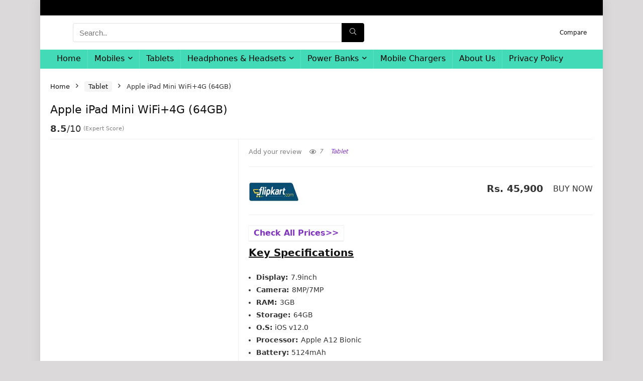

--- FILE ---
content_type: text/html; charset=utf-8
request_url: https://mobilesprice.in/product/apple-ipad-mini-wifi-cellular-64g-price/
body_size: 31981
content:
<!DOCTYPE html>
<html dir="ltr" lang="en-US" prefix="og: https://ogp.me/ns#">
<head>
  <meta charset="utf-8">
  <meta name="viewport" content="width=device-width, initial-scale=1.0">
  <link rel="profile" href="https://gmpg.org/xfn/11">
  <link rel="pingback" href="/xmlrpc.php">
  <title>Apple iPad Mini WiFi+4G (64GB) price in India</title>
  <meta name="description" content="iPad mini 5 is loved for the size and capability. iPad mini has even more reasons to love it. A12 Bionic chip with Neural Engine. 7.9‑inch Retina True Tone display and Apple Pencil, to capture your biggest ideas anywhere they come to you. It’s iPad mini, There is more of it than ever. Design: iPad">
  <link rel="canonical" href="/product/apple-ipad-mini-wifi-cellular-64g-price/">
  <meta property="og:locale" content="en_US">
  <meta property="og:site_name" content="MobilesPrice.in">
  <meta property="og:type" content="product">
  <meta property="og:title" content="Apple iPad Mini WiFi+4G (64GB) price in India">
  <meta property="og:description" content="iPad mini 5 is loved for the size and capability. iPad mini has even more reasons to love it. A12 Bionic chip with Neural Engine. 7.9‑inch Retina True Tone display and Apple Pencil, to capture your biggest ideas anywhere they come to you. It’s iPad mini, There is more of it than ever. Design: iPad">
  <meta property="og:url" content="https://mobilesprice.in/product/apple-ipad-mini-wifi-cellular-64g-price/">
  <meta property="og:image" content="https://mobilesprice.in/wp-content/uploads/2022/10/MobilesPrice.in-Mobiles-Price-in-India.png">
  <meta property="og:image:secure_url" content="https://mobilesprice.in/wp-content/uploads/2022/10/MobilesPrice.in-Mobiles-Price-in-India.png">
  <meta name="twitter:card" content="summary_large_image">
  <meta name="twitter:site" content="@mobilesprice_in">
  <meta name="twitter:title" content="Apple iPad Mini WiFi+4G (64GB) price in India">
  <meta name="twitter:description" content="iPad mini 5 is loved for the size and capability. iPad mini has even more reasons to love it. A12 Bionic chip with Neural Engine. 7.9‑inch Retina True Tone display and Apple Pencil, to capture your biggest ideas anywhere they come to you. It’s iPad mini, There is more of it than ever. Design: iPad">
  <meta name="twitter:image" content="https://mobilesprice.in/wp-content/uploads/2022/10/MobilesPrice.in-Mobiles-Price-in-India.png">
  <script type="application/ld+json" class="aioseo-schema">
                        {"@context":"https:\/\/schema.org","@graph":[{"@type":"BreadcrumbList","@id":"https:\/\/mobilesprice.in\/product\/apple-ipad-mini-wifi-cellular-64g-price\/#breadcrumblist","itemListElement":[{"@type":"ListItem","@id":"https:\/\/mobilesprice.in\/#listItem","position":1,"name":"Home","item":"https:\/\/mobilesprice.in\/","nextItem":"https:\/\/mobilesprice.in\/product\/apple-ipad-mini-wifi-cellular-64g-price\/#listItem"},{"@type":"ListItem","@id":"https:\/\/mobilesprice.in\/product\/apple-ipad-mini-wifi-cellular-64g-price\/#listItem","position":2,"name":"Apple iPad Mini WiFi+4G (64GB)","previousItem":"https:\/\/mobilesprice.in\/#listItem"}]},{"@type":"ItemPage","@id":"https:\/\/mobilesprice.in\/product\/apple-ipad-mini-wifi-cellular-64g-price\/#itempage","url":"https:\/\/mobilesprice.in\/product\/apple-ipad-mini-wifi-cellular-64g-price\/","name":"Apple iPad Mini WiFi+4G (64GB) price in India","description":"iPad mini 5 is loved for the size and capability. iPad mini has even more reasons to love it. A12 Bionic chip with Neural Engine. 7.9\u2011inch Retina True Tone display and Apple Pencil, to capture your biggest ideas anywhere they come to you. It\u2019s iPad mini, There is more of it than ever. Design: iPad","inLanguage":"en-US","isPartOf":{"@id":"https:\/\/mobilesprice.in\/#website"},"breadcrumb":{"@id":"https:\/\/mobilesprice.in\/product\/apple-ipad-mini-wifi-cellular-64g-price\/#breadcrumblist"},"image":{"@type":"ImageObject","url":2911,"@id":"https:\/\/mobilesprice.in\/product\/apple-ipad-mini-wifi-cellular-64g-price\/#mainImage"},"primaryImageOfPage":{"@id":"https:\/\/mobilesprice.in\/product\/apple-ipad-mini-wifi-cellular-64g-price\/#mainImage"},"datePublished":"2020-05-26T09:33:45+05:30","dateModified":"2023-12-29T17:57:16+05:30"},{"@type":"Organization","@id":"https:\/\/mobilesprice.in\/#organization","name":"MobilesPrice.in","url":"https:\/\/mobilesprice.in\/","logo":{"@type":"ImageObject","url":"https:\/\/mobilesprice.in\/wp-content\/uploads\/2022\/10\/MobilesPrice.in-Mobiles-Price-in-India.png","@id":"https:\/\/mobilesprice.in\/product\/apple-ipad-mini-wifi-cellular-64g-price\/#organizationLogo"},"image":{"@id":"https:\/\/mobilesprice.in\/#organizationLogo"},"sameAs":["https:\/\/www.instagram.com\/mobilesprice.in\/","https:\/\/www.linkedin.com\/in\/mobilesprice\/"]},{"@type":"WebSite","@id":"https:\/\/mobilesprice.in\/#website","url":"https:\/\/mobilesprice.in\/","name":"MobilesPrice.in","description":"All About Mobiles","inLanguage":"en-US","publisher":{"@id":"https:\/\/mobilesprice.in\/#organization"}}]}
  </script>
  <link rel="dns-prefetch" href="//stats.wp.com">
  <link rel="dns-prefetch" href="//www.googletagmanager.com">
  <link rel="dns-prefetch" href="//pagead2.googlesyndication.com">
  <link rel="dns-prefetch" href="//fundingchoicesmessages.google.com">
  <link rel="alternate" type="application/rss+xml" title="MobilesPrice.in » Feed" href="/feed/">
  <link rel="alternate" type="application/rss+xml" title="MobilesPrice.in » Comments Feed" href="/comments/feed/">
  <link rel="alternate" type="application/rss+xml" title="MobilesPrice.in » Apple iPad Mini WiFi+4G (64GB) Comments Feed" href="/product/apple-ipad-mini-wifi-cellular-64g-price/feed/">
  <script type="text/javascript">
  /* <![CDATA[ */
  window._wpemojiSettings = {"baseUrl":"https:\/\/s.w.org\/images\/core\/emoji\/14.0.0\/72x72\/","ext":".png","svgUrl":"https:\/\/s.w.org\/images\/core\/emoji\/14.0.0\/svg\/","svgExt":".svg","source":{"concatemoji":"https:\/\/mobilesprice.in\/wp-includes\/js\/wp-emoji-release.min.js"}};
  /*! This file is auto-generated */
  !function(i,n){var o,s,e;function c(e){try{var t={supportTests:e,timestamp:(new Date).valueOf()};sessionStorage.setItem(o,JSON.stringify(t))}catch(e){}}function p(e,t,n){e.clearRect(0,0,e.canvas.width,e.canvas.height),e.fillText(t,0,0);var t=new Uint32Array(e.getImageData(0,0,e.canvas.width,e.canvas.height).data),r=(e.clearRect(0,0,e.canvas.width,e.canvas.height),e.fillText(n,0,0),new Uint32Array(e.getImageData(0,0,e.canvas.width,e.canvas.height).data));return t.every(function(e,t){return e===r[t]})}function u(e,t,n){switch(t){case"flag":return n(e,"\ud83c\udff3\ufe0f\u200d\u26a7\ufe0f","\ud83c\udff3\ufe0f\u200b\u26a7\ufe0f")?!1:!n(e,"\ud83c\uddfa\ud83c\uddf3","\ud83c\uddfa\u200b\ud83c\uddf3")&&!n(e,"\ud83c\udff4\udb40\udc67\udb40\udc62\udb40\udc65\udb40\udc6e\udb40\udc67\udb40\udc7f","\ud83c\udff4\u200b\udb40\udc67\u200b\udb40\udc62\u200b\udb40\udc65\u200b\udb40\udc6e\u200b\udb40\udc67\u200b\udb40\udc7f");case"emoji":return!n(e,"\ud83e\udef1\ud83c\udffb\u200d\ud83e\udef2\ud83c\udfff","\ud83e\udef1\ud83c\udffb\u200b\ud83e\udef2\ud83c\udfff")}return!1}function f(e,t,n){var r="undefined"!=typeof WorkerGlobalScope&&self instanceof WorkerGlobalScope?new OffscreenCanvas(300,150):i.createElement("canvas"),a=r.getContext("2d",{willReadFrequently:!0}),o=(a.textBaseline="top",a.font="600 32px Arial",{});return e.forEach(function(e){o[e]=t(a,e,n)}),o}function t(e){var t=i.createElement("script");t.src=e,t.defer=!0,i.head.appendChild(t)}"undefined"!=typeof Promise&&(o="wpEmojiSettingsSupports",s=["flag","emoji"],n.supports={everything:!0,everythingExceptFlag:!0},e=new Promise(function(e){i.addEventListener("DOMContentLoaded",e,{once:!0})}),new Promise(function(t){var n=function(){try{var e=JSON.parse(sessionStorage.getItem(o));if("object"==typeof e&&"number"==typeof e.timestamp&&(new Date).valueOf()<e.timestamp+604800&&"object"==typeof e.supportTests)return e.supportTests}catch(e){}return null}();if(!n){if("undefined"!=typeof Worker&&"undefined"!=typeof OffscreenCanvas&&"undefined"!=typeof URL&&URL.createObjectURL&&"undefined"!=typeof Blob)try{var e="postMessage("+f.toString()+"("+[JSON.stringify(s),u.toString(),p.toString()].join(",")+"));",r=new Blob([e],{type:"text/javascript"}),a=new Worker(URL.createObjectURL(r),{name:"wpTestEmojiSupports"});return void(a.onmessage=function(e){c(n=e.data),a.terminate(),t(n)})}catch(e){}c(n=f(s,u,p))}t(n)}).then(function(e){for(var t in e)n.supports[t]=e[t],n.supports.everything=n.supports.everything&&n.supports[t],"flag"!==t&&(n.supports.everythingExceptFlag=n.supports.everythingExceptFlag&&n.supports[t]);n.supports.everythingExceptFlag=n.supports.everythingExceptFlag&&!n.supports.flag,n.DOMReady=!1,n.readyCallback=function(){n.DOMReady=!0}}).then(function(){return e}).then(function(){var e;n.supports.everything||(n.readyCallback(),(e=n.source||{}).concatemoji?t(e.concatemoji):e.wpemoji&&e.twemoji&&(t(e.twemoji),t(e.wpemoji)))}))}((window,document),window._wpemojiSettings);
  /* ]]> */
  </script>
  <style id="wp-emoji-styles-inline-css" type="text/css">

        img.wp-smiley, img.emoji {
                display: inline !important;
                border: none !important;
                box-shadow: none !important;
                height: 1em !important;
                width: 1em !important;
                margin: 0 0.07em !important;
                vertical-align: -0.1em !important;
                background: none !important;
                padding: 0 !important;
        }
  </style>
  <link rel="stylesheet" id="wp-block-library-css" href="/wp-includes/css/dist/block-library/style.min.css" type="text/css" media="all">
  <style id="global-styles-inline-css" type="text/css">
  body{--wp--preset--color--black: #000000;--wp--preset--color--cyan-bluish-gray: #abb8c3;--wp--preset--color--white: #ffffff;--wp--preset--color--pale-pink: #f78da7;--wp--preset--color--vivid-red: #cf2e2e;--wp--preset--color--luminous-vivid-orange: #ff6900;--wp--preset--color--luminous-vivid-amber: #fcb900;--wp--preset--color--light-green-cyan: #7bdcb5;--wp--preset--color--vivid-green-cyan: #00d084;--wp--preset--color--pale-cyan-blue: #8ed1fc;--wp--preset--color--vivid-cyan-blue: #0693e3;--wp--preset--color--vivid-purple: #9b51e0;--wp--preset--color--main: var(--rehub-main-color);--wp--preset--color--secondary: var(--rehub-sec-color);--wp--preset--color--buttonmain: var(--rehub-main-btn-bg);--wp--preset--color--cyan-grey: #abb8c3;--wp--preset--color--orange-light: #fcb900;--wp--preset--color--red: #cf2e2e;--wp--preset--color--red-bright: #f04057;--wp--preset--color--vivid-green: #00d084;--wp--preset--color--orange: #ff6900;--wp--preset--color--blue: #0693e3;--wp--preset--gradient--vivid-cyan-blue-to-vivid-purple: linear-gradient(135deg,rgba(6,147,227,1) 0%,rgb(155,81,224) 100%);--wp--preset--gradient--light-green-cyan-to-vivid-green-cyan: linear-gradient(135deg,rgb(122,220,180) 0%,rgb(0,208,130) 100%);--wp--preset--gradient--luminous-vivid-amber-to-luminous-vivid-orange: linear-gradient(135deg,rgba(252,185,0,1) 0%,rgba(255,105,0,1) 100%);--wp--preset--gradient--luminous-vivid-orange-to-vivid-red: linear-gradient(135deg,rgba(255,105,0,1) 0%,rgb(207,46,46) 100%);--wp--preset--gradient--very-light-gray-to-cyan-bluish-gray: linear-gradient(135deg,rgb(238,238,238) 0%,rgb(169,184,195) 100%);--wp--preset--gradient--cool-to-warm-spectrum: linear-gradient(135deg,rgb(74,234,220) 0%,rgb(151,120,209) 20%,rgb(207,42,186) 40%,rgb(238,44,130) 60%,rgb(251,105,98) 80%,rgb(254,248,76) 100%);--wp--preset--gradient--blush-light-purple: linear-gradient(135deg,rgb(255,206,236) 0%,rgb(152,150,240) 100%);--wp--preset--gradient--blush-bordeaux: linear-gradient(135deg,rgb(254,205,165) 0%,rgb(254,45,45) 50%,rgb(107,0,62) 100%);--wp--preset--gradient--luminous-dusk: linear-gradient(135deg,rgb(255,203,112) 0%,rgb(199,81,192) 50%,rgb(65,88,208) 100%);--wp--preset--gradient--pale-ocean: linear-gradient(135deg,rgb(255,245,203) 0%,rgb(182,227,212) 50%,rgb(51,167,181) 100%);--wp--preset--gradient--electric-grass: linear-gradient(135deg,rgb(202,248,128) 0%,rgb(113,206,126) 100%);--wp--preset--gradient--midnight: linear-gradient(135deg,rgb(2,3,129) 0%,rgb(40,116,252) 100%);--wp--preset--font-size--small: 13px;--wp--preset--font-size--medium: 20px;--wp--preset--font-size--large: 36px;--wp--preset--font-size--x-large: 42px;--wp--preset--font-family--system-font: -apple-system,BlinkMacSystemFont,"Segoe UI",Roboto,Oxygen-Sans,Ubuntu,Cantarell,"Helvetica Neue",sans-serif;--wp--preset--font-family--rh-nav-font: var(--rehub-nav-font,-apple-system,BlinkMacSystemFont,"Segoe UI",Roboto,Oxygen-Sans,Ubuntu,Cantarell,"Helvetica Neue",sans-serif);--wp--preset--font-family--rh-head-font: var(--rehub-head-font,-apple-system,BlinkMacSystemFont,"Segoe UI",Roboto,Oxygen-Sans,Ubuntu,Cantarell,"Helvetica Neue",sans-serif);--wp--preset--font-family--rh-btn-font: var(--rehub-btn-font,-apple-system,BlinkMacSystemFont,"Segoe UI",Roboto,Oxygen-Sans,Ubuntu,Cantarell,"Helvetica Neue",sans-serif);--wp--preset--font-family--rh-body-font: var(--rehub-body-font,-apple-system,BlinkMacSystemFont,"Segoe UI",Roboto,Oxygen-Sans,Ubuntu,Cantarell,"Helvetica Neue",sans-serif);--wp--preset--spacing--20: 0.44rem;--wp--preset--spacing--30: 0.67rem;--wp--preset--spacing--40: 1rem;--wp--preset--spacing--50: 1.5rem;--wp--preset--spacing--60: 2.25rem;--wp--preset--spacing--70: 3.38rem;--wp--preset--spacing--80: 5.06rem;--wp--preset--shadow--natural: 6px 6px 9px rgba(0, 0, 0, 0.2);--wp--preset--shadow--deep: 12px 12px 50px rgba(0, 0, 0, 0.4);--wp--preset--shadow--sharp: 6px 6px 0px rgba(0, 0, 0, 0.2);--wp--preset--shadow--outlined: 6px 6px 0px -3px rgba(255, 255, 255, 1), 6px 6px rgba(0, 0, 0, 1);--wp--preset--shadow--crisp: 6px 6px 0px rgba(0, 0, 0, 1);}body { margin: 0;--wp--style--global--content-size: 760px;--wp--style--global--wide-size: 900px; }.wp-site-blocks > .alignleft { float: left; margin-right: 2em; }.wp-site-blocks > .alignright { float: right; margin-left: 2em; }.wp-site-blocks > .aligncenter { justify-content: center; margin-left: auto; margin-right: auto; }:where(.is-layout-flex){gap: 0.5em;}:where(.is-layout-grid){gap: 0.5em;}body .is-layout-flow > .alignleft{float: left;margin-inline-start: 0;margin-inline-end: 2em;}body .is-layout-flow > .alignright{float: right;margin-inline-start: 2em;margin-inline-end: 0;}body .is-layout-flow > .aligncenter{margin-left: auto !important;margin-right: auto !important;}body .is-layout-constrained > .alignleft{float: left;margin-inline-start: 0;margin-inline-end: 2em;}body .is-layout-constrained > .alignright{float: right;margin-inline-start: 2em;margin-inline-end: 0;}body .is-layout-constrained > .aligncenter{margin-left: auto !important;margin-right: auto !important;}body .is-layout-constrained > :where(:not(.alignleft):not(.alignright):not(.alignfull)){max-width: var(--wp--style--global--content-size);margin-left: auto !important;margin-right: auto !important;}body .is-layout-constrained > .alignwide{max-width: var(--wp--style--global--wide-size);}body .is-layout-flex{display: flex;}body .is-layout-flex{flex-wrap: wrap;align-items: center;}body .is-layout-flex > *{margin: 0;}body .is-layout-grid{display: grid;}body .is-layout-grid > *{margin: 0;}body{padding-top: 0px;padding-right: 0px;padding-bottom: 0px;padding-left: 0px;}a:where(:not(.wp-element-button)){color: var(--rehub-link-color, violet);text-decoration: none;}h1{font-size: 29px;line-height: 34px;margin-top: 10px;margin-bottom: 31px;}h2{font-size: 25px;line-height: 31px;margin-top: 10px;margin-bottom: 31px;}h3{font-size: 20px;line-height: 28px;margin-top: 10px;margin-bottom: 25px;}h4{font-size: 18px;line-height: 24px;margin-top: 10px;margin-bottom: 18px;}h5{font-size: 16px;line-height: 20px;margin-top: 10px;margin-bottom: 15px;}h6{font-size: 14px;line-height: 20px;margin-top: 0px;margin-bottom: 10px;}.wp-element-button, .wp-block-button__link{background-color: #32373c;border-width: 0;color: #fff;font-family: inherit;font-size: inherit;line-height: inherit;padding: calc(0.667em + 2px) calc(1.333em + 2px);text-decoration: none;}.has-black-color{color: var(--wp--preset--color--black) !important;}.has-cyan-bluish-gray-color{color: var(--wp--preset--color--cyan-bluish-gray) !important;}.has-white-color{color: var(--wp--preset--color--white) !important;}.has-pale-pink-color{color: var(--wp--preset--color--pale-pink) !important;}.has-vivid-red-color{color: var(--wp--preset--color--vivid-red) !important;}.has-luminous-vivid-orange-color{color: var(--wp--preset--color--luminous-vivid-orange) !important;}.has-luminous-vivid-amber-color{color: var(--wp--preset--color--luminous-vivid-amber) !important;}.has-light-green-cyan-color{color: var(--wp--preset--color--light-green-cyan) !important;}.has-vivid-green-cyan-color{color: var(--wp--preset--color--vivid-green-cyan) !important;}.has-pale-cyan-blue-color{color: var(--wp--preset--color--pale-cyan-blue) !important;}.has-vivid-cyan-blue-color{color: var(--wp--preset--color--vivid-cyan-blue) !important;}.has-vivid-purple-color{color: var(--wp--preset--color--vivid-purple) !important;}.has-main-color{color: var(--wp--preset--color--main) !important;}.has-secondary-color{color: var(--wp--preset--color--secondary) !important;}.has-buttonmain-color{color: var(--wp--preset--color--buttonmain) !important;}.has-cyan-grey-color{color: var(--wp--preset--color--cyan-grey) !important;}.has-orange-light-color{color: var(--wp--preset--color--orange-light) !important;}.has-red-color{color: var(--wp--preset--color--red) !important;}.has-red-bright-color{color: var(--wp--preset--color--red-bright) !important;}.has-vivid-green-color{color: var(--wp--preset--color--vivid-green) !important;}.has-orange-color{color: var(--wp--preset--color--orange) !important;}.has-blue-color{color: var(--wp--preset--color--blue) !important;}.has-black-background-color{background-color: var(--wp--preset--color--black) !important;}.has-cyan-bluish-gray-background-color{background-color: var(--wp--preset--color--cyan-bluish-gray) !important;}.has-white-background-color{background-color: var(--wp--preset--color--white) !important;}.has-pale-pink-background-color{background-color: var(--wp--preset--color--pale-pink) !important;}.has-vivid-red-background-color{background-color: var(--wp--preset--color--vivid-red) !important;}.has-luminous-vivid-orange-background-color{background-color: var(--wp--preset--color--luminous-vivid-orange) !important;}.has-luminous-vivid-amber-background-color{background-color: var(--wp--preset--color--luminous-vivid-amber) !important;}.has-light-green-cyan-background-color{background-color: var(--wp--preset--color--light-green-cyan) !important;}.has-vivid-green-cyan-background-color{background-color: var(--wp--preset--color--vivid-green-cyan) !important;}.has-pale-cyan-blue-background-color{background-color: var(--wp--preset--color--pale-cyan-blue) !important;}.has-vivid-cyan-blue-background-color{background-color: var(--wp--preset--color--vivid-cyan-blue) !important;}.has-vivid-purple-background-color{background-color: var(--wp--preset--color--vivid-purple) !important;}.has-main-background-color{background-color: var(--wp--preset--color--main) !important;}.has-secondary-background-color{background-color: var(--wp--preset--color--secondary) !important;}.has-buttonmain-background-color{background-color: var(--wp--preset--color--buttonmain) !important;}.has-cyan-grey-background-color{background-color: var(--wp--preset--color--cyan-grey) !important;}.has-orange-light-background-color{background-color: var(--wp--preset--color--orange-light) !important;}.has-red-background-color{background-color: var(--wp--preset--color--red) !important;}.has-red-bright-background-color{background-color: var(--wp--preset--color--red-bright) !important;}.has-vivid-green-background-color{background-color: var(--wp--preset--color--vivid-green) !important;}.has-orange-background-color{background-color: var(--wp--preset--color--orange) !important;}.has-blue-background-color{background-color: var(--wp--preset--color--blue) !important;}.has-black-border-color{border-color: var(--wp--preset--color--black) !important;}.has-cyan-bluish-gray-border-color{border-color: var(--wp--preset--color--cyan-bluish-gray) !important;}.has-white-border-color{border-color: var(--wp--preset--color--white) !important;}.has-pale-pink-border-color{border-color: var(--wp--preset--color--pale-pink) !important;}.has-vivid-red-border-color{border-color: var(--wp--preset--color--vivid-red) !important;}.has-luminous-vivid-orange-border-color{border-color: var(--wp--preset--color--luminous-vivid-orange) !important;}.has-luminous-vivid-amber-border-color{border-color: var(--wp--preset--color--luminous-vivid-amber) !important;}.has-light-green-cyan-border-color{border-color: var(--wp--preset--color--light-green-cyan) !important;}.has-vivid-green-cyan-border-color{border-color: var(--wp--preset--color--vivid-green-cyan) !important;}.has-pale-cyan-blue-border-color{border-color: var(--wp--preset--color--pale-cyan-blue) !important;}.has-vivid-cyan-blue-border-color{border-color: var(--wp--preset--color--vivid-cyan-blue) !important;}.has-vivid-purple-border-color{border-color: var(--wp--preset--color--vivid-purple) !important;}.has-main-border-color{border-color: var(--wp--preset--color--main) !important;}.has-secondary-border-color{border-color: var(--wp--preset--color--secondary) !important;}.has-buttonmain-border-color{border-color: var(--wp--preset--color--buttonmain) !important;}.has-cyan-grey-border-color{border-color: var(--wp--preset--color--cyan-grey) !important;}.has-orange-light-border-color{border-color: var(--wp--preset--color--orange-light) !important;}.has-red-border-color{border-color: var(--wp--preset--color--red) !important;}.has-red-bright-border-color{border-color: var(--wp--preset--color--red-bright) !important;}.has-vivid-green-border-color{border-color: var(--wp--preset--color--vivid-green) !important;}.has-orange-border-color{border-color: var(--wp--preset--color--orange) !important;}.has-blue-border-color{border-color: var(--wp--preset--color--blue) !important;}.has-vivid-cyan-blue-to-vivid-purple-gradient-background{background: var(--wp--preset--gradient--vivid-cyan-blue-to-vivid-purple) !important;}.has-light-green-cyan-to-vivid-green-cyan-gradient-background{background: var(--wp--preset--gradient--light-green-cyan-to-vivid-green-cyan) !important;}.has-luminous-vivid-amber-to-luminous-vivid-orange-gradient-background{background: var(--wp--preset--gradient--luminous-vivid-amber-to-luminous-vivid-orange) !important;}.has-luminous-vivid-orange-to-vivid-red-gradient-background{background: var(--wp--preset--gradient--luminous-vivid-orange-to-vivid-red) !important;}.has-very-light-gray-to-cyan-bluish-gray-gradient-background{background: var(--wp--preset--gradient--very-light-gray-to-cyan-bluish-gray) !important;}.has-cool-to-warm-spectrum-gradient-background{background: var(--wp--preset--gradient--cool-to-warm-spectrum) !important;}.has-blush-light-purple-gradient-background{background: var(--wp--preset--gradient--blush-light-purple) !important;}.has-blush-bordeaux-gradient-background{background: var(--wp--preset--gradient--blush-bordeaux) !important;}.has-luminous-dusk-gradient-background{background: var(--wp--preset--gradient--luminous-dusk) !important;}.has-pale-ocean-gradient-background{background: var(--wp--preset--gradient--pale-ocean) !important;}.has-electric-grass-gradient-background{background: var(--wp--preset--gradient--electric-grass) !important;}.has-midnight-gradient-background{background: var(--wp--preset--gradient--midnight) !important;}.has-small-font-size{font-size: var(--wp--preset--font-size--small) !important;}.has-medium-font-size{font-size: var(--wp--preset--font-size--medium) !important;}.has-large-font-size{font-size: var(--wp--preset--font-size--large) !important;}.has-x-large-font-size{font-size: var(--wp--preset--font-size--x-large) !important;}.has-system-font-font-family{font-family: var(--wp--preset--font-family--system-font) !important;}.has-rh-nav-font-font-family{font-family: var(--wp--preset--font-family--rh-nav-font) !important;}.has-rh-head-font-font-family{font-family: var(--wp--preset--font-family--rh-head-font) !important;}.has-rh-btn-font-font-family{font-family: var(--wp--preset--font-family--rh-btn-font) !important;}.has-rh-body-font-font-family{font-family: var(--wp--preset--font-family--rh-body-font) !important;}
  .wp-block-navigation a:where(:not(.wp-element-button)){color: inherit;}
  :where(.wp-block-post-template.is-layout-flex){gap: 1.25em;}:where(.wp-block-post-template.is-layout-grid){gap: 1.25em;}
  :where(.wp-block-columns.is-layout-flex){gap: 2em;}:where(.wp-block-columns.is-layout-grid){gap: 2em;}
  .wp-block-pullquote{font-size: 1.5em;line-height: 1.6;}
  .wp-block-post-title{margin-top: 4px;margin-right: 0;margin-bottom: 15px;margin-left: 0;}
  .wp-block-image{margin-top: 0px;margin-bottom: 31px;}
  .wp-block-media-text{margin-top: 0px;margin-bottom: 31px;}
  .wp-block-post-content{font-size: 16px;line-height: 28px;}
  </style>
  <link rel="stylesheet" id="photoswipe-css" href="/wp-content/plugins/woocommerce/assets/css/photoswipe/photoswipe.min.css" type="text/css" media="all">
  <link rel="stylesheet" id="photoswipe-default-skin-css" href="/wp-content/plugins/woocommerce/assets/css/photoswipe/default-skin/default-skin.min.css" type="text/css" media="all">
  <style id="woocommerce-inline-inline-css" type="text/css">
  .woocommerce form .form-row .required { visibility: visible; }
  </style>
  <link rel="stylesheet" id="eggrehub-css" href="/wp-content/themes/rehub-theme/css/eggrehub.css" type="text/css" media="all">
  <link rel="stylesheet" id="rhstyle-css" href="/wp-content/themes/rehub-theme/style.css" type="text/css" media="all">
  <link rel="stylesheet" id="rehubicons-css" href="/wp-content/themes/rehub-theme/iconstyle.css" type="text/css" media="all">
  <link rel="stylesheet" id="rhajaxsearch-css" href="/wp-content/themes/rehub-theme/css/ajaxsearch.css" type="text/css" media="all">
  <link rel="stylesheet" id="rhelementor-css" href="/wp-content/themes/rehub-theme/css/elementor.css" type="text/css" media="all">
  <link rel="stylesheet" id="rehub-woocommerce-css" href="/wp-content/themes/rehub-theme/css/woocommerce.css" type="text/css" media="all">
  <link rel="stylesheet" id="rhwoosingle-css" href="/wp-content/themes/rehub-theme/css/woosingle.css" type="text/css" media="all">
  <script type="text/javascript" src="/wp-includes/js/dist/vendor/wp-polyfill-inert.min.js" id="wp-polyfill-inert-js"></script>
  <script type="text/javascript" src="/wp-includes/js/dist/vendor/regenerator-runtime.min.js" id="regenerator-runtime-js"></script>
  <script type="text/javascript" src="/wp-includes/js/dist/vendor/wp-polyfill.min.js" id="wp-polyfill-js"></script>
  <script type="text/javascript" src="/wp-includes/js/dist/hooks.min.js" id="wp-hooks-js"></script>
  <script type="text/javascript" src="/wp-includes/js/jquery/jquery.min.js" id="jquery-core-js"></script>
  <script type="text/javascript" src="/wp-includes/js/jquery/jquery-migrate.min.js" id="jquery-migrate-js"></script>
  <script type="text/javascript" id="affegg-price-alert-js-extra">
  /* <![CDATA[ */
  var affeggPriceAlert = {"ajaxurl":"https:\/\/mobilesprice.in\/wp-admin\/admin-ajax.php","nonce":"0a4c2e4f8f"};
  /* ]]> */
  </script>
  <script type="text/javascript" src="/wp-content/plugins/affiliate-egg/res/js/price_alert.js" id="affegg-price-alert-js"></script>
  <script type="text/javascript" id="rehub-postview-js-extra">
  /* <![CDATA[ */
  var postviewvar = {"rhpost_ajax_url":"https:\/\/mobilesprice.in\/wp-content\/plugins\/rehub-framework\/includes\/rehub_ajax.php","post_id":"2905"};
  /* ]]> */
  </script>
  <script type="text/javascript" src="/wp-content/plugins/rehub-framework/assets/js/postviews.js" id="rehub-postview-js"></script>
  <script type="text/javascript" src="/wp-content/plugins/woocommerce/assets/js/jquery-blockui/jquery.blockUI.min.js?ver=2.7.0-wc.8.6.1" id="jquery-blockui-js" defer data-wp-strategy="defer"></script>
  <script type="text/javascript" id="wc-add-to-cart-js-extra">
  /* <![CDATA[ */
  var wc_add_to_cart_params = {"ajax_url":"\/wp-admin\/admin-ajax.php","wc_ajax_url":"\/?wc-ajax=%%endpoint%%","i18n_view_cart":"View cart","cart_url":"https:\/\/mobilesprice.in","is_cart":"","cart_redirect_after_add":"no","i18n_added_to_cart":"Has been added to cart."};
  /* ]]> */
  </script>
  <script type="text/javascript" src="/wp-content/plugins/woocommerce/assets/js/frontend/add-to-cart.min.js" id="wc-add-to-cart-js" defer data-wp-strategy="defer"></script>
  <script type="text/javascript" src="/wp-content/plugins/woocommerce/assets/js/zoom/jquery.zoom.min.js?ver=1.7.21-wc.8.6.1" id="zoom-js" defer data-wp-strategy="defer"></script>
  <script type="text/javascript" src="/wp-content/plugins/woocommerce/assets/js/photoswipe/photoswipe.min.js?ver=4.1.1-wc.8.6.1" id="photoswipe-js" defer data-wp-strategy="defer"></script>
  <script type="text/javascript" src="/wp-content/plugins/woocommerce/assets/js/photoswipe/photoswipe-ui-default.min.js?ver=4.1.1-wc.8.6.1" id="photoswipe-ui-default-js" defer data-wp-strategy="defer"></script>
  <script type="text/javascript" id="wc-single-product-js-extra">
  /* <![CDATA[ */
  var wc_single_product_params = {"i18n_required_rating_text":"Please select a rating","review_rating_required":"yes","flexslider":{"rtl":false,"animation":"slide","smoothHeight":true,"directionNav":false,"controlNav":"thumbnails","slideshow":false,"animationSpeed":500,"animationLoop":false,"allowOneSlide":false},"zoom_enabled":"1","zoom_options":[],"photoswipe_enabled":"1","photoswipe_options":{"shareEl":false,"closeOnScroll":false,"history":false,"hideAnimationDuration":0,"showAnimationDuration":0},"flexslider_enabled":"1"};
  /* ]]> */
  </script>
  <script type="text/javascript" src="/wp-content/plugins/woocommerce/assets/js/frontend/single-product.min.js" id="wc-single-product-js" defer data-wp-strategy="defer"></script>
  <script type="text/javascript" src="/wp-content/plugins/woocommerce/assets/js/js-cookie/js.cookie.min.js?ver=2.1.4-wc.8.6.1" id="js-cookie-js" defer data-wp-strategy="defer"></script>
  <script type="text/javascript" id="woocommerce-js-extra">
  /* <![CDATA[ */
  var woocommerce_params = {"ajax_url":"\/wp-admin\/admin-ajax.php","wc_ajax_url":"\/?wc-ajax=%%endpoint%%"};
  /* ]]> */
  </script>
  <script type="text/javascript" src="/wp-content/plugins/woocommerce/assets/js/frontend/woocommerce.min.js" id="woocommerce-js" defer data-wp-strategy="defer"></script>
  <script type="text/javascript" id="google_gtagjs-js-after">
  /* <![CDATA[ */
  window.dataLayer = window.dataLayer || [];function gtag(){dataLayer.push(arguments);}
  gtag('set', 'linker', {"domains":["mobilesprice.in"]} );
  gtag("js", new Date());
  gtag("set", "developer_id.dZTNiMT", true);
  gtag("config", "G-BJTB8WEJ8J");
  /* ]]> */
  </script>
  <link rel="https://api.w.org/" href="/wp-json/">
  <link rel="alternate" type="application/json" href="/wp-json/wp/v2/product/2905">
  <link rel="EditURI" type="application/rsd+xml" title="RSD" href="/xmlrpc.php">
  <link rel="shortlink" href="/?p=2905">
  <link rel="alternate" type="application/json+oembed" href="/wp-json/oembed/1.0/embed?url=https%3A%2F%2Fmobilesprice.in%2Fproduct%2Fapple-ipad-mini-wifi-cellular-64g-price%2F">
  <link rel="alternate" type="text/xml+oembed" href="/wp-json/oembed/1.0/embed?url=https%3A%2F%2Fmobilesprice.in%2Fproduct%2Fapple-ipad-mini-wifi-cellular-64g-price%2F&format=xml">
  <link rel="preload" href="/wp-content/themes/rehub-theme/fonts/rhicons.woff2" as="font" type="font/woff2" crossorigin="crossorigin">
  <style type="text/css">
  nav.top_menu > ul > li > a{font-weight:normal;}header .main-nav,.main-nav.dark_style,.header_one_row .main-nav{background:none repeat scroll 0 0 #43dbb7!important;box-shadow:none;}.main-nav{border-bottom:none;border-top:none;}.dl-menuwrapper .dl-menu{margin:0 !important}nav.top_menu > ul > li > a{color:#000000 !important;}nav.top_menu > ul > li > a:hover{box-shadow:none;}.responsive_nav_wrap .user-ava-intop:after,.dl-menuwrapper button i,.responsive_nav_wrap .rh-header-icon{color:#000000 !important;}.dl-menuwrapper button svg line{stroke:#000000 !important;} .widget .title:after{border-bottom:2px solid #8035be;}.rehub-main-color-border,nav.top_menu > ul > li.vertical-menu.border-main-color .sub-menu,.rh-main-bg-hover:hover,.wp-block-quote,ul.def_btn_link_tabs li.active a,.wp-block-pullquote{border-color:#8035be;}.wpsm_promobox.rehub_promobox{border-left-color:#8035be!important;}.color_link{color:#8035be !important;}.featured_slider:hover .score,.top_chart_controls .controls:hover,article.post .wpsm_toplist_heading:before{border-color:#8035be;}.btn_more:hover,.tw-pagination .current{border:1px solid #8035be;color:#fff}.rehub_woo_review .rehub_woo_tabs_menu li.current{border-top:3px solid #8035be;}.gallery-pics .gp-overlay{box-shadow:0 0 0 4px #8035be inset;}.post .rehub_woo_tabs_menu li.current,.woocommerce div.product .woocommerce-tabs ul.tabs li.active{border-top:2px solid #8035be;}.rething_item a.cat{border-bottom-color:#8035be}nav.top_menu ul li ul.sub-menu{border-bottom:2px solid #8035be;}.widget.deal_daywoo,.elementor-widget-wpsm_woofeatured .deal_daywoo{border:3px solid #8035be;padding:20px;background:#fff;}.deal_daywoo .wpsm-bar-bar{background-color:#8035be !important} #buddypress div.item-list-tabs ul li.selected a span,#buddypress div.item-list-tabs ul li.current a span,#buddypress div.item-list-tabs ul li a span,.user-profile-div .user-menu-tab > li.active > a,.user-profile-div .user-menu-tab > li.active > a:focus,.user-profile-div .user-menu-tab > li.active > a:hover,.news_in_thumb:hover a.rh-label-string,.news_out_thumb:hover a.rh-label-string,.col-feat-grid:hover a.rh-label-string,.carousel-style-deal .re_carousel .controls,.re_carousel .controls:hover,.openedprevnext .postNavigation .postnavprev,.postNavigation .postnavprev:hover,.top_chart_pagination a.selected,.flex-control-paging li a.flex-active,.flex-control-paging li a:hover,.btn_more:hover,body .tabs-menu li:hover,body .tabs-menu li.current,.featured_slider:hover .score,#bbp_user_edit_submit,.bbp-topic-pagination a,.bbp-topic-pagination a,.custom-checkbox label.checked:after,.slider_post .caption,ul.postpagination li.active a,ul.postpagination li:hover a,ul.postpagination li a:focus,.top_theme h5 strong,.re_carousel .text:after,#topcontrol:hover,.main_slider .flex-overlay:hover a.read-more,.rehub_chimp #mc_embed_signup input#mc-embedded-subscribe,#rank_1.rank_count,#toplistmenu > ul li:before,.rehub_chimp:before,.wpsm-members > strong:first-child,.r_catbox_btn,.wpcf7 .wpcf7-submit,.wpsm_pretty_hover li:hover,.wpsm_pretty_hover li.current,.rehub-main-color-bg,.togglegreedybtn:after,.rh-bg-hover-color:hover a.rh-label-string,.rh-main-bg-hover:hover,.rh_wrapper_video_playlist .rh_video_currently_playing,.rh_wrapper_video_playlist .rh_video_currently_playing.rh_click_video:hover,.rtmedia-list-item .rtmedia-album-media-count,.tw-pagination .current,.dokan-dashboard .dokan-dash-sidebar ul.dokan-dashboard-menu li.active,.dokan-dashboard .dokan-dash-sidebar ul.dokan-dashboard-menu li:hover,.dokan-dashboard .dokan-dash-sidebar ul.dokan-dashboard-menu li.dokan-common-links a:hover,#ywqa-submit-question,.woocommerce .widget_price_filter .ui-slider .ui-slider-range,.rh-hov-bor-line > a:after,nav.top_menu > ul:not(.off-canvas) > li > a:after,.rh-border-line:after,.wpsm-table.wpsm-table-main-color table tr th,.rh-hov-bg-main-slide:before,.rh-hov-bg-main-slidecol .col_item:before,.mvx-tablink.active::before{background:#8035be;}@media (max-width:767px){.postNavigation .postnavprev{background:#8035be;}}.rh-main-bg-hover:hover,.rh-main-bg-hover:hover .whitehovered,.user-profile-div .user-menu-tab > li.active > a{color:#fff !important} a,.carousel-style-deal .deal-item .priced_block .price_count ins,nav.top_menu ul li.menu-item-has-children ul li.menu-item-has-children > a:before,.top_chart_controls .controls:hover,.flexslider .fa-pulse,.footer-bottom .widget .f_menu li a:hover,.comment_form h3 a,.bbp-body li.bbp-forum-info > a:hover,.bbp-body li.bbp-topic-title > a:hover,#subscription-toggle a:before,#favorite-toggle a:before,.aff_offer_links .aff_name a,.rh-deal-price,.commentlist .comment-content small a,.related_articles .title_cat_related a,article em.emph,.campare_table table.one td strong.red,.sidebar .tabs-item .detail p a,.footer-bottom .widget .title span,footer p a,.welcome-frase strong,article.post .wpsm_toplist_heading:before,.post a.color_link,.categoriesbox:hover h3 a:after,.bbp-body li.bbp-forum-info > a,.bbp-body li.bbp-topic-title > a,.widget .title i,.woocommerce-MyAccount-navigation ul li.is-active a,.category-vendormenu li.current a,.deal_daywoo .title,.rehub-main-color,.wpsm_pretty_colored ul li.current a,.wpsm_pretty_colored ul li.current,.rh-heading-hover-color:hover h2 a,.rh-heading-hover-color:hover h3 a,.rh-heading-hover-color:hover h4 a,.rh-heading-hover-color:hover h5 a,.rh-heading-hover-color:hover h3,.rh-heading-hover-color:hover h2,.rh-heading-hover-color:hover h4,.rh-heading-hover-color:hover h5,.rh-heading-hover-color:hover .rh-heading-hover-item a,.rh-heading-icon:before,.widget_layered_nav ul li.chosen a:before,.wp-block-quote.is-style-large p,ul.page-numbers li span.current,ul.page-numbers li a:hover,ul.page-numbers li.active a,.page-link > span:not(.page-link-title),blockquote:not(.wp-block-quote) p,span.re_filtersort_btn:hover,span.active.re_filtersort_btn,.deal_daywoo .price,div.sortingloading:after{color:#8035be;} .page-link > span:not(.page-link-title),.widget.widget_affegg_widget .title,.widget.top_offers .title,.widget.cegg_widget_products .title,header .header_first_style .search form.search-form [type="submit"],header .header_eight_style .search form.search-form [type="submit"],.filter_home_pick span.active,.filter_home_pick span:hover,.filter_product_pick span.active,.filter_product_pick span:hover,.rh_tab_links a.active,.rh_tab_links a:hover,.wcv-navigation ul.menu li.active,.wcv-navigation ul.menu li:hover a,form.search-form [type="submit"],.rehub-sec-color-bg,input#ywqa-submit-question,input#ywqa-send-answer,.woocommerce button.button.alt,.tabsajax span.active.re_filtersort_btn,.wpsm-table.wpsm-table-sec-color table tr th,.rh-slider-arrow,.rh-hov-bg-sec-slide:before,.rh-hov-bg-sec-slidecol .col_item:before{background:#000000 !important;color:#fff !important;outline:0}.widget.widget_affegg_widget .title:after,.widget.top_offers .title:after,.widget.cegg_widget_products .title:after{border-top-color:#000000 !important;}.page-link > span:not(.page-link-title){border:1px solid #000000;}.page-link > span:not(.page-link-title),.header_first_style .search form.search-form [type="submit"] i{color:#fff !important;}.rh_tab_links a.active,.rh_tab_links a:hover,.rehub-sec-color-border,nav.top_menu > ul > li.vertical-menu.border-sec-color > .sub-menu,body .rh-slider-thumbs-item--active{border-color:#000000}.rh_wrapper_video_playlist .rh_video_currently_playing,.rh_wrapper_video_playlist .rh_video_currently_playing.rh_click_video:hover{background-color:#000000;box-shadow:1200px 0 0 #000000 inset;}.rehub-sec-color{color:#000000} form.search-form input[type="text"]{border-radius:4px}.news .priced_block .price_count,.blog_string .priced_block .price_count,.main_slider .price_count{margin-right:5px}.right_aff .priced_block .btn_offer_block,.right_aff .priced_block .price_count{border-radius:0 !important}form.search-form.product-search-form input[type="text"]{border-radius:4px 0 0 4px;}form.search-form [type="submit"]{border-radius:0 4px 4px 0;}.rtl form.search-form.product-search-form input[type="text"]{border-radius:0 4px 4px 0;}.rtl form.search-form [type="submit"]{border-radius:4px 0 0 4px;}.price_count,.rehub_offer_coupon,#buddypress .dir-search input[type=text],.gmw-form-wrapper input[type=text],.gmw-form-wrapper select,#buddypress a.button,.btn_more,#main_header .wpsm-button,#rh-header-cover-image .wpsm-button,#wcvendor_image_bg .wpsm-button,input[type="text"],textarea,input[type="tel"],input[type="password"],input[type="email"],input[type="url"],input[type="number"],.def_btn,input[type="submit"],input[type="button"],input[type="reset"],.rh_offer_list .offer_thumb .deal_img_wrap,.grid_onsale,.rehub-main-smooth,.re_filter_instore span.re_filtersort_btn:hover,.re_filter_instore span.active.re_filtersort_btn,#buddypress .standard-form input[type=text],#buddypress .standard-form textarea,.blacklabelprice{border-radius:4px}.news-community,.woocommerce .products.grid_woo .product,.rehub_chimp #mc_embed_signup input.email,#mc_embed_signup input#mc-embedded-subscribe,.rh_offer_list,.woo-tax-logo,#buddypress div.item-list-tabs ul li a,#buddypress form#whats-new-form,#buddypress div#invite-list,#buddypress #send-reply div.message-box,.rehub-sec-smooth,.rate-bar-bar,.rate-bar,#wcfm-main-contentainer #wcfm-content,.wcfm_welcomebox_header{border-radius:5px}#rhSplashSearch form.search-form input[type="text"],#rhSplashSearch form.search-form [type="submit"]{border-radius:0 !important} .woocommerce .woo-button-area .masked_coupon,.woocommerce a.woo_loop_btn,.woocommerce .button.checkout,.woocommerce input.button.alt,.woocommerce a.add_to_cart_button:not(.flat-woo-btn),.woocommerce-page a.add_to_cart_button:not(.flat-woo-btn),.woocommerce .single_add_to_cart_button,.woocommerce div.product form.cart .button,.woocommerce .checkout-button.button,.priced_block .btn_offer_block,.priced_block .button,.rh-deal-compact-btn,input.mdf_button,#buddypress input[type="submit"],#buddypress input[type="button"],#buddypress input[type="reset"],#buddypress button.submit,.wpsm-button.rehub_main_btn,.wcv-grid a.button,input.gmw-submit,#ws-plugin--s2member-profile-submit,#rtmedia_create_new_album,input[type="submit"].dokan-btn-theme,a.dokan-btn-theme,.dokan-btn-theme,#wcfm_membership_container a.wcfm_submit_button,.woocommerce button.button,.rehub-main-btn-bg,.woocommerce #payment #place_order,.wc-block-grid__product-add-to-cart.wp-block-button .wp-block-button__link{background:none #5abb8e !important;color:#ffffff !important;fill:#ffffff !important;border:none !important;text-decoration:none !important;outline:0;box-shadow:-1px 6px 19px rgba(90,187,142,0.2) !important;border-radius:4px !important;}.rehub-main-btn-bg > a{color:#ffffff !important;}.woocommerce a.woo_loop_btn:hover,.woocommerce .button.checkout:hover,.woocommerce input.button.alt:hover,.woocommerce a.add_to_cart_button:not(.flat-woo-btn):hover,.woocommerce-page a.add_to_cart_button:not(.flat-woo-btn):hover,.woocommerce a.single_add_to_cart_button:hover,.woocommerce-page a.single_add_to_cart_button:hover,.woocommerce div.product form.cart .button:hover,.woocommerce-page div.product form.cart .button:hover,.woocommerce .checkout-button.button:hover,.priced_block .btn_offer_block:hover,.wpsm-button.rehub_main_btn:hover,#buddypress input[type="submit"]:hover,#buddypress input[type="button"]:hover,#buddypress input[type="reset"]:hover,#buddypress button.submit:hover,.small_post .btn:hover,.ap-pro-form-field-wrapper input[type="submit"]:hover,.wcv-grid a.button:hover,#ws-plugin--s2member-profile-submit:hover,.rething_button .btn_more:hover,#wcfm_membership_container a.wcfm_submit_button:hover,.woocommerce #payment #place_order:hover,.woocommerce button.button:hover,.rehub-main-btn-bg:hover,.rehub-main-btn-bg:hover > a,.wc-block-grid__product-add-to-cart.wp-block-button .wp-block-button__link:hover{background:none #5abb8e !important;color:#6884b7 !important;border-color:transparent;box-shadow:-1px 6px 13px rgba(90,187,142,0.4) !important;}.rehub_offer_coupon:hover{border:1px dashed #5abb8e;}.rehub_offer_coupon:hover i.far,.rehub_offer_coupon:hover i.fal,.rehub_offer_coupon:hover i.fas{color:#5abb8e}.re_thing_btn .rehub_offer_coupon.not_masked_coupon:hover{color:#5abb8e !important}.woocommerce a.woo_loop_btn:active,.woocommerce .button.checkout:active,.woocommerce .button.alt:active,.woocommerce a.add_to_cart_button:not(.flat-woo-btn):active,.woocommerce-page a.add_to_cart_button:not(.flat-woo-btn):active,.woocommerce a.single_add_to_cart_button:active,.woocommerce-page a.single_add_to_cart_button:active,.woocommerce div.product form.cart .button:active,.woocommerce-page div.product form.cart .button:active,.woocommerce .checkout-button.button:active,.wpsm-button.rehub_main_btn:active,#buddypress input[type="submit"]:active,#buddypress input[type="button"]:active,#buddypress input[type="reset"]:active,#buddypress button.submit:active,.ap-pro-form-field-wrapper input[type="submit"]:active,.wcv-grid a.button:active,#ws-plugin--s2member-profile-submit:active,.woocommerce #payment #place_order:active,input[type="submit"].dokan-btn-theme:active,a.dokan-btn-theme:active,.dokan-btn-theme:active,.woocommerce button.button:active,.rehub-main-btn-bg:active,.wc-block-grid__product-add-to-cart.wp-block-button .wp-block-button__link:active{background:none #5abb8e !important;box-shadow:0 1px 0 #999 !important;top:2px;color:#6884b7 !important;}.rehub_btn_color,.rehub_chimp_flat #mc_embed_signup input#mc-embedded-subscribe{background-color:#5abb8e;border:1px solid #5abb8e;color:#ffffff;text-shadow:none}.rehub_btn_color:hover{color:#6884b7;background-color:#5abb8e;border:1px solid #5abb8e;}.rething_button .btn_more{border:1px solid #5abb8e;color:#5abb8e;}.rething_button .priced_block.block_btnblock .price_count{color:#5abb8e;font-weight:normal;}.widget_merchant_list .buttons_col{background-color:#5abb8e !important;}.widget_merchant_list .buttons_col a{color:#ffffff !important;}.rehub-svg-btn-fill svg{fill:#5abb8e;}.rehub-svg-btn-stroke svg{stroke:#5abb8e;}@media (max-width:767px){#float-panel-woo-area{border-top:1px solid #5abb8e}}:root{--rehub-main-color:#8035be;--rehub-sec-color:#000000;--rehub-main-btn-bg:#5abb8e;--rehub-link-color:#8035be;}@media screen and (min-width:1140px){.rh-boxed-container .rh-outer-wrap{width:1120px}.rh-container,.content{width:1080px;}.centered-container .vc_col-sm-12 > * > .wpb_wrapper,.vc_section > .vc_row,body .elementor-section.elementor-section-boxed > .elementor-container,.wp-block-cover__inner-container{max-width:1080px}.vc_row.vc_rehub_container > .vc_col-sm-8,.main-side:not(.full_width){width:755px}.vc_row.vc_rehub_container>.vc_col-sm-4,.sidebar,.side-twocol{width:300px}.side-twocol .columns{height:200px}.main_slider.flexslider .slides .slide{height:418px;line-height:418px}.main_slider.flexslider{height:418px}.main-side,.gallery-pics{width:728px;}.main_slider.flexslider{width:calc(100% - 325px);}.main_slider .flex-overlay h2{font-size:36px;line-height:34px}.offer_grid .offer_thumb img,.offer_grid figure img,figure.eq_figure img{height:130px}header .logo{max-width:300px;}.rh_video_playlist_column_full .rh_container_video_playlist{width:320px !important}.rh_video_playlist_column_full .rh_wrapper_player{width:calc(100% - 320px) !important;}.rehub_chimp h3{font-size:20px}.outer_mediad_left{margin-left:-690px !important}.outer_mediad_right{margin-left:570px !important}}body,body.dark_body{background-color:#dbd9d9;background-position:left top;background-repeat:repeat;background-image:none}.litesearchstyle form.search-form [type="submit"]{height:40px;line-height:40px;padding:0 16px}.litesearchstyle form.search-form input[type="text"]{padding-left:15px;height:40px}header .search{max-width:500px;width:100% !important}.header_six_style .head_search{min-width:300px}.logo_section_wrap .wpsm-button.medium{padding:12px 16px;font-size:16px}
  </style>
  <style>
  .re_filter_instore .re_filter_panel{display:none !important}
  .not-incompare .re-icon-compare:before{content:"\f055"}.fa-analytics:before {content: "\f055";}
  .re-compare-icon-toggle:before{content: "\067";}
  .re-compare-icon-toggle .rhi-shuffle:before{content: "\f067";}
  #neg_comment, #pos_comment{display:none}
  /***Woo filter product***/
  .prdctfltr_wc{margin-bottom: 0 !important}
  .prdctfltr_collector_border > span {padding: 3px 9px;border-radius: 4px;border: 1px solid #e3e3e3;box-shadow: 0 1px 0 #eee; background: #fff}
  .prdctfltr_showing{font-size: 90%; font-weight: normal; white-space: nowrap;}
  .prdctfltr-bars:before {content: "\f1de"; font-size: 19px;}
  .prdctfltr_title_selected{font-size: 14px;}
  .prdctfltr_wc.prdctfltr_bold .prdctfltr_filter label.prdctfltr_active > span{font-weight: 700; }
  .prdctfltr_wc.prdctfltr_round .prdctfltr_filter label.prdctfltr_active > span:before{content: "\e907"; color: #85c858; border:none; vertical-align: top;width: 12px; height: 12px; margin: 0 12px 0 0;}
  .prdctfltr_woocommerce_ordering .prdctfltr_sale span:before {content: '\f646'; font-size: 16px; color: #999;}
  .prdctfltr_woocommerce_ordering span.prdctfltr_instock span:before {content: '\f290';font-size: 16px; color: #999;}
  .prdctfltr_wc .prdctfltr_buttons{margin-bottom: 10px}
  .prdctfltr_wc.pf_sidebar .prdctfltr_woocommerce_filter_submit{display: block;}
  .prdctfltr_wc .prdctfltr_filter_title .prdctfltr_woocommerce_filter{margin-bottom: 12px}
  .prdctfltr_customize_round{padding: 0 3px}
  .woofiltersbig .pf_select .prdctfltr_filter .prdctfltr_regular_title{padding: 16px; padding-right: 32px;font-size: 17px; font-weight: normal;}
  .woofiltersbig .prdctfltr_wc.prdctfltr_woocommerce.pf_select i.prdctfltr-down, .woofiltersbig .prdctfltr_wc.prdctfltr_woocommerce.pf_select i.prdctfltr-up{top: 16px}
  .woofiltersbig .prdctfltr_woocommerce.prdctfltr_wc form.prdctfltr_woocommerce_ordering{display: -webkit-flex;-webkit-flex-wrap: wrap;display: -ms-flexbox;-ms-flex-wrap: wrap;display: flex;flex-wrap: wrap;flex-direction: row;}
  .woofiltersbig .prdctfltr_filter_wrapper {flex-grow: 1;}
  .woofiltersbig .prdctfltr_wc .prdctfltr_buttons{margin: 0}
  .woofiltersbig .woocommerce .prdctfltr_buttons a.prdctfltr_woocommerce_filter_submit{padding: 22px; font-size: 18px; border-radius: 0 !important; box-shadow: none !important;margin: 0; }
  .woofiltersbig .woocommerce .prdctfltr_buttons a.prdctfltr_woocommerce_filter_submit:hover{box-shadow: none !important}
  .prdctfltr-widget .prdctfltr_wc.pf_default_select .prdctfltr_woocommerce_ordering .prdctfltr_filter, .woofiltersbig .pf_select .prdctfltr_filter_wrapper{margin-bottom: 0}
  .prdctfltr_woocommerce .prdctfltr_filter .prdctfltr_search_terms{padding-bottom: 8px; border-bottom: 1px solid #eee}
  .prdctfltr_customize_round .prdctfltr_customize_count{background-color: rgba(0, 0, 0, 0.35); border-radius: 50%; font-size: 11px}
  @media screen and (max-width: 767px){
  .prdctfltr_wc.prdctfltr_wc_regular.prdctfltr_woocommerce .prdctfltr_woocommerce_filter_submit{margin-bottom: 12px !important;display: block;}
  }
  @media only screen and (max-width: 567px) {
  .woofiltersbig .prdctfltr_woocommerce.prdctfltr_wc form.prdctfltr_woocommerce_ordering{display: block !important;}
  }
  </style>
<noscript>
  <style>

  .woocommerce-product-gallery{ opacity: 1 !important; }
  </style>
</noscript>
  <meta name="google-adsense-platform-account" content="ca-host-pub-2644536267352236">
  <meta name="google-adsense-platform-domain" content="sitekit.withgoogle.com">
  <script async src="https://fundingchoicesmessages.google.com/i/pub-4935904486748409?ers=1" nonce="GbjDZ7ISuZzJhCeQpd4Ktw"></script>
  <script nonce="GbjDZ7ISuZzJhCeQpd4Ktw">
  (function() {function signalGooglefcPresent() {if (!window.frames['googlefcPresent']) {if (document.body) {const iframe = document.createElement('iframe'); iframe.style = 'width: 0; height: 0; border: none; z-index: -1000; left: -1000px; top: -1000px;'; iframe.style.display = 'none'; iframe.name = 'googlefcPresent'; document.body.appendChild(iframe);} else {setTimeout(signalGooglefcPresent, 0);}}}signalGooglefcPresent();})();
  </script>
  <script>
  (function(){'use strict';function aa(a){var b=0;return function(){return b<a.length?{done:!1,value:a[b++]}:{done:!0}}}var ba="function"==typeof Object.defineProperties?Object.defineProperty:function(a,b,c){if(a==Array.prototype||a==Object.prototype)return a;a[b]=c.value;return a};
  function ea(a){a=["object"==typeof globalThis&&globalThis,a,"object"==typeof window&&window,"object"==typeof self&&self,"object"==typeof global&&global];for(var b=0;b<a.length;++b){var c=a[b];if(c&&c.Math==Math)return c}throw Error("Cannot find global object");}var fa=ea(this);function ha(a,b){if(b)a:{var c=fa;a=a.split(".");for(var d=0;d<a.length-1;d++){var e=a[d];if(!(e in c))break a;c=c[e]}a=a[a.length-1];d=c[a];b=b(d);b!=d&&null!=b&&ba(c,a,{configurable:!0,writable:!0,value:b})}}
  var ia="function"==typeof Object.create?Object.create:function(a){function b(){}b.prototype=a;return new b},l;if("function"==typeof Object.setPrototypeOf)l=Object.setPrototypeOf;else{var m;a:{var ja={a:!0},ka={};try{ka.__proto__=ja;m=ka.a;break a}catch(a){}m=!1}l=m?function(a,b){a.__proto__=b;if(a.__proto__!==b)throw new TypeError(a+" is not extensible");return a}:null}var la=l;
  function n(a,b){a.prototype=ia(b.prototype);a.prototype.constructor=a;if(la)la(a,b);else for(var c in b)if("prototype"!=c)if(Object.defineProperties){var d=Object.getOwnPropertyDescriptor(b,c);d&&Object.defineProperty(a,c,d)}else a[c]=b[c];a.A=b.prototype}function ma(){for(var a=Number(this),b=[],c=a;c<arguments.length;c++)b[c-a]=arguments[c];return b}
  var na="function"==typeof Object.assign?Object.assign:function(a,b){for(var c=1;c<arguments.length;c++){var d=arguments[c];if(d)for(var e in d)Object.prototype.hasOwnProperty.call(d,e)&&(a[e]=d[e])}return a};ha("Object.assign",function(a){return a||na});/*

  Copyright The Closure Library Authors.
  SPDX-License-Identifier: Apache-2.0
  */
  var p=this||self;function q(a){return a};var t,u;a:{for(var oa=["CLOSURE_FLAGS"],v=p,x=0;x<oa.length;x++)if(v=v[oa[x]],null==v){u=null;break a}u=v}var pa=u&&u[610401301];t=null!=pa?pa:!1;var z,qa=p.navigator;z=qa?qa.userAgentData||null:null;function A(a){return t?z?z.brands.some(function(b){return(b=b.brand)&&-1!=b.indexOf(a)}):!1:!1}function B(a){var b;a:{if(b=p.navigator)if(b=b.userAgent)break a;b=""}return-1!=b.indexOf(a)};function C(){return t?!!z&&0<z.brands.length:!1}function D(){return C()?A("Chromium"):(B("Chrome")||B("CriOS"))&&!(C()?0:B("Edge"))||B("Silk")};var ra=C()?!1:B("Trident")||B("MSIE");!B("Android")||D();D();B("Safari")&&(D()||(C()?0:B("Coast"))||(C()?0:B("Opera"))||(C()?0:B("Edge"))||(C()?A("Microsoft Edge"):B("Edg/"))||C()&&A("Opera"));var sa={},E=null;var ta="undefined"!==typeof Uint8Array,ua=!ra&&"function"===typeof btoa;var F="function"===typeof Symbol&&"symbol"===typeof Symbol()?Symbol():void 0,G=F?function(a,b){a[F]|=b}:function(a,b){void 0!==a.g?a.g|=b:Object.defineProperties(a,{g:{value:b,configurable:!0,writable:!0,enumerable:!1}})};function va(a){var b=H(a);1!==(b&1)&&(Object.isFrozen(a)&&(a=Array.prototype.slice.call(a)),I(a,b|1))}
  var H=F?function(a){return a[F]|0}:function(a){return a.g|0},J=F?function(a){return a[F]}:function(a){return a.g},I=F?function(a,b){a[F]=b}:function(a,b){void 0!==a.g?a.g=b:Object.defineProperties(a,{g:{value:b,configurable:!0,writable:!0,enumerable:!1}})};function wa(){var a=[];G(a,1);return a}function xa(a,b){I(b,(a|0)&-99)}function K(a,b){I(b,(a|34)&-73)}function L(a){a=a>>11&1023;return 0===a?536870912:a};var M={};function N(a){return null!==a&&"object"===typeof a&&!Array.isArray(a)&&a.constructor===Object}var O,ya=[];I(ya,39);O=Object.freeze(ya);var P;function Q(a,b){P=b;a=new a(b);P=void 0;return a}
  function R(a,b,c){null==a&&(a=P);P=void 0;if(null==a){var d=96;c?(a=[c],d|=512):a=[];b&&(d=d&-2095105|(b&1023)<<11)}else{if(!Array.isArray(a))throw Error();d=H(a);if(d&64)return a;d|=64;if(c&&(d|=512,c!==a[0]))throw Error();a:{c=a;var e=c.length;if(e){var f=e-1,g=c[f];if(N(g)){d|=256;b=(d>>9&1)-1;e=f-b;1024<=e&&(za(c,b,g),e=1023);d=d&-2095105|(e&1023)<<11;break a}}b&&(g=(d>>9&1)-1,b=Math.max(b,e-g),1024<b&&(za(c,g,{}),d|=256,b=1023),d=d&-2095105|(b&1023)<<11)}}I(a,d);return a}
  function za(a,b,c){for(var d=1023+b,e=a.length,f=d;f<e;f++){var g=a[f];null!=g&&g!==c&&(c[f-b]=g)}a.length=d+1;a[d]=c};function Aa(a){switch(typeof a){case "number":return isFinite(a)?a:String(a);case "boolean":return a?1:0;case "object":if(a&&!Array.isArray(a)&&ta&&null!=a&&a instanceof Uint8Array){if(ua){for(var b="",c=0,d=a.length-10240;c<d;)b+=String.fromCharCode.apply(null,a.subarray(c,c+=10240));b+=String.fromCharCode.apply(null,c?a.subarray(c):a);a=btoa(b)}else{void 0===b&&(b=0);if(!E){E={};c="ABCDEFGHIJKLMNOPQRSTUVWXYZabcdefghijklmnopqrstuvwxyz0123456789".split("");d=["+/=","+/","-_=","-_.","-_"];for(var e=
  0;5>e;e++){var f=c.concat(d[e].split(""));sa[e]=f;for(var g=0;g<f.length;g++){var h=f[g];void 0===E[h]&&(E[h]=g)}}}b=sa[b];c=Array(Math.floor(a.length/3));d=b[64]||"";for(e=f=0;f<a.length-2;f+=3){var k=a[f],w=a[f+1];h=a[f+2];g=b[k>>2];k=b[(k&3)<<4|w>>4];w=b[(w&15)<<2|h>>6];h=b[h&63];c[e++]=g+k+w+h}g=0;h=d;switch(a.length-f){case 2:g=a[f+1],h=b[(g&15)<<2]||d;case 1:a=a[f],c[e]=b[a>>2]+b[(a&3)<<4|g>>4]+h+d}a=c.join("")}return a}}return a};function Ba(a,b,c){a=Array.prototype.slice.call(a);var d=a.length,e=b&256?a[d-1]:void 0;d+=e?-1:0;for(b=b&512?1:0;b<d;b++)a[b]=c(a[b]);if(e){b=a[b]={};for(var f in e)Object.prototype.hasOwnProperty.call(e,f)&&(b[f]=c(e[f]))}return a}function Da(a,b,c,d,e,f){if(null!=a){if(Array.isArray(a))a=e&&0==a.length&&H(a)&1?void 0:f&&H(a)&2?a:Ea(a,b,c,void 0!==d,e,f);else if(N(a)){var g={},h;for(h in a)Object.prototype.hasOwnProperty.call(a,h)&&(g[h]=Da(a[h],b,c,d,e,f));a=g}else a=b(a,d);return a}}
  function Ea(a,b,c,d,e,f){var g=d||c?H(a):0;d=d?!!(g&32):void 0;a=Array.prototype.slice.call(a);for(var h=0;h<a.length;h++)a[h]=Da(a[h],b,c,d,e,f);c&&c(g,a);return a}function Fa(a){return a.s===M?a.toJSON():Aa(a)};function Ga(a,b,c){c=void 0===c?K:c;if(null!=a){if(ta&&a instanceof Uint8Array)return b?a:new Uint8Array(a);if(Array.isArray(a)){var d=H(a);if(d&2)return a;if(b&&!(d&64)&&(d&32||0===d))return I(a,d|34),a;a=Ea(a,Ga,d&4?K:c,!0,!1,!0);b=H(a);b&4&&b&2&&Object.freeze(a);return a}a.s===M&&(b=a.h,c=J(b),a=c&2?a:Q(a.constructor,Ha(b,c,!0)));return a}}function Ha(a,b,c){var d=c||b&2?K:xa,e=!!(b&32);a=Ba(a,b,function(f){return Ga(f,e,d)});G(a,32|(c?2:0));return a};function Ia(a,b){a=a.h;return Ja(a,J(a),b)}function Ja(a,b,c,d){if(-1===c)return null;if(c>=L(b)){if(b&256)return a[a.length-1][c]}else{var e=a.length;if(d&&b&256&&(d=a[e-1][c],null!=d))return d;b=c+((b>>9&1)-1);if(b<e)return a[b]}}function Ka(a,b,c,d,e){var f=L(b);if(c>=f||e){e=b;if(b&256)f=a[a.length-1];else{if(null==d)return;f=a[f+((b>>9&1)-1)]={};e|=256}f[c]=d;e&=-1025;e!==b&&I(a,e)}else a[c+((b>>9&1)-1)]=d,b&256&&(d=a[a.length-1],c in d&&delete d[c]),b&1024&&I(a,b&-1025)}
  function La(a,b){var c=Ma;var d=void 0===d?!1:d;var e=a.h;var f=J(e),g=Ja(e,f,b,d);var h=!1;if(null==g||"object"!==typeof g||(h=Array.isArray(g))||g.s!==M)if(h){var k=h=H(g);0===k&&(k|=f&32);k|=f&2;k!==h&&I(g,k);c=new c(g)}else c=void 0;else c=g;c!==g&&null!=c&&Ka(e,f,b,c,d);e=c;if(null==e)return e;a=a.h;f=J(a);f&2||(g=e,c=g.h,h=J(c),g=h&2?Q(g.constructor,Ha(c,h,!1)):g,g!==e&&(e=g,Ka(a,f,b,e,d)));return e}function Na(a,b){a=Ia(a,b);return null==a||"string"===typeof a?a:void 0}
  function Oa(a,b){a=Ia(a,b);return null!=a?a:0}function S(a,b){a=Na(a,b);return null!=a?a:""};function T(a,b,c){this.h=R(a,b,c)}T.prototype.toJSON=function(){var a=Ea(this.h,Fa,void 0,void 0,!1,!1);return Pa(this,a,!0)};T.prototype.s=M;T.prototype.toString=function(){return Pa(this,this.h,!1).toString()};
  function Pa(a,b,c){var d=a.constructor.v,e=L(J(c?a.h:b)),f=!1;if(d){if(!c){b=Array.prototype.slice.call(b);var g;if(b.length&&N(g=b[b.length-1]))for(f=0;f<d.length;f++)if(d[f]>=e){Object.assign(b[b.length-1]={},g);break}f=!0}e=b;c=!c;g=J(a.h);a=L(g);g=(g>>9&1)-1;for(var h,k,w=0;w<d.length;w++)if(k=d[w],k<a){k+=g;var r=e[k];null==r?e[k]=c?O:wa():c&&r!==O&&va(r)}else h||(r=void 0,e.length&&N(r=e[e.length-1])?h=r:e.push(h={})),r=h[k],null==h[k]?h[k]=c?O:wa():c&&r!==O&&va(r)}d=b.length;if(!d)return b;
  var Ca;if(N(h=b[d-1])){a:{var y=h;e={};c=!1;for(var ca in y)Object.prototype.hasOwnProperty.call(y,ca)&&(a=y[ca],Array.isArray(a)&&a!=a&&(c=!0),null!=a?e[ca]=a:c=!0);if(c){for(var rb in e){y=e;break a}y=null}}y!=h&&(Ca=!0);d--}for(;0<d;d--){h=b[d-1];if(null!=h)break;var cb=!0}if(!Ca&&!cb)return b;var da;f?da=b:da=Array.prototype.slice.call(b,0,d);b=da;f&&(b.length=d);y&&b.push(y);return b};function Qa(a){return function(b){if(null==b||""==b)b=new a;else{b=JSON.parse(b);if(!Array.isArray(b))throw Error(void 0);G(b,32);b=Q(a,b)}return b}};function Ra(a){this.h=R(a)}n(Ra,T);var Sa=Qa(Ra);var U;function V(a){this.g=a}V.prototype.toString=function(){return this.g+""};var Ta={};function Ua(){return Math.floor(2147483648*Math.random()).toString(36)+Math.abs(Math.floor(2147483648*Math.random())^Date.now()).toString(36)};function Va(a,b){b=String(b);"application/xhtml+xml"===a.contentType&&(b=b.toLowerCase());return a.createElement(b)}function Wa(a){this.g=a||p.document||document}Wa.prototype.appendChild=function(a,b){a.appendChild(b)};/*

  SPDX-License-Identifier: Apache-2.0
  */
  function Xa(a,b){a.src=b instanceof V&&b.constructor===V?b.g:"type_error:TrustedResourceUrl";var c,d;(c=(b=null==(d=(c=(a.ownerDocument&&a.ownerDocument.defaultView||window).document).querySelector)?void 0:d.call(c,"script[nonce]"))?b.nonce||b.getAttribute("nonce")||"":"")&&a.setAttribute("nonce",c)};function Ya(a){a=void 0===a?document:a;return a.createElement("script")};function Za(a,b,c,d,e,f){try{var g=a.g,h=Ya(g);h.async=!0;Xa(h,b);g.head.appendChild(h);h.addEventListener("load",function(){e();d&&g.head.removeChild(h)});h.addEventListener("error",function(){0<c?Za(a,b,c-1,d,e,f):(d&&g.head.removeChild(h),f())})}catch(k){f()}};var $a=p.atob("aHR0cHM6Ly93d3cuZ3N0YXRpYy5jb20vaW1hZ2VzL2ljb25zL21hdGVyaWFsL3N5c3RlbS8xeC93YXJuaW5nX2FtYmVyXzI0ZHAucG5n"),ab=p.atob("WW91IGFyZSBzZWVpbmcgdGhpcyBtZXNzYWdlIGJlY2F1c2UgYWQgb3Igc2NyaXB0IGJsb2NraW5nIHNvZnR3YXJlIGlzIGludGVyZmVyaW5nIHdpdGggdGhpcyBwYWdlLg=="),bb=p.atob("RGlzYWJsZSBhbnkgYWQgb3Igc2NyaXB0IGJsb2NraW5nIHNvZnR3YXJlLCB0aGVuIHJlbG9hZCB0aGlzIHBhZ2Uu");function db(a,b,c){this.i=a;this.l=new Wa(this.i);this.g=null;this.j=[];this.m=!1;this.u=b;this.o=c}
  function eb(a){if(a.i.body&&!a.m){var b=function(){fb(a);p.setTimeout(function(){return gb(a,3)},50)};Za(a.l,a.u,2,!0,function(){p[a.o]||b()},b);a.m=!0}}
  function fb(a){for(var b=W(1,5),c=0;c<b;c++){var d=X(a);a.i.body.appendChild(d);a.j.push(d)}b=X(a);b.style.bottom="0";b.style.left="0";b.style.position="fixed";b.style.width=W(100,110).toString()+"%";b.style.zIndex=W(2147483544,2147483644).toString();b.style["background-color"]=hb(249,259,242,252,219,229);b.style["box-shadow"]="0 0 12px #888";b.style.color=hb(0,10,0,10,0,10);b.style.display="flex";b.style["justify-content"]="center";b.style["font-family"]="Roboto, Arial";c=X(a);c.style.width=W(80,
  85).toString()+"%";c.style.maxWidth=W(750,775).toString()+"px";c.style.margin="24px";c.style.display="flex";c.style["align-items"]="flex-start";c.style["justify-content"]="center";d=Va(a.l.g,"IMG");d.className=Ua();d.src=$a;d.alt="Warning icon";d.style.height="24px";d.style.width="24px";d.style["padding-right"]="16px";var e=X(a),f=X(a);f.style["font-weight"]="bold";f.textContent=ab;var g=X(a);g.textContent=bb;Y(a,e,f);Y(a,e,g);Y(a,c,d);Y(a,c,e);Y(a,b,c);a.g=b;a.i.body.appendChild(a.g);b=W(1,5);for(c=
  0;c<b;c++)d=X(a),a.i.body.appendChild(d),a.j.push(d)}function Y(a,b,c){for(var d=W(1,5),e=0;e<d;e++){var f=X(a);b.appendChild(f)}b.appendChild(c);c=W(1,5);for(d=0;d<c;d++)e=X(a),b.appendChild(e)}function W(a,b){return Math.floor(a+Math.random()*(b-a))}function hb(a,b,c,d,e,f){return"rgb("+W(Math.max(a,0),Math.min(b,255)).toString()+","+W(Math.max(c,0),Math.min(d,255)).toString()+","+W(Math.max(e,0),Math.min(f,255)).toString()+")"}function X(a){a=Va(a.l.g,"DIV");a.className=Ua();return a}
  function gb(a,b){0>=b||null!=a.g&&0!=a.g.offsetHeight&&0!=a.g.offsetWidth||(ib(a),fb(a),p.setTimeout(function(){return gb(a,b-1)},50))}
  function ib(a){var b=a.j;var c="undefined"!=typeof Symbol&&Symbol.iterator&&b[Symbol.iterator];if(c)b=c.call(b);else if("number"==typeof b.length)b={next:aa(b)};else throw Error(String(b)+" is not an iterable or ArrayLike");for(c=b.next();!c.done;c=b.next())(c=c.value)&&c.parentNode&&c.parentNode.removeChild(c);a.j=[];(b=a.g)&&b.parentNode&&b.parentNode.removeChild(b);a.g=null};function jb(a,b,c,d,e){function f(k){document.body?g(document.body):0<k?p.setTimeout(function(){f(k-1)},e):b()}function g(k){k.appendChild(h);p.setTimeout(function(){h?(0!==h.offsetHeight&&0!==h.offsetWidth?b():a(),h.parentNode&&h.parentNode.removeChild(h)):a()},d)}var h=kb(c);f(3)}function kb(a){var b=document.createElement("div");b.className=a;b.style.width="1px";b.style.height="1px";b.style.position="absolute";b.style.left="-10000px";b.style.top="-10000px";b.style.zIndex="-10000";return b};function Ma(a){this.h=R(a)}n(Ma,T);function lb(a){this.h=R(a)}n(lb,T);var mb=Qa(lb);function nb(a){a=Na(a,4)||"";if(void 0===U){var b=null;var c=p.trustedTypes;if(c&&c.createPolicy){try{b=c.createPolicy("goog#html",{createHTML:q,createScript:q,createScriptURL:q})}catch(d){p.console&&p.console.error(d.message)}U=b}else U=b}a=(b=U)?b.createScriptURL(a):a;return new V(a,Ta)};function ob(a,b){this.m=a;this.o=new Wa(a.document);this.g=b;this.j=S(this.g,1);this.u=nb(La(this.g,2));this.i=!1;b=nb(La(this.g,13));this.l=new db(a.document,b,S(this.g,12))}ob.prototype.start=function(){pb(this)};
  function pb(a){qb(a);Za(a.o,a.u,3,!1,function(){a:{var b=a.j;var c=p.btoa(b);if(c=p[c]){try{var d=Sa(p.atob(c))}catch(e){b=!1;break a}b=b===Na(d,1)}else b=!1}b?Z(a,S(a.g,14)):(Z(a,S(a.g,8)),eb(a.l))},function(){jb(function(){Z(a,S(a.g,7));eb(a.l)},function(){return Z(a,S(a.g,6))},S(a.g,9),Oa(a.g,10),Oa(a.g,11))})}function Z(a,b){a.i||(a.i=!0,a=new a.m.XMLHttpRequest,a.open("GET",b,!0),a.send())}function qb(a){var b=p.btoa(a.j);a.m[b]&&Z(a,S(a.g,5))};(function(a,b){p[a]=function(){var c=ma.apply(0,arguments);p[a]=function(){};b.apply(null,c)}})("__h82AlnkH6D91__",function(a){"function"===typeof window.atob&&(new ob(window,mb(window.atob(a)))).start()});}).call(this);

  window.__h82AlnkH6D91__("[base64]/[base64]/[base64]/[base64]");
  </script>
  <link rel="icon" href="/wp-content/uploads/2023/05/MobilesPrice_Logo__2-4-100x100.png" sizes="32x32">
  <link rel="icon" href="/wp-content/uploads/2023/05/MobilesPrice_Logo__2-4-300x300.png" sizes="192x192">
  <link rel="apple-touch-icon" href="/wp-content/uploads/2023/05/MobilesPrice_Logo__2-4-300x300.png">
  <meta name="msapplication-TileImage" content="https://mobilesprice.in/wp-content/uploads/2023/05/MobilesPrice_Logo__2-4-300x300.png">
  <style scoped="">
              .header-top { border-bottom: 1px solid #eee; min-height: 30px; overflow: visible;  }
              .header-top .top-nav a { color: #111111; }
              .header-top .top-nav li { float: left; font-size: 12px; line-height: 14px; position: relative;z-index: 99999999; }
              .header-top .top-nav > ul > li{padding-left: 13px; border-left: 1px solid #666666; margin: 0 13px 0 0;}
              .header-top .top-nav ul { list-style: none; }
              .header-top .top-nav a:hover { text-decoration: underline }
              .header-top .top-nav li:first-child { margin-left: 0px; border-left: 0px; padding-left: 0; }
              .top-nav ul.sub-menu{width: 160px;}
              .top-nav ul.sub-menu > li > a{padding: 10px;display: block;}
              .top-nav ul.sub-menu > li{float: none; display: block; margin: 0}
              .top-nav ul.sub-menu > li > a:hover{background-color: #f1f1f1; text-decoration: none;}
              .header_top_wrap .icon-in-header-small{float: right;font-size: 12px; line-height:12px;margin: 10px 7px 10px 7px}
              .header-top .top-nav > ul > li.menu-item-has-children > a:before{font-size: 12px}
              .header-top .top-nav > ul > li.menu-item-has-children > a:before { font-size: 14px; content: "\f107";margin: 0 0 0 7px; float: right; }
              .top-nav > ul > li.hovered ul.sub-menu{top: 22px}
              .top-nav > ul > li.hovered ul.sub-menu { opacity: 1; visibility: visible;transform: translateY(0); left: 0; top: 100% }
              .header_top_wrap.dark_style { background-color: #000; width: 100%; border-bottom: 1px solid #3c3c3c; color: #ccc }
              .header_top_wrap.dark_style .header-top a.cart-contents, .header_top_wrap.dark_style .icon-search-onclick:before {color: #ccc}
              .header_top_wrap.dark_style .header-top { border: none;}
              #main_header.dark_style .header-top{border-color: rgba(238, 238, 238, 0.22)}
              .header_top_wrap.dark_style .header-top .top-nav > ul > li > a { color: #b6b6b6 }
  </style>
  <style scoped="">
                    .ce_woo_blocks nav.woocommerce-breadcrumb{font-size: 13px; margin-bottom: 18px}
                    .ce_woo_blocks .woo_bl_title h1{font-size: 22px; line-height: 26px; margin: 0 0 15px 0; font-weight: normal;}
  </style>
  <style scoped="">
              .footer-bottom.dark_style{background-color: #000000;}
              .footer-bottom.dark_style .footer_widget { color: #f5f5f5}
              .footer-bottom.dark_style .footer_widget .title, .footer-bottom.dark_style .footer_widget h2, .footer-bottom.dark_style .footer_widget a, .footer-bottom .footer_widget.dark_style ul li a{color: #f1f1f1;}
              .footer-bottom.dark_style .footer_widget .widget_categories ul li:before, .footer-bottom.dark_style .footer_widget .widget_archive ul li:before, .footer-bottom.dark_style .footer_widget .widget_nav_menu ul li:before{color:#fff;}
  </style>
  <style scoped="">
              footer#theme_footer.dark_style { background: none #222; }
              footer#theme_footer.dark_style div.f_text, footer#theme_footer.dark_style div.f_text a:not(.rehub-main-color) {color: #f1f1f1;}
  </style>
  <style>

            #ffw-wrapper .ffw-accordion .ffw-accordion-item .ffw-button,
            #ffw-wrapper.ffw-basic-wrapper .ffw-accordion-item .ffw-button {
                background:  !important;
                color: #000000 !important;
                font-size: 25px !important;
            }
            #ffw-wrapper .ffw-accordion .ffw-accordion-item .ffw-button {
                border: 1px solid  !important;
            }
            #ffw-wrapper.ffw-classic-layout .ffw-accordion .ffw-accordion-item .ffw-button {
                border-bottom: none !important;
            }
            #ffw-wrapper.ffw-classic-layout .ffw-accordion .ffw-accordion-item .ffw-button span {
                color: #000000 !important;
            }
            #ffw-wrapper.ffw-classic-layout .ffw-accordion .ffw-accordion-item:last-child .ffw-button,
            #ffw-wrapper.ffw-basic-wrapper .ffw-accordion-item .ffw-accordion-heading {
                border-bottom: 1px solid  !important;
            }
            #ffw-wrapper .ffw-accordion .ffw-accordion-item .ffw-classic-answer,
            #ffw-wrapper.ffw-basic-wrapper .ffw-accordion-item .ffw-basic-answer {
                background:  !important;
                border: 1px solid  !important;
                color:  !important;
            }

            /* Glow Template */
            #ffw-wrapper .ffw-accordion-container .ffw-accordion-border .ffw-accordion .ffw-accordion-heading ,
            #ffw-wrraper .ffw-accordion-container .ffw-accordion-outline-border .ffw-accordion .ffw-accordion-heading {
                background:  !important;
                color: #000000 !important;
                font-size: 25px !important;
            }
            #ffw-wrapper .ffw-accordion-container .ffw-accordion-border .ffw-accordion .ffw-accordion-heading {
                border: 1px solid  !important;
            }
            #ffw-wrapper .ffw-accordion-container .ffw-accordion-border .ffw-accordion .ffw-accordion-heading  {
                border-bottom: none !important;
            }
            #ffw-wrapper .ffw-accordion-container .ffw-accordion-border .ffw-accordion .ffw-accordion-heading span {
                color: #000000 !important;
            }
            #ffw-wrapper .ffw-accordion-container .ffw-accordion-border .ffw-accordion .ffw-accordion-body-content {
                background:  !important;
                border: 1px solid  !important;
                color:  !important;
            }

            /*  */
            #ffw-wrapper .ffw-accordion-container .ffw-accordion-outline-border .ffw-accordion .ffw-accordion-heading {
                background:  !important;
                color: #000000 !important;
                font-size: 25px !important;
            }


            /* Trip template css */
            #ffw-main-wrapper details {
                background:  !important;
                color: #000000 !important;
                border: 1px solid  !important;
            }
            #ffw-main-wrapper details summary {
                font-size: 25px !important;
            }
            #ffw-main-wrapper details .ffw-trip-answer {
                background:  !important;
                color:  !important;
                padding: 10px 0;

                border: none;            }

            #ffw-main-wrapper details .ffw-trip-answer iframe {
                display: block;
                position: relative;
                z-index: 9999;
            }

            /* Pop template css */
            #ffw-main-wrapper .ffw-collapse:nth-child(even) span{
                background:  !important;
            }
            #ffw-main-wrapper .ffw-collapse:nth-child(odd) span{
                background:  !important;
            }
            #ffw-main-wrapper .ffw-collapse span {
                color: #000000 !important;
            }
            #ffw-main-wrapper .ffw-collapse .ffw-content {
                background:  !important;
                color:  !important;
                border: 1px solid  !important;
            }

  </style>
  <style></style>
</head>
<body class="product-template-default single single-product postid-2905 wp-custom-logo wp-embed-responsive theme-rehub-theme woocommerce woocommerce-page woocommerce-no-js rh-boxed-container elementor-default elementor-kit-17876">  <ins data-ad-channel="b1abb8ba140ddacf357f0dd10203906a" data-biqdiq-init></ins>

  <noscript><iframe src="https://www.googletagmanager.com/ns.html?id=GTM-MGGQ9X3" height="0" width="0" style="display:none;visibility:hidden"></iframe></noscript>
  <div class="rh-outer-wrap">
    <div id="top_ankor"></div>
    <header id="main_header" class="white_style width-100p position-relative">
      <div class="header_wrap">
        <div class="header_top_wrap dark_style">
          <div class="rh-container">
            <div class="header-top clearfix rh-flex-center-align">
              <div class="top-nav">
                <ul class="menu">
                  <li>
                </li>
</ul>
              </div>
              <div class="rh-flex-right-align top-social"></div>
            </div>
          </div>
        </div>
        <div class="logo_section_wrap hideontablet">
          <div class="rh-container">
            <div class="logo-section rh-flex-center-align tabletblockdisplay header_seven_style clearfix">
              <div class="logo">
                <a href="/" class="logo_image"></a>
              </div>
              <div class="search head_search position-relative">
                <form role="search" method="get" class="search-form" action="https://mobilesprice.in/">
                  <input type="text" name="s" placeholder="Search.." class="re-ajax-search" autocomplete="off" data-posttype="post,product"> <input type="hidden" name="post_type" value="post,product"> <button type="submit" class="btnsearch hideonmobile" aria-label="Search.."><i class="rhicon rhi-search"></i></button>
                </form>
                <div class="re-aj-search-wrap rhscrollthin"></div>
              </div>
              <div class="rh-flex-right-align">
                <div class="header-actions-logo rh-flex-right-align">
                  <div class="tabledisplay">
                    <div class="celldisplay mobileinmenu rh-comparemenu-link rh-header-icon text-center">
                      <span class="heads_icon_label rehub-main-font">Compare</span>
                    </div>
                  </div>
                </div>
              </div>
            </div>
          </div>
        </div>
        <div class="header_icons_menu search-form-inheader main-nav mob-logo-enabled dark_style">
          <div class="rh-container">
            <nav class="top_menu">
              <ul id="menu-main-menu" class="menu">
                <li id="menu-item-18028" class="menu-item menu-item-type-post_type menu-item-object-page menu-item-home">
                  <a href="/">Home</a>
                </li>
                <li id="menu-item-17840" class="menu-item menu-item-type-custom menu-item-object-custom menu-item-has-children">
                  <a href="#">Mobiles</a>
                  <ul class="sub-menu">
                    <li id="menu-item-17841" class="menu-item menu-item-type-custom menu-item-object-custom">
                      <a href="/new-launch-mobile-in-india/">New Launched Mobiles</a>
                    </li>
                    <li id="menu-item-17842" class="menu-item menu-item-type-custom menu-item-object-custom">
                      <a href="/best-mobile-under-10000/">Under ₹10000</a>
                    </li>
                    <li id="menu-item-17843" class="menu-item menu-item-type-custom menu-item-object-custom">
                      <a href="/best-mobile-under-20000/">₹10000~₹20000</a>
                    </li>
                    <li id="menu-item-17844" class="menu-item menu-item-type-custom menu-item-object-custom">
                      <a href="/best-mobile-under-30000/">₹20000~₹30000</a>
                    </li>
                    <li id="menu-item-17845" class="menu-item menu-item-type-custom menu-item-object-custom">
                      <a href="/best-mobile-under-40000/">₹30000~₹40000</a>
                    </li>
                    <li id="menu-item-17846" class="menu-item menu-item-type-custom menu-item-object-custom">
                      <a href="/premium-mobile-phones-in-india/">Above ₹40000</a>
                    </li>
                  </ul>
                </li>
                <li id="menu-item-13" class="menu-item menu-item-type-custom menu-item-object-custom">
                  <a href="/product-category/tablet/">Tablets</a>
                </li>
                <li id="menu-item-14" class="menu-item menu-item-type-custom menu-item-object-custom menu-item-has-children">
                  <a>Headphones & Headsets</a>
                  <ul class="sub-menu">
                    <li id="menu-item-16" class="menu-item menu-item-type-custom menu-item-object-custom">
                      <a href="/product-category/headphones-and-headsets/wired-earphones/">Wired Earphones</a>
                    </li>
                    <li id="menu-item-17" class="menu-item menu-item-type-custom menu-item-object-custom">
                      <a href="/product-category/headphones-and-headsets/wireless-neckbands/">Wireless Neckbands</a>
                    </li>
                    <li id="menu-item-15" class="menu-item menu-item-type-custom menu-item-object-custom">
                      <a href="/product-category/headphones-and-headsets/true-wireless-earbuds/">True Wireless Earbuds</a>
                    </li>
                  </ul>
                </li>
                <li id="menu-item-18" class="menu-item menu-item-type-custom menu-item-object-custom menu-item-has-children">
                  <a>Power Banks</a>
                  <ul class="sub-menu">
                    <li id="menu-item-10953" class="menu-item menu-item-type-custom menu-item-object-custom">
                      <a href="/product-category/power-bank/standard-powerbanks/">Standard Power Bank</a>
                    </li>
                    <li id="menu-item-10954" class="menu-item menu-item-type-custom menu-item-object-custom">
                      <a href="/product-category/power-bank/wireless-powerbanks/">Wireless Power Bnaks</a>
                    </li>
                  </ul>
                </li>
                <li id="menu-item-10955" class="menu-item menu-item-type-custom menu-item-object-custom">
                  <a href="/product-category/mobile-charger/">Mobile Chargers</a>
                </li>
                <li id="menu-item-19932" class="menu-item menu-item-type-post_type menu-item-object-page">
                  <a href="/about-us/">About Us</a>
                </li>
                <li id="menu-item-19931" class="menu-item menu-item-type-post_type menu-item-object-page menu-item-privacy-policy">
                  <a href="/privacy-policy-2/">Privacy Policy</a>
                </li>
              </ul>
            </nav>
            <div class="responsive_nav_wrap rh_mobile_menu">
              <div id="dl-menu" class="dl-menuwrapper rh-flex-center-align">
                <button id="dl-trigger" class="dl-trigger" aria-label="Menu"><svg viewbox="0 0 32 32" xmlns="http://www.w3.org/2000/svg">
                <g>
                  <line stroke-linecap="round" id="rhlinemenu_1" y2="7" x2="29" y1="7" x1="3"></line>
                  <line stroke-linecap="round" id="rhlinemenu_2" y2="16" x2="18" y1="16" x1="3"></line>
                  <line stroke-linecap="round" id="rhlinemenu_3" y2="25" x2="26" y1="25" x1="3"></line>
                </g></svg></button>
                <div id="mobile-menu-icons" class="rh-flex-center-align rh-flex-right-align">
                  <button class="icon-search-onclick" aria-label="Search"><i class="rhicon rhi-search"></i></button>
                </div>
              </div>
            </div>
          </div>
        </div>
      </div>
    </header>
    <div class="rh-container">
      <div class="rh-content-wrap clearfix">
        <div id="contents-section-woo-area" class="rh-stickysidebar-wrapper">
          <div class="ce_woo_auto_sections ce_woo_blocks ce_woo_list main-side rh-sticky-container clearfix full_width woo_default_no_sidebar" id="content">
            <div class="post">
              <nav class="woocommerce-breadcrumb" aria-label="Breadcrumb">
                <a href="/">Home</a><span class="delimiter"><i class="rhicon rhi-angle-right"></i></span><a href="/product-category/tablet/">Tablet</a><span class="delimiter"><i class="rhicon rhi-angle-right"></i></span>Apple iPad Mini WiFi+4G (64GB)
              </nav>
              <div class="woocommerce-notices-wrapper"></div>
              <div id="product-2905" class="post-2905 product type-product status-publish has-post-thumbnail store-apple product_cat-tablet product_tag-ipad first instock shipping-taxable purchasable product-type-simple">
                <div class="ce_woo_block_top_holder">
                  <div class="woo_bl_title flowhidden mb10">
                    <div class="floatleft tabletblockdisplay pr20 rtlpr20">
                      <h1 class="">Apple iPad Mini WiFi+4G (64GB)</h1>
<span class="lineheight20 rh-flex-center-align rehub-main-font"><span class="score_text_r font110 mr5 rtlml5"><span class="fontbold">8.5</span>/10</span> <span class="greycolor font70">(Expert Score)</span></span>
                    </div>
                    <div class="woo-top-actions tabletblockdisplay floatright">
                      <div class="woo-button-actions-area pl5 pb5 pr5"></div>
                    </div>
                  </div>
                  <div class="border-grey-bottom clearfix"></div>
                  <div class="wpsm-one-third wpsm-column-first pt20 tabletblockdisplay compare-full-images modulo-lightbox mb30">
                    <figure class="text-center">
                      <a data-rel="rh_top_gallery" href="" target="_blank" data-thumb=""></a>
                    </figure>
                    <div class="rh-flex-eq-height rh_mini_thumbs compare-full-thumbnails mt15 mb15">
                      <a data-rel="rh_top_gallery" data-thumb="" href="" target="_blank" class="rh-flex-center-align mb10" data-title=""></a> <a data-rel="rh_top_gallery" data-thumb="" href="" target="_blank" class="rh-flex-center-align mb10" data-title=""></a>
                    </div>
                  </div>
                  <div class="wpsm-two-third rh-line-left pl20 rtlpr20 pt10 tabletblockdisplay wpsm-column-last mb30 disablemobileborder disablemobilepadding" id="section-woo-ce-pricelist">
                    <div class="rh-flex-center-align woo_top_meta mobileblockdisplay mb10">
                      <div class="floatleft mr15 disablefloatmobile">
                        <span data-scrollto="#reviews" class="rehub_scroll cursorpointer font80 greycolor">Add your review</span>
                      </div>
<span class="floatleft disablefloatmobile meta post-meta mt0 mb0"><span class="greycolor postview_meta mr10">7</span><a class="mr5 ml5 rh-cat-inner rh-cat-1080" href="/product-category/tablet/" title="View all posts in Tablet">Tablet</a></span>
                    </div>
                    <div class="rh-line mb15 mt15"></div>
                    <div class="rh_post_layout_rev_price_holder position-relative">
                      <div class="clearfix"></div>
                      <div class="ce_common_simple_list">
                        <div class="flowhidden pb10 pt15 border-grey-bottom module_class_Offer rh_stock_">
                          <div class="floatleft mobileblockdisplay mb15 offer_thumb">
                            <img src="/wp-content/uploads/2022/11/flipkart-com.png" alt="flipkart" height="40" style="max-height: 40px">
                          </div>
                          <div class="floatright buttons_col pl20 rtlpr20 wpsm-one-half-mobile wpsm-column-last">
                            <div class="priced_block clearfix mt0 floatright">
                              BUY NOW
                            </div>
                          </div>
                          <div class="floatright text-right-align disablemobilealign wpsm-one-half-mobile">
                            <span class="font120 rehub-btn-font fontbold"><span>Rs. 45,900</span></span>
                          </div>
                        </div>
                      </div>
                      <div class="clearfix"></div>
                      <div class="wp-block-group is-layout-flow wp-block-group-is-layout-flow"></div>
                      <div class="rh_woo_code_zone_button">
                        <strong></strong>
                        <div class="mt20">
                          <strong></strong>
                        </div>
<strong><a class="rh-cartbox lineheight20 floatleft pt5 pb5 pr10 pl10 mr5" href="#section-price-list">Check All Prices>></a></strong>
                        <div class="clearbox">
                          <strong></strong>
                        </div>
                      </div>
                    </div>
                    <div class="mt10">
                      <div class="font90 lineheight20 woo_desc_part">
                        <div class="wp-block-group is-layout-flow wp-block-group-is-layout-flow"></div>
                        <div class="woocommerce-product-details__short-description">
                          <h3><strong><u>Key Specifications</u></strong></h3>
                          <ul>
                            <li>
<strong>Display: </strong>7.9inch</li>
                            <li>
<strong>Camera: </strong>8MP/7MP</li>
                            <li>
<strong>RAM: </strong>3GB</li>
                            <li>
<strong>Storage: </strong>64GB</li>
                            <li>
<strong>O.S:</strong> iOS v12.0</li>
                            <li>
<strong>Processor: </strong><label class="specs_txt positive_value" title="Apple A12 Bionic">Apple A12 Bionic</label>
</li>
                            <li>
<strong>Battery:</strong> 5124mAh</li>
                            <li>
<strong>Sim Type:</strong> Single</li>
                            <li>
<strong>Fingerprint:</strong> Yes</li>
                            <li>
                              <a href="#section-additional_information">Know More..</a>
                            </li>
                          </ul>
                          <h4><strong>Variants:  <span style="color: #ff0000">64GB</span>  |  <a href="/product/apple-ipad-mini-wifi-4g-256gb-price/">256GB</a><br></strong></h4>
                        </div>
                      </div>
                      <div class="clearfix"></div>
                    </div>
                    <div class="woo-single-meta font80">
                      <div class="woostorewrap flowhidden mb10">
                        <div class="store_tax">
                          <span class="tag_woo_meta"><span class="tag_woo_meta_item"><a href="/brand/apple/" rel="tag">Apple</a></span></span>
                        </div>
                      </div>
                    </div>
                    <div class="top_share notextshare">
                      <div class="post_share">
                        <div class="social_icon row_social_inpost">
                          <span data-href="https://www.facebook.com/sharer/sharer.php?u=https%3A%2F%2Fmobilesprice.in%2Fproduct%2Fapple-ipad-mini-wifi-cellular-64g-price%2F" class="fb share-link-image" data-service="facebook"><i class="rhicon rhi-facebook"></i></span><span data-href="https://twitter.com/share?url=https%3A%2F%2Fmobilesprice.in%2Fproduct%2Fapple-ipad-mini-wifi-cellular-64g-price%2F&text=Apple+iPad+Mini+WiFi%2B4G+%2864GB%29" class="tw share-link-image" data-service="twitter"><i class="rhicon rhi-twitter"></i></span><span data-href="https://pinterest.com/pin/create/button/?url=https%3A%2F%2Fmobilesprice.in%2Fproduct%2Fapple-ipad-mini-wifi-cellular-64g-price%2F&media=&description=Apple+iPad+Mini+WiFi%2B4G+%2864GB%29" class="pn share-link-image" data-service="pinterest"><i class="rhicon rhi-pinterest-p"></i></span><span data-href="mailto:?subject=Apple+iPad+Mini+WiFi%2B4G+%2864GB%29&body=Check out: https%3A%2F%2Fmobilesprice.in%2Fproduct%2Fapple-ipad-mini-wifi-cellular-64g-price%2F - MobilesPrice.in" class="in share-link-image" data-service="email"><i class="rhicon rhi-envelope"></i></span>
                        </div>
                      </div>
                    </div>
<span class="price_updated">Last updated on 29/12/2023 17:57</span>
                  </div>
                </div>
                <div class="other-woo-area clearfix">
                  <div class="rh-container"></div>
                </div>
                <div class="flowhidden rh-float-panel" id="float-panel-woo-area">
                  <div class="rh-container rh-flex-center-align pt10 pb10">
                    <div class="float-panel-woo-image"></div>
                    <div class="float-panel-woo-info wpsm_pretty_colored rh-line-left pl15 ml15">
                      <div class="float-panel-woo-title rehub-main-font mb5 font110">
                        Apple iPad Mini WiFi+4G (64GB)
                      </div>
                      <ul class="float-panel-woo-links list-unstyled list-line-style font80 fontbold lineheight15">
                        <li class="description_tab" id="tab-title-description">
                          <a href="#section-description">About Product</a>
                        </li>
                        <li class="additional_information_tab" id="tab-title-additional_information">
                          <a href="#section-additional_information">Technical Specifications</a>
                        </li>
                        <li class="reviews_tab" id="tab-title-reviews">
                          <a href="#section-reviews">Reviews (0)</a>
                        </li>
                      </ul>
                    </div>
                    <div class="float-panel-woo-btn rh-flex-columns rh-flex-right-align rh-flex-nowrap">
                      <div class="float-panel-woo-price rh-flex-center-align font120 rh-flex-right-align">
                        <p class="price"><span class="woocommerce-Price-amount amount"><bdi><span class="woocommerce-Price-currencySymbol">₹</span>45,900.00</bdi></span></p>
                      </div>
                      <div class="float-panel-woo-button rh-flex-center-align rh-flex-right-align">
                        <a href="#section-woo-ce-pricelist" class="single_add_to_cart_button rehub_scroll">Buy</a>
                      </div>
                    </div>
                  </div>
                </div>
                <div class="content-woo-area">
                  <div class="border-lightgrey clearbox flowhidden mb25 rh-shadow1 rh-tabletext-block rh-tabletext-wooblock whitebg width-100p" id="section-description">
                    <div class="rh-tabletext-block-heading fontbold border-grey-bottom">
                      <span class="cursorpointer floatright lineheight15 ml10 toggle-this-table rtlmr10"></span>
                      <h4 class="rh-heading-icon">About Product</h4>
                    </div>
                    <div class="rh-tabletext-block-wrapper padd20">
                      <div class="clearfix"></div>
                      <p class="typography-copy large-9 medium-11 small-12">iPad mini 5 is loved for the size and capability. iPad mini has even more reasons to love it. A12 Bionic chip with Neural Engine.  7.9‑inch Retina True Tone display and Apple Pencil, to capture your biggest ideas anywhere they come to you. It’s iPad mini, There is more of it than ever.</p>
                      <p><strong>Design:</strong></p>
                      <p>iPad mini is thin, light and portable which makes it the so perfect companion. Weighs 308 grams and 6.1mm thin, it’s easy to carry in one hand with you or fit into your pocket or bag, can be easily removed as a new idea comes.</p>
                      <p><strong>Processor:</strong></p>
                      <p>A12 Bionic chip with Neural Engine enables remarkable level of power and intelligence. It has real-time machine learning to recognize patterns, to make predictions and learn from the past experience. With all this power, you can easily run heavy apps like Adobe Photoshop, experience augmented reality, play an immersive game with console-level graphics.</p>
                      <p><strong>Display:</strong></p>
                      <p>7.9inch iPad mini display is packed with 3 million pixels in it. Anti reflective coating, high brightness, offer true life details and razor sharp text at any type of surroundings. True Tone adjust dynamically images to give you natural looks of images in any light.</p>
                      <p><strong>Camera:</strong></p>
                      <div class="camera-copy-wrapper column large-5 medium-9 medium-push-1 small-12 small-push-0">
                        <p class="typography-copy">The front & back cameras in iPad mini enables you to take vivid photos and cinematic videos. Make Face Time calls with friends, scan documents and mark them up, or even use augmented reality to plan out your living room decor.</p>
                        <p class="typography-section-headline eyebrow medium-10 medium-push-1 small-11 small-offset-0"><strong>Apple Pencil:</strong></p>
                        <p>Apple Pencil opens new possibilities for iPad mini. Apple pencil turns iPad mini into take-anywhere digital notebook. Note down notes, sign documents, fill forms. You can capture your most creative ideas by drawing, painting or sketching.</p>
                        <p> </p>
                      </div>
                    </div>
                  </div>
                  <div class="border-lightgrey clearbox flowhidden mb25 rh-shadow1 rh-tabletext-block rh-tabletext-wooblock whitebg width-100p" id="section-additional_information">
                    <div class="rh-tabletext-block-heading fontbold border-grey-bottom">
                      <span class="cursorpointer floatright lineheight15 ml10 toggle-this-table rtlmr10"></span>
                      <h4 class="rh-heading-icon">Technical Specifications</h4>
                    </div>
                    <div class="rh-tabletext-block-wrapper padd20">
                      <div class="rh-woo-section-title">
                        <h2 class="mt0">Technical Specifications: <span class="rh-woo-section-sub">Apple iPad Mini WiFi+4G (64GB)</span>
</h2>
                      </div>
                      <table class="woocommerce-group-attributes-public">
                        <tr class="attribute_group_row attribute_group_row_general">
                          <th class="attribute_group_name" colspan="2">General</th>
                        </tr>
                        <tr class="attribute_row attribute_row_general">
                          <td>
                            <table class="woocommerce-product-attributes shop_attributes">
                              <tr class="woocommerce-product-attributes-item woocommerce-product-attributes-item--attribute_pa_water-proof">
                                <th class="woocommerce-product-attributes-item__label">water-proof</th>
                                <td class="woocommerce-product-attributes-item__value">
                                  <p>No</p>
                                </td>
                              </tr>
                            </table>
                          </td>
                        </tr>
                        <tr class="attribute_group_row attribute_group_row_display">
                          <th class="attribute_group_name" colspan="2">Display</th>
                        </tr>
                        <tr class="attribute_row attribute_row_display">
                          <td>
                            <table class="woocommerce-product-attributes shop_attributes">
                              <tr class="woocommerce-product-attributes-item woocommerce-product-attributes-item--attribute_pa_screen-size">
                                <th class="woocommerce-product-attributes-item__label">screen-size</th>
                                <td class="woocommerce-product-attributes-item__value">
                                  <p>7.9inch (20.07cms)</p>
                                </td>
                              </tr>
                              <tr class="woocommerce-product-attributes-item woocommerce-product-attributes-item--attribute_pa_display-type">
                                <th class="woocommerce-product-attributes-item__label">display-type</th>
                                <td class="woocommerce-product-attributes-item__value">
                                  <p>IPS LCD</p>
                                </td>
                              </tr>
                            </table>
                          </td>
                        </tr>
                        <tr class="attribute_group_row attribute_group_row_software-hardware">
                          <th class="attribute_group_name" colspan="2">Software & Hardware</th>
                        </tr>
                        <tr class="attribute_row attribute_row_software-hardware">
                          <td>
                            <table class="woocommerce-product-attributes shop_attributes">
                              <tr class="woocommerce-product-attributes-item woocommerce-product-attributes-item--attribute_pa_operating-system">
                                <th class="woocommerce-product-attributes-item__label">operating-system</th>
                                <td class="woocommerce-product-attributes-item__value">
                                  <p>iOS 12</p>
                                </td>
                              </tr>
                              <tr class="woocommerce-product-attributes-item woocommerce-product-attributes-item--attribute_pa_chipset">
                                <th class="woocommerce-product-attributes-item__label">chipset</th>
                                <td class="woocommerce-product-attributes-item__value">
                                  <p>A12 Bionic</p>
                                </td>
                              </tr>
                              <tr class="woocommerce-product-attributes-item woocommerce-product-attributes-item--attribute_pa_graphics">
                                <th class="woocommerce-product-attributes-item__label">graphics</th>
                                <td class="woocommerce-product-attributes-item__value">
                                  <p>Apple GPU (4core graphics)</p>
                                </td>
                              </tr>
                              <tr class="woocommerce-product-attributes-item woocommerce-product-attributes-item--attribute_pa_ram">
                                <th class="woocommerce-product-attributes-item__label">ram</th>
                                <td class="woocommerce-product-attributes-item__value">
                                  <p>3GB</p>
                                </td>
                              </tr>
                              <tr class="woocommerce-product-attributes-item woocommerce-product-attributes-item--attribute_pa_internal-storage">
                                <th class="woocommerce-product-attributes-item__label">internal-storage</th>
                                <td class="woocommerce-product-attributes-item__value">
                                  <p>64GB, Non-Expandable</p>
                                </td>
                              </tr>
                            </table>
                          </td>
                        </tr>
                        <tr class="attribute_group_row attribute_group_row_camera">
                          <th class="attribute_group_name" colspan="2">Camera</th>
                        </tr>
                        <tr class="attribute_row attribute_row_camera">
                          <td>
                            <table class="woocommerce-product-attributes shop_attributes">
                              <tr class="woocommerce-product-attributes-item woocommerce-product-attributes-item--attribute_pa_rare-camera">
                                <th class="woocommerce-product-attributes-item__label">rare-camera</th>
                                <td class="woocommerce-product-attributes-item__value">
                                  <p>8MP</p>
                                </td>
                              </tr>
                              <tr class="woocommerce-product-attributes-item woocommerce-product-attributes-item--attribute_pa_front-camera">
                                <th class="woocommerce-product-attributes-item__label">front-camera</th>
                                <td class="woocommerce-product-attributes-item__value">
                                  <p>7MP</p>
                                </td>
                              </tr>
                            </table>
                          </td>
                        </tr>
                        <tr class="attribute_group_row attribute_group_row_connectivity">
                          <th class="attribute_group_name" colspan="2">Connectivity</th>
                        </tr>
                        <tr class="attribute_row attribute_row_connectivity">
                          <td>
                            <table class="woocommerce-product-attributes shop_attributes">
                              <tr class="woocommerce-product-attributes-item woocommerce-product-attributes-item--attribute_pa_connectivity">
                                <th class="woocommerce-product-attributes-item__label">connectivity</th>
                                <td class="woocommerce-product-attributes-item__value">
                                  <p>Bluetooth, Glonass, GPS, Wifi, Wifi Hotspot</p>
                                </td>
                              </tr>
                              <tr class="woocommerce-product-attributes-item woocommerce-product-attributes-item--attribute_pa_network">
                                <th class="woocommerce-product-attributes-item__label">network</th>
                                <td class="woocommerce-product-attributes-item__value">
                                  <p>2G, 3G, 4G, EDGE, GPRS</p>
                                </td>
                              </tr>
                              <tr class="woocommerce-product-attributes-item woocommerce-product-attributes-item--attribute_pa_sim-slot">
                                <th class="woocommerce-product-attributes-item__label">sim-slot</th>
                                <td class="woocommerce-product-attributes-item__value">
                                  <p>Single Sim (eSim)</p>
                                </td>
                              </tr>
                              <tr class="woocommerce-product-attributes-item woocommerce-product-attributes-item--attribute_pa_usb">
                                <th class="woocommerce-product-attributes-item__label">usb</th>
                                <td class="woocommerce-product-attributes-item__value">
                                  <p>microUSB 2.0</p>
                                </td>
                              </tr>
                            </table>
                          </td>
                        </tr>
                        <tr class="attribute_group_row attribute_group_row_multimedia">
                          <th class="attribute_group_name" colspan="2">Multimedia</th>
                        </tr>
                        <tr class="attribute_row attribute_row_multimedia">
                          <td>
                            <table class="woocommerce-product-attributes shop_attributes">
                              <tr class="woocommerce-product-attributes-item woocommerce-product-attributes-item--attribute_pa_audio-jack">
                                <th class="woocommerce-product-attributes-item__label">audio-jack</th>
                                <td class="woocommerce-product-attributes-item__value">
                                  <p>3.5mm, Yes</p>
                                </td>
                              </tr>
                              <tr class="woocommerce-product-attributes-item woocommerce-product-attributes-item--attribute_pa_speaker">
                                <th class="woocommerce-product-attributes-item__label">speaker</th>
                                <td class="woocommerce-product-attributes-item__value">
                                  <p>Dolby Digital, Dolby Digital Plus, Yes</p>
                                </td>
                              </tr>
                            </table>
                          </td>
                        </tr>
                        <tr class="attribute_group_row attribute_group_row_other-features">
                          <th class="attribute_group_name" colspan="2">Other Features</th>
                        </tr>
                        <tr class="attribute_row attribute_row_other-features">
                          <td>
                            <table class="woocommerce-product-attributes shop_attributes">
                              <tr class="woocommerce-product-attributes-item woocommerce-product-attributes-item--attribute_pa_fingerprint">
                                <th class="woocommerce-product-attributes-item__label">fingerprint</th>
                                <td class="woocommerce-product-attributes-item__value">
                                  <p>Front Fingerprint sensor</p>
                                </td>
                              </tr>
                            </table>
                          </td>
                        </tr>
                        <tr class="attribute_group_row attribute_group_row_rhothergroup">
                          <th class="attribute_group_name" colspan="2">Specification</th>
                        </tr>
                        <tr class="attribute_row attribute_row_rhothergroup">
                          <td>
                            <table class="woocommerce-product-attributes shop_attributes">
                              <tr class="woocommerce-product-attributes-item woocommerce-product-attributes-item--attribute_Color Variants">
                                <th class="woocommerce-product-attributes-item__label">Color Variants</th>
                                <td class="woocommerce-product-attributes-item__value">
                                  <p>Silver, Space Grey, Gold</p>
                                </td>
                              </tr>
                              <tr class="woocommerce-product-attributes-item woocommerce-product-attributes-item--attribute_Launch Date">
                                <th class="woocommerce-product-attributes-item__label">Launch Date</th>
                                <td class="woocommerce-product-attributes-item__value">
                                  <p>Apr, 2019</p>
                                </td>
                              </tr>
                              <tr class="woocommerce-product-attributes-item woocommerce-product-attributes-item--attribute_Brand">
                                <th class="woocommerce-product-attributes-item__label">Brand</th>
                                <td class="woocommerce-product-attributes-item__value">
                                  <p>Apple</p>
                                </td>
                              </tr>
                              <tr class="woocommerce-product-attributes-item woocommerce-product-attributes-item--attribute_Screen Resolution">
                                <th class="woocommerce-product-attributes-item__label">Screen Resolution</th>
                                <td class="woocommerce-product-attributes-item__value">
                                  <p>1536 x 2048 pixels</p>
                                </td>
                              </tr>
                              <tr class="woocommerce-product-attributes-item woocommerce-product-attributes-item--attribute_Pixel Density">
                                <th class="woocommerce-product-attributes-item__label">Pixel Density</th>
                                <td class="woocommerce-product-attributes-item__value">
                                  <p>324ppi (pixel per inch)</p>
                                </td>
                              </tr>
                              <tr class="woocommerce-product-attributes-item woocommerce-product-attributes-item--attribute_Touchscreen Type">
                                <th class="woocommerce-product-attributes-item__label">Touchscreen Type</th>
                                <td class="woocommerce-product-attributes-item__value">
                                  <p>Capacitive, MultiTouch</p>
                                </td>
                              </tr>
                              <tr class="woocommerce-product-attributes-item woocommerce-product-attributes-item--attribute_Screen Protection">
                                <th class="woocommerce-product-attributes-item__label">Screen Protection</th>
                                <td class="woocommerce-product-attributes-item__value">
                                  <p>Anti-Reflective Coating</p>
                                </td>
                              </tr>
                              <tr class="woocommerce-product-attributes-item woocommerce-product-attributes-item--attribute_Screen to Body ratio">
                                <th class="woocommerce-product-attributes-item__label">Screen to Body ratio</th>
                                <td class="woocommerce-product-attributes-item__value">
                                  <p>70.56 %</p>
                                </td>
                              </tr>
                              <tr class="woocommerce-product-attributes-item woocommerce-product-attributes-item--attribute_Processor">
                                <th class="woocommerce-product-attributes-item__label">Processor</th>
                                <td class="woocommerce-product-attributes-item__value">
                                  <p>Hexa Core (2.49 GHz, Dual core + 1.52 GHz, Quad core)</p>
                                </td>
                              </tr>
                              <tr class="woocommerce-product-attributes-item woocommerce-product-attributes-item--attribute_Architecture">
                                <th class="woocommerce-product-attributes-item__label">Architecture</th>
                                <td class="woocommerce-product-attributes-item__value">
                                  <p>64 bit</p>
                                </td>
                              </tr>
                              <tr class="woocommerce-product-attributes-item woocommerce-product-attributes-item--attribute_Other Applications">
                                <th class="woocommerce-product-attributes-item__label">Other Applications</th>
                                <td class="woocommerce-product-attributes-item__value">
                                  <p>Siri7, FaceTime, iTunes Store, Find My, Music, Messages, TV, Podcasts, Voice Memos</p>
                                </td>
                              </tr>
                              <tr class="woocommerce-product-attributes-item woocommerce-product-attributes-item--attribute_Camera Resolution">
                                <th class="woocommerce-product-attributes-item__label">Camera Resolution</th>
                                <td class="woocommerce-product-attributes-item__value">
                                  <p>8MP, f/2.4, five-elements lens</p>
                                </td>
                              </tr>
                              <tr class="woocommerce-product-attributes-item woocommerce-product-attributes-item--attribute_Rare Camera Features">
                                <th class="woocommerce-product-attributes-item__label">Rare Camera Features</th>
                                <td class="woocommerce-product-attributes-item__value">
                                  <p>Digital Zoom, Auto Flash, Auto Focus, Continuous shooting, Face Detection, HDR, ISO Control, Touch to Focus, Panorama, Burst mode, Auto image stabilization</p>
                                </td>
                              </tr>
                              <tr class="woocommerce-product-attributes-item woocommerce-product-attributes-item--attribute_Video Quality">
                                <th class="woocommerce-product-attributes-item__label">Video Quality</th>
                                <td class="woocommerce-product-attributes-item__value">
                                  <p>1920×1080 @30fps, 240fps slow motion video recording</p>
                                </td>
                              </tr>
                              <tr class="woocommerce-product-attributes-item woocommerce-product-attributes-item--attribute_Front Camera feature">
                                <th class="woocommerce-product-attributes-item__label">Front Camera feature</th>
                                <td class="woocommerce-product-attributes-item__value">
                                  <p>Backside illumination, Burst mode, Exposure control, Timer mode, Auto HDR</p>
                                </td>
                              </tr>
                              <tr class="woocommerce-product-attributes-item woocommerce-product-attributes-item--attribute_Front Video Quality">
                                <th class="woocommerce-product-attributes-item__label">Front Video Quality</th>
                                <td class="woocommerce-product-attributes-item__value">
                                  <p>1920×1080 @ 30 fps</p>
                                </td>
                              </tr>
                              <tr class="woocommerce-product-attributes-item woocommerce-product-attributes-item--attribute_Physical Aperture">
                                <th class="woocommerce-product-attributes-item__label">Physical Aperture</th>
                                <td class="woocommerce-product-attributes-item__value">
                                  <p>Rare: f/2.4<br>
                                  Front: f/2.2</p>
                                </td>
                              </tr>
                              <tr class="woocommerce-product-attributes-item woocommerce-product-attributes-item--attribute_Flash">
                                <th class="woocommerce-product-attributes-item__label">Flash</th>
                                <td class="woocommerce-product-attributes-item__value">
                                  <p>Rare: No<br>
                                  Front: Retina Flash</p>
                                </td>
                              </tr>
                              <tr class="woocommerce-product-attributes-item woocommerce-product-attributes-item--attribute_Voice Calling">
                                <th class="woocommerce-product-attributes-item__label">Voice Calling</th>
                                <td class="woocommerce-product-attributes-item__value">
                                  <p>Yes</p>
                                </td>
                              </tr>
                              <tr class="woocommerce-product-attributes-item woocommerce-product-attributes-item--attribute_Battery">
                                <th class="woocommerce-product-attributes-item__label">Battery</th>
                                <td class="woocommerce-product-attributes-item__value">
                                  <p>5124mAh, Li-Pol, Non-Removable</p>
                                </td>
                              </tr>
                              <tr class="woocommerce-product-attributes-item woocommerce-product-attributes-item--attribute_Fast Charging">
                                <th class="woocommerce-product-attributes-item__label">Fast Charging</th>
                                <td class="woocommerce-product-attributes-item__value">
                                  <p>No</p>
                                </td>
                              </tr>
                              <tr class="woocommerce-product-attributes-item woocommerce-product-attributes-item--attribute_Microphone">
                                <th class="woocommerce-product-attributes-item__label">Microphone</th>
                                <td class="woocommerce-product-attributes-item__value">
                                  <p>Dual microphones</p>
                                </td>
                              </tr>
                              <tr class="woocommerce-product-attributes-item woocommerce-product-attributes-item--attribute_FM Radio">
                                <th class="woocommerce-product-attributes-item__label">FM Radio</th>
                                <td class="woocommerce-product-attributes-item__value">
                                  <p>No</p>
                                </td>
                              </tr>
                              <tr class="woocommerce-product-attributes-item woocommerce-product-attributes-item--attribute_Other Sensors">
                                <th class="woocommerce-product-attributes-item__label">Other Sensors</th>
                                <td class="woocommerce-product-attributes-item__value">
                                  <p>Light Sensor, Accelerometer, Compass, Gyroscope, Proximity Sensor, Compass,Three-axis gyro</p>
                                </td>
                              </tr>
                              <tr class="woocommerce-product-attributes-item woocommerce-product-attributes-item--attribute_Inbox">
                                <th class="woocommerce-product-attributes-item__label">Inbox</th>
                                <td class="woocommerce-product-attributes-item__value">
                                  <p>iPad mini, Lightning to USB Cable, USB Power Adapter</p>
                                </td>
                              </tr>
                            </table>
                          </td>
                        </tr>
                        <tr class="attribute_group_row attribute_group_row_dimensions">
                          <th class="attribute_group_name" colspan="2">Dimensions</th>
                        </tr>
                        <tr class="attribute_row attribute_row_dimensions">
                          <td>
                            <table class="woocommerce-product-attributes shop_attributes">
                              <tbody>
                                <tr class="woocommerce-product-attributes-item woocommerce-product-attributes-item--attribute_weight">
                                  <th class="woocommerce-product-attributes-item__label">Weight</th>
                                  <td class="woocommerce-product-attributes-item__value">308.2 g</td>
                                </tr>
                                <tr class="woocommerce-product-attributes-item woocommerce-product-attributes-item--attribute_dimensions">
                                  <th class="woocommerce-product-attributes-item__label">Dimensions</th>
                                  <td class="woocommerce-product-attributes-item__value">203.2 × 134.8 × 6.1 mm</td>
                                </tr>
                              </tbody>
                            </table>
                          </td>
                        </tr>
                      </table>
                    </div>
                  </div>
                  <div class="border-lightgrey clearbox flowhidden mb25 rh-shadow1 rh-tabletext-block rh-tabletext-wooblock whitebg width-100p" id="section-reviews">
                    <div class="rh-tabletext-block-heading fontbold border-grey-bottom">
                      <span class="cursorpointer floatright lineheight15 ml10 toggle-this-table rtlmr10"></span>
                      <h4 class="rh-heading-icon">Reviews (0)</h4>
                    </div>
                    <div class="rh-tabletext-block-wrapper padd20">
                      <div id="reviews" class="woocommerce-Reviews">
                        <div id="comments">
                          <h2 class="woocommerce-Reviews-title">Reviews</h2>
                          <p class="woocommerce-noreviews">There are no reviews yet.</p>
                        </div>
                        <div id="review_form_wrapper">
                          <div id="review_form">
                            <div id="respond" class="comment-respond">
                              <span id="reply-title" class="comment-reply-title">Be the first to review “Apple iPad Mini WiFi+4G (64GB)” <small><a rel="nofollow" id="cancel-comment-reply-link" href="/product/apple-ipad-mini-wifi-cellular-64g-price/#respond" style="display:none;">Cancel reply</a></small></span>
                              <form action="https://mobilesprice.in/wp-comments-post.php" method="post" id="commentform" class="comment-form" name="commentform">
                                <p class="comment-notes"><span id="email-notes">Your email address will not be published.</span> <span class="required-field-message">Required fields are marked <span class="required">*</span></span></p>
                                <div class="comment-form-rating">
                                  <label for="rating">Your rating</label><select name="rating" id="rating" aria-required="true" required="">
                                    <option value="">
                                      Rate…
                                    </option>
                                    <option value="5">
                                      Perfect
                                    </option>
                                    <option value="4">
                                      Good
                                    </option>
                                    <option value="3">
                                      Average
                                    </option>
                                    <option value="2">
                                      Not that bad
                                    </option>
                                    <option value="1">
                                      Very poor
                                    </option>
                                  </select>
                                </div>
                                <p class="comment-form-comment"><label for="comment">Your review <span class="required">*</span></label> 
                                <textarea id="comment" name="comment" cols="45" rows="8" aria-required="true" required=""></textarea></p>
                                <div class="woo_pros_cons_form flowhidden">
                                  <div class="comment-form-comment wpsm-one-half">
                                    <textarea id="pos_comment" name="pos_comment" rows="6" placeholder="PROS:"></textarea>
                                  </div>
                                  <div class="comment-form-comment wpsm-one-half">
                                    <textarea id="neg_comment" name="neg_comment" rows="6" placeholder="CONS:"></textarea>
                                  </div>
                                </div>
                                <p class="comment-form-author"><label for="author">Name <span class="required">*</span></label> <input id="author" name="author" type="text" value="" size="30" aria-required="true" required=""></p>
                                <p class="comment-form-email"><label for="email">Email <span class="required">*</span></label> <input id="email" name="email" type="email" value="" size="30" aria-required="true" required=""></p>
                                <p class="comment-form-cookies-consent"><input id="wp-comment-cookies-consent" name="wp-comment-cookies-consent" type="checkbox" value="yes"> <label for="wp-comment-cookies-consent">Save my name, email, and website in this browser for the next time I comment.</label></p>
                                <p class="form-submit"><input name="submit" type="submit" id="submit" class="submit" value="Submit"> <input type="hidden" name="comment_post_ID" value="2905" id="comment_post_ID"> <input type="hidden" name="comment_parent" id="comment_parent" value="0"></p>
                              </form>
                            </div>
                          </div>
                        </div>
                        <div class="clear"></div>
                      </div>
                    </div>
                  </div>
                </div>
                <div class="border-lightgrey clearbox flowhidden mb25 rh-shadow1 rh-tabletext-block rh-tabletext-wooblock whitebg width-100p related-woo-area" id="section-woo-related">
                  <div class="rh-tabletext-block-heading fontbold border-grey-bottom">
                    <span class="cursorpointer floatright lineheight15 ml10 toggle-this-table rtlmr10"></span>
                    <h4 class="rh-heading-icon">Related Products</h4>
                  </div>
                  <div class="rh-tabletext-block-wrapper padd20">
                    <div class="col_wrap_three rh-flex-eq-height woorelatedgrid compact_rel_grid">
                      <div class="col_item border-lightgrey pb10 pl10 pr10 pt10">
                        <div class="medianews-img floatleft mr20 rtlml20">
                          <a href="/product/lenovo-tab-m10-rel-wifi4g-3gb-32gb-price/"></a>
                        </div>
                        <div class="medianews-body floatright width-100-calc">
                          <h5 class="font90 lineheight20 mb10 mt0 fontnormal"><a href="/product/lenovo-tab-m10-rel-wifi4g-3gb-32gb-price/">Lenovo Tab M10 REL (WiFi+4G) (3GB/32GB)</a></h5>
                          <div class="font80 lineheight15 greencolor">
                            ₹14,499.00
                          </div>
                        </div>
                      </div>
                      <div class="col_item border-lightgrey pb10 pl10 pr10 pt10">
                        <div class="medianews-img floatleft mr20 rtlml20">
                          <a href="/product/samsung-galaxy-tab-a-10-1-wifi4g-price/"></a>
                        </div>
                        <div class="medianews-body floatright width-100-calc">
                          <h5 class="font90 lineheight20 mb10 mt0 fontnormal"><a href="/product/samsung-galaxy-tab-a-10-1-wifi4g-price/">Samsung Galaxy Tab A 10.1 WiFi+4G</a></h5>
                          <div class="font80 lineheight15 greencolor">
                            ₹21,499.00
                          </div>
                        </div>
                      </div>
                      <div class="col_item border-lightgrey pb10 pl10 pr10 pt10">
                        <div class="medianews-img floatleft mr20 rtlml20">
                          <a href="/product/samsung-galaxy-tab-s5e-lte-price/"></a>
                        </div>
                        <div class="medianews-body floatright width-100-calc">
                          <h5 class="font90 lineheight20 mb10 mt0 fontnormal"><a href="/product/samsung-galaxy-tab-s5e-lte-price/">Samsung Galaxy Tab S5e LTE Wifi+4G</a></h5>
                          <div class="font80 lineheight15 greencolor">
                            ₹42,900.00
                          </div>
                        </div>
                      </div>
                      <div class="col_item border-lightgrey pb10 pl10 pr10 pt10">
                        <div class="medianews-img floatleft mr20 rtlml20">
                          <a href="/product/apple-ipad-mini-wifi-256gb-price/"></a>
                        </div>
                        <div class="medianews-body floatright width-100-calc">
                          <h5 class="font90 lineheight20 mb10 mt0 fontnormal"><a href="/product/apple-ipad-mini-wifi-256gb-price/">Apple iPad Mini WiFi (256GB)</a></h5>
                          <div class="font80 lineheight15 greencolor">
                            ₹48,900.00
                          </div>
                        </div>
                      </div>
                      <div class="col_item border-lightgrey pb10 pl10 pr10 pt10">
                        <div class="medianews-img floatleft mr20 rtlml20">
                          <a href="/product/apple-ipad-wifi-32gb-price/"></a>
                        </div>
                        <div class="medianews-body floatright width-100-calc">
                          <h5 class="font90 lineheight20 mb10 mt0 fontnormal"><a href="/product/apple-ipad-wifi-32gb-price/">Apple iPad WiFi (32GB)</a></h5>
                          <div class="font80 lineheight15 greencolor">
                            ₹26,656.00
                          </div>
                        </div>
                      </div>
                      <div class="col_item border-lightgrey pb10 pl10 pr10 pt10">
                        <div class="medianews-img floatleft mr20 rtlml20">
                          <a href="/product/lenovo-tab-v7-wifi4g-32gb-price/"></a>
                        </div>
                        <div class="medianews-body floatright width-100-calc">
                          <h5 class="font90 lineheight20 mb10 mt0 fontnormal"><a href="/product/lenovo-tab-v7-wifi4g-32gb-price/">Lenovo Tab V7 (WiFi+4G) 32GB</a></h5>
                          <div class="font80 lineheight15 greencolor">
                            ₹11,998.00
                          </div>
                        </div>
                      </div>
                    </div>
                  </div>
                </div>
              </div>
            </div>
          </div>
        </div>
      </div>
    </div>
    <div class="wp-block-group is-layout-flow wp-block-group-is-layout-flow"></div>
    <div class="rh-container mediad_footer mt20 mb20">
      <div class="clearfix"></div>
      <div class="mediad megatop_mediad floatnone text-center flowhidden">
        <script type="text/javascript" language="javascript">
        var aax_size='728x90';
        var aax_pubname = 'urcrazydeal-21';
        var aax_src='302';
        </script>
      </div>
      <div class="clearfix"></div>
    </div>
    <div class="footer-bottom dark_style">
      <div class="rh-container clearfix"></div>
    </div>
    <footer id="theme_footer" class="pt20 pb20 dark_style">
      <div class="rh-container clearfix">
        <div class="footer_most_bottom mobilecenterdisplay mobilepadding">
          <div class="f_text font80">
            <span class="f_text_span">All Rights Reserved MobilesPrice.in | 2022</span>
          </div>
        </div>
      </div>
    </footer>
  </div>
<span class="rehub_scroll" id="topcontrol" data-scrollto="#top_ankor"><i class="rhicon rhi-chevron-up"></i></span>
  <div id="logo_mobile_wrapper">
    <a href="/" class="logo_image_mobile"></a>
  </div>
  <div id="rhmobpnlcustom" class="rhhidden">
    <div id="rhmobtoppnl" style="" class="pr15 pl15 pb15 pt15">
      <div class="text-center">
        <a href="/"></a>
      </div>
    </div>
  </div>
  <div id="rhslidingMenu">
    <div id="slide-menu-mobile"></div>
  </div>
  <div id="rhSplashSearch">
    <div class="search-header-contents">
      <div id="close-src-splash" class="rh-close-btn rh-hovered-scale position-relative text-center cursorpointer rh-circular-hover abdposright rtlposleft mt15 mr20 ml30" style="z-index:999">
        <span><i class="rhicon rhi-times whitebg roundborder50p rh-shadow4" aria-hidden="true"></i></span>
      </div>
      <form role="search" method="get" class="search-form" action="https://mobilesprice.in/">
        <input type="text" name="s" placeholder="Search.." class="re-ajax-search" autocomplete="off" data-posttype="post,product"> <input type="hidden" name="post_type" value="post,product"> <button type="submit" class="btnsearch hideonmobile" aria-label="Search.."><i class="rhicon rhi-search"></i></button>
      </form>
      <div class="re-aj-search-wrap rhscrollthin"></div>
    </div>
  </div>
  <script type="application/ld+json">
  {"@context":"https:\/\/schema.org\/","@graph":[{"@context":"https:\/\/schema.org\/","@type":"BreadcrumbList","itemListElement":[{"@type":"ListItem","position":1,"item":{"name":"Home","@id":"https:\/\/mobilesprice.in"}},{"@type":"ListItem","position":2,"item":{"name":"Tablet","@id":"https:\/\/mobilesprice.in\/product-category\/tablet\/"}},{"@type":"ListItem","position":3,"item":{"name":"Apple iPad Mini WiFi+4G (64GB)","@id":"https:\/\/mobilesprice.in\/product\/apple-ipad-mini-wifi-cellular-64g-price\/"}}]},{"@context":"https:\/\/schema.org\/","@type":"Product","@id":"https:\/\/mobilesprice.in\/product\/apple-ipad-mini-wifi-cellular-64g-price\/#product","name":"Apple iPad Mini WiFi+4G (64GB)","url":"https:\/\/mobilesprice.in\/product\/apple-ipad-mini-wifi-cellular-64g-price\/","description":"Key Specifications\n\n \tDisplay:\u00a07.9inch\n \tCamera:\u00a08MP\/7MP\n \tRAM:\u00a03GB\n \tStorage:\u00a064GB\n \tO.S: iOS v12.0\n \tProcessor:\u00a0Apple A12 Bionic\n \tBattery: 5124mAh\n \tSim Type: Single\n \tFingerprint: Yes\n \tKnow More..\n\nVariants:\u00a0 64GB\u00a0 |\u00a0 256GB","sku":2905,"offers":[{"@type":"Offer","price":"45900.00","priceValidUntil":"2025-12-31","priceSpecification":{"price":"45900.00","priceCurrency":"INR","valueAddedTaxIncluded":"false"},"priceCurrency":"INR","availability":"http:\/\/schema.org\/InStock","url":"https:\/\/mobilesprice.in\/product\/apple-ipad-mini-wifi-cellular-64g-price\/","seller":{"@type":"Organization","name":"MobilesPrice.in","url":"https:\/\/mobilesprice.in"}}],"review":{"@type":"Review","reviewRating":{"@type":"Rating","worstRating":"1","bestRating":"10","ratingValue":8.5},"author":{"@type":"Person","name":"Guru"},"positiveNotes":{"@type":"ItemList","itemListElement":[{"@type":"ListItem","position":1,"name":"Display Resolution"},{"@type":"ListItem","position":2,"name":"Cameras"},{"@type":"ListItem","position":3,"name":"Performance"}]},"negativeNotes":{"@type":"ItemList","itemListElement":[{"@type":"ListItem","position":1,"name":"Less Storage"},{"@type":"ListItem","position":2,"name":"Non-Expandable storage"}]},"reviewBody":"Apple iPad mini WiFi-Cellular gives seamless performance for all kind of your applications with Apple A12 Bionic chipset, Hexa core processor. Apple iPad mini has descent cameras for your photo experience. Good Battery life of 10hrs usage, front fingerprint to secure your data.\nAlthough, iPad mini lacks due to low storage and un-expandable storage.","name":"Apple iPad Mini WiFi-cellular Review"},"aggregateRating":{"@type":"AggregateRating","ratingValue":4,"reviewCount":1},"brand":{"@type":"Brand","name":"Apple"}}]}
  </script>
  <div class="pswp" tabindex="-1" role="dialog" aria-hidden="true">
    <div class="pswp__bg"></div>
    <div class="pswp__scroll-wrap">
      <div class="pswp__container">
        <div class="pswp__item"></div>
        <div class="pswp__item"></div>
        <div class="pswp__item"></div>
      </div>
      <div class="pswp__ui pswp__ui--hidden">
        <div class="pswp__top-bar">
          <div class="pswp__counter"></div>
<button class="pswp__button pswp__button--close" aria-label="Close (Esc)"></button> <button class="pswp__button pswp__button--share" aria-label="Share"></button> <button class="pswp__button pswp__button--fs" aria-label="Toggle fullscreen"></button> <button class="pswp__button pswp__button--zoom" aria-label="Zoom in/out"></button>
          <div class="pswp__preloader">
            <div class="pswp__preloader__icn">
              <div class="pswp__preloader__cut">
                <div class="pswp__preloader__donut"></div>
              </div>
            </div>
          </div>
        </div>
        <div class="pswp__share-modal pswp__share-modal--hidden pswp__single-tap">
          <div class="pswp__share-tooltip"></div>
        </div>
<button class="pswp__button pswp__button--arrow--left" aria-label="Previous (arrow left)"></button> <button class="pswp__button pswp__button--arrow--right" aria-label="Next (arrow right)"></button>
        <div class="pswp__caption">
          <div class="pswp__caption__center"></div>
        </div>
      </div>
    </div>
  </div>
  <script type="text/javascript">
                (function () {
                        var c = document.body.className;
                        c = c.replace(/woocommerce-no-js/, 'woocommerce-js');
                        document.body.className = c;
                })();
  </script>
  <link rel="stylesheet" id="modulobox-css" href="/wp-content/themes/rehub-theme/css/modulobox.min.css" type="text/css" media="all">
  <script type="text/javascript" id="ffw_public_js-js-extra">
  /* <![CDATA[ */
  var ffw_public_js = {"ajaxurl":"https:\/\/mobilesprice.in\/wp-admin\/admin-ajax.php","nonce":"d05fb3fade"};
  /* ]]> */
  </script> 
  <script type="text/javascript" src="/wp-content/plugins/faq-for-woocommerce/assets/public/js/faq-woocommerce-public.min.js" id="ffw_public_js-js"></script> 
  <script type="text/javascript" src="/wp-content/plugins/faq-for-woocommerce/assets/public/js/ffw-classic.min.js" id="ffw_classic_js-js"></script> 
  <script type="text/javascript" src="/wp-content/themes/rehub-theme/js/jquery.flexslider-min.js" id="flexslider-js" defer data-wp-strategy="defer"></script> 
  <script type="text/javascript" src="/wp-content/plugins/woocommerce/assets/js/sourcebuster/sourcebuster.min.js" id="sourcebuster-js-js"></script> 
  <script type="text/javascript" id="wc-order-attribution-js-extra">


  /* <![CDATA[ */
  var wc_order_attribution = {"params":{"lifetime":1.0e-5,"session":30,"ajaxurl":"https:\/\/mobilesprice.in\/wp-admin\/admin-ajax.php","prefix":"wc_order_attribution_","allowTracking":true},"fields":{"source_type":"current.typ","referrer":"current_add.rf","utm_campaign":"current.cmp","utm_source":"current.src","utm_medium":"current.mdm","utm_content":"current.cnt","utm_id":"current.id","utm_term":"current.trm","session_entry":"current_add.ep","session_start_time":"current_add.fd","session_pages":"session.pgs","session_count":"udata.vst","user_agent":"udata.uag"}};
  /* ]]> */
  </script> 
  <script type="text/javascript" src="/wp-content/plugins/woocommerce/assets/js/frontend/order-attribution.min.js" id="wc-order-attribution-js"></script> 
  <script type="text/javascript" src="/wp-content/themes/rehub-theme/js/inview.js" id="rhinview-js"></script> 
  <script type="text/javascript" src="/wp-content/themes/rehub-theme/js/pgwmodal.js" id="rhpgwmodal-js"></script> 
  <script type="text/javascript" src="/wp-content/themes/rehub-theme/js/unveil.js" id="rhunveil-js"></script> 
  <script type="text/javascript" src="/wp-content/themes/rehub-theme/js/hoverintent.js" id="rhhoverintent-js"></script> 
  <script type="text/javascript" src="/wp-content/themes/rehub-theme/js/countdown.js" id="rhcountdown-js"></script> 
  <script type="text/javascript" id="rehub-js-extra">


  /* <![CDATA[ */
  var rhscriptvars = {"back":"back","ajax_url":"\/wp-admin\/admin-ajax.php","fin":"That's all","noresults":"No results found","your_rating":"Your Rating:","addedcart":"Added to Cart","nonce":"2679fb9c7d","hotnonce":"b32b6c6444","wishnonce":"494d7965c4","searchnonce":"2938c9e5ab","filternonce":"fe54c8fe63","rating_tabs_id":"d5afc4b05b","max_temp":"10","min_temp":"-10","helpnotnonce":"5c682850a7"};
  /* ]]> */
  </script> 
  <script type="text/javascript" src="/wp-content/themes/rehub-theme/js/custom.js" id="rehub-js"></script> 
  <script type="text/javascript" src="/wp-content/themes/rehub-theme/js/ajaxsearch.js" id="rehubajaxsearch-js"></script> 
  <script type="text/javascript" src="/wp-content/themes/rehub-theme/js/modulobox.min.js" id="modulobox-js"></script> 
  <script type="text/javascript" src="/wp-content/themes/rehub-theme/js/custom_floatpanel.js" id="customfloatpanel-js"></script> 
  <script type="text/javascript" id="flying-scripts">

  const loadScriptsTimer=setTimeout(loadScripts,10*1000);const userInteractionEvents=["mouseover","keydown","touchstart","touchmove","wheel"];userInteractionEvents.forEach(function(event){window.addEventListener(event,triggerScriptLoader,{passive:!0})});function triggerScriptLoader(){loadScripts();clearTimeout(loadScriptsTimer);userInteractionEvents.forEach(function(event){window.removeEventListener(event,triggerScriptLoader,{passive:!0})})}
  function loadScripts(){document.querySelectorAll("script[data-type='lazy']").forEach(function(elem){elem.setAttribute("src",elem.getAttribute("data-src"))})}
  </script>
<script defer src="https://static.cloudflareinsights.com/beacon.min.js/vcd15cbe7772f49c399c6a5babf22c1241717689176015" integrity="sha512-ZpsOmlRQV6y907TI0dKBHq9Md29nnaEIPlkf84rnaERnq6zvWvPUqr2ft8M1aS28oN72PdrCzSjY4U6VaAw1EQ==" data-cf-beacon='{"version":"2024.11.0","token":"2151383a604141978a86b6d923add0ba","r":1,"server_timing":{"name":{"cfCacheStatus":true,"cfEdge":true,"cfExtPri":true,"cfL4":true,"cfOrigin":true,"cfSpeedBrain":true},"location_startswith":null}}' crossorigin="anonymous"></script>
</body>
</html>


--- FILE ---
content_type: text/html; charset=utf-8
request_url: https://mobilesprice.in/wp-content/plugins/rehub-framework/includes/rehub_ajax.php?postviews_id=2905&action=rehubpostviews&_=1768979552719
body_size: 27838
content:
<!DOCTYPE html>
<html dir="ltr" lang="en-US" prefix="og: https://ogp.me/ns#">
<head>
  <meta charset="utf-8">
  <meta name="viewport" content="width=device-width, initial-scale=1.0">
  <link rel="profile" href="http://gmpg.org/xfn/11">
  <link rel="pingback" href="/xmlrpc.php">
  <title>Home</title>
  <meta name="description" content="Mobile prices keep on changing every day and hour on different online marketplaces like Amazon, Flipkart, Myntra, Snapdeal, etc.">
  <meta name="keywords" content="mobiles price in imdia,mobiles price in india,mobile price,mobile price in india,mobilesprice">
  <link rel="canonical" href="/">
  <meta property="og:locale" content="en_US">
  <meta property="og:site_name" content="MobilesPrice.in">
  <meta property="og:type" content="website">
  <meta property="og:title" content="MobilesPrice.in">
  <meta property="og:description" content="Mobile prices keep on changing every day and hour on different online marketplaces like Amazon, Flipkart, Myntra, Snapdeal, etc.">
  <meta property="og:url" content="https://mobilesprice.in/">
  <meta property="og:image" content="https://mobilesprice.in/wp-content/uploads/2022/11/MobilesPrice.in_.png">
  <meta property="og:image:secure_url" content="https://mobilesprice.in/wp-content/uploads/2022/11/MobilesPrice.in_.png">
  <meta property="og:image:width" content="919">
  <meta property="og:image:height" content="220">
  <meta name="twitter:card" content="summary_large_image">
  <meta name="twitter:site" content="@mobilesprice_in">
  <meta name="twitter:title" content="MobilesPrice.in">
  <meta name="twitter:description" content="Mobile prices keep on changing every day and hour on different online marketplaces like Amazon, Flipkart, Myntra, Snapdeal, etc.">
  <meta name="twitter:image" content="https://mobilesprice.in/wp-content/uploads/2022/11/MobilesPrice-Logo.png">
  <script type="application/ld+json" class="aioseo-schema">
                        {"@context":"https:\/\/schema.org","@graph":[{"@type":"BreadcrumbList","@id":"https:\/\/mobilesprice.in\/#breadcrumblist","itemListElement":[{"@type":"ListItem","@id":"https:\/\/mobilesprice.in\/#listItem","position":1,"name":"Home"}]},{"@type":"Organization","@id":"https:\/\/mobilesprice.in\/#organization","name":"MobilesPrice.in","description":"All About Mobiles","url":"https:\/\/mobilesprice.in\/","logo":{"@type":"ImageObject","url":"https:\/\/mobilesprice.in\/wp-content\/uploads\/2022\/10\/MobilesPrice.in-Mobiles-Price-in-India.png","@id":"https:\/\/mobilesprice.in\/#organizationLogo"},"image":{"@id":"https:\/\/mobilesprice.in\/#organizationLogo"},"sameAs":["https:\/\/www.instagram.com\/mobilesprice.in\/","https:\/\/www.linkedin.com\/in\/mobilesprice\/"]},{"@type":"WebPage","@id":"https:\/\/mobilesprice.in\/#webpage","url":"https:\/\/mobilesprice.in\/","name":"Home","description":"Mobile prices keep on changing every day and hour on different online marketplaces like Amazon, Flipkart, Myntra, Snapdeal, etc.","inLanguage":"en-US","isPartOf":{"@id":"https:\/\/mobilesprice.in\/#website"},"breadcrumb":{"@id":"https:\/\/mobilesprice.in\/#breadcrumblist"},"datePublished":"2022-10-01T17:29:01+05:30","dateModified":"2022-12-20T19:11:29+05:30"},{"@type":"WebSite","@id":"https:\/\/mobilesprice.in\/#website","url":"https:\/\/mobilesprice.in\/","name":"MobilesPrice.in","description":"All About Mobiles","inLanguage":"en-US","publisher":{"@id":"https:\/\/mobilesprice.in\/#organization"},"potentialAction":{"@type":"SearchAction","target":{"@type":"EntryPoint","urlTemplate":"https:\/\/mobilesprice.in\/?s={search_term_string}"},"query-input":"required name=search_term_string"}}]}
  </script>
  <link rel="dns-prefetch" href="//www.googletagmanager.com">
  <link rel="dns-prefetch" href="//pagead2.googlesyndication.com">
  <link rel="dns-prefetch" href="//fundingchoicesmessages.google.com">
  <link rel="alternate" type="application/rss+xml" title="MobilesPrice.in » Feed" href="/feed/">
  <link rel="alternate" type="application/rss+xml" title="MobilesPrice.in » Comments Feed" href="/comments/feed/">
  <script type="text/javascript">
  /* <![CDATA[ */
  window._wpemojiSettings = {"baseUrl":"https:\/\/s.w.org\/images\/core\/emoji\/15.0.3\/72x72\/","ext":".png","svgUrl":"https:\/\/s.w.org\/images\/core\/emoji\/15.0.3\/svg\/","svgExt":".svg","source":{"concatemoji":"https:\/\/mobilesprice.in\/wp-includes\/js\/wp-emoji-release.min.js"}};
  /*! This file is auto-generated */
  !function(i,n){var o,s,e;function c(e){try{var t={supportTests:e,timestamp:(new Date).valueOf()};sessionStorage.setItem(o,JSON.stringify(t))}catch(e){}}function p(e,t,n){e.clearRect(0,0,e.canvas.width,e.canvas.height),e.fillText(t,0,0);var t=new Uint32Array(e.getImageData(0,0,e.canvas.width,e.canvas.height).data),r=(e.clearRect(0,0,e.canvas.width,e.canvas.height),e.fillText(n,0,0),new Uint32Array(e.getImageData(0,0,e.canvas.width,e.canvas.height).data));return t.every(function(e,t){return e===r[t]})}function u(e,t,n){switch(t){case"flag":return n(e,"\ud83c\udff3\ufe0f\u200d\u26a7\ufe0f","\ud83c\udff3\ufe0f\u200b\u26a7\ufe0f")?!1:!n(e,"\ud83c\uddfa\ud83c\uddf3","\ud83c\uddfa\u200b\ud83c\uddf3")&&!n(e,"\ud83c\udff4\udb40\udc67\udb40\udc62\udb40\udc65\udb40\udc6e\udb40\udc67\udb40\udc7f","\ud83c\udff4\u200b\udb40\udc67\u200b\udb40\udc62\u200b\udb40\udc65\u200b\udb40\udc6e\u200b\udb40\udc67\u200b\udb40\udc7f");case"emoji":return!n(e,"\ud83d\udc26\u200d\u2b1b","\ud83d\udc26\u200b\u2b1b")}return!1}function f(e,t,n){var r="undefined"!=typeof WorkerGlobalScope&&self instanceof WorkerGlobalScope?new OffscreenCanvas(300,150):i.createElement("canvas"),a=r.getContext("2d",{willReadFrequently:!0}),o=(a.textBaseline="top",a.font="600 32px Arial",{});return e.forEach(function(e){o[e]=t(a,e,n)}),o}function t(e){var t=i.createElement("script");t.src=e,t.defer=!0,i.head.appendChild(t)}"undefined"!=typeof Promise&&(o="wpEmojiSettingsSupports",s=["flag","emoji"],n.supports={everything:!0,everythingExceptFlag:!0},e=new Promise(function(e){i.addEventListener("DOMContentLoaded",e,{once:!0})}),new Promise(function(t){var n=function(){try{var e=JSON.parse(sessionStorage.getItem(o));if("object"==typeof e&&"number"==typeof e.timestamp&&(new Date).valueOf()<e.timestamp+604800&&"object"==typeof e.supportTests)return e.supportTests}catch(e){}return null}();if(!n){if("undefined"!=typeof Worker&&"undefined"!=typeof OffscreenCanvas&&"undefined"!=typeof URL&&URL.createObjectURL&&"undefined"!=typeof Blob)try{var e="postMessage("+f.toString()+"("+[JSON.stringify(s),u.toString(),p.toString()].join(",")+"));",r=new Blob([e],{type:"text/javascript"}),a=new Worker(URL.createObjectURL(r),{name:"wpTestEmojiSupports"});return void(a.onmessage=function(e){c(n=e.data),a.terminate(),t(n)})}catch(e){}c(n=f(s,u,p))}t(n)}).then(function(e){for(var t in e)n.supports[t]=e[t],n.supports.everything=n.supports.everything&&n.supports[t],"flag"!==t&&(n.supports.everythingExceptFlag=n.supports.everythingExceptFlag&&n.supports[t]);n.supports.everythingExceptFlag=n.supports.everythingExceptFlag&&!n.supports.flag,n.DOMReady=!1,n.readyCallback=function(){n.DOMReady=!0}}).then(function(){return e}).then(function(){var e;n.supports.everything||(n.readyCallback(),(e=n.source||{}).concatemoji?t(e.concatemoji):e.wpemoji&&e.twemoji&&(t(e.twemoji),t(e.wpemoji)))}))}((window,document),window._wpemojiSettings);
  /* ]]> */
  </script>
  <style id="wp-emoji-styles-inline-css" type="text/css">

        img.wp-smiley, img.emoji {
                display: inline !important;
                border: none !important;
                box-shadow: none !important;
                height: 1em !important;
                width: 1em !important;
                margin: 0 0.07em !important;
                vertical-align: -0.1em !important;
                background: none !important;
                padding: 0 !important;
        }
  </style>
  <style id="global-styles-inline-css" type="text/css">
  body{--wp--preset--color--black: #000000;--wp--preset--color--cyan-bluish-gray: #abb8c3;--wp--preset--color--white: #ffffff;--wp--preset--color--pale-pink: #f78da7;--wp--preset--color--vivid-red: #cf2e2e;--wp--preset--color--luminous-vivid-orange: #ff6900;--wp--preset--color--luminous-vivid-amber: #fcb900;--wp--preset--color--light-green-cyan: #7bdcb5;--wp--preset--color--vivid-green-cyan: #00d084;--wp--preset--color--pale-cyan-blue: #8ed1fc;--wp--preset--color--vivid-cyan-blue: #0693e3;--wp--preset--color--vivid-purple: #9b51e0;--wp--preset--color--main: var(--rehub-main-color);--wp--preset--color--secondary: var(--rehub-sec-color);--wp--preset--color--buttonmain: var(--rehub-main-btn-bg);--wp--preset--color--cyan-grey: #abb8c3;--wp--preset--color--orange-light: #fcb900;--wp--preset--color--red: #cf2e2e;--wp--preset--color--red-bright: #f04057;--wp--preset--color--vivid-green: #00d084;--wp--preset--color--orange: #ff6900;--wp--preset--color--blue: #0693e3;--wp--preset--gradient--vivid-cyan-blue-to-vivid-purple: linear-gradient(135deg,rgba(6,147,227,1) 0%,rgb(155,81,224) 100%);--wp--preset--gradient--light-green-cyan-to-vivid-green-cyan: linear-gradient(135deg,rgb(122,220,180) 0%,rgb(0,208,130) 100%);--wp--preset--gradient--luminous-vivid-amber-to-luminous-vivid-orange: linear-gradient(135deg,rgba(252,185,0,1) 0%,rgba(255,105,0,1) 100%);--wp--preset--gradient--luminous-vivid-orange-to-vivid-red: linear-gradient(135deg,rgba(255,105,0,1) 0%,rgb(207,46,46) 100%);--wp--preset--gradient--very-light-gray-to-cyan-bluish-gray: linear-gradient(135deg,rgb(238,238,238) 0%,rgb(169,184,195) 100%);--wp--preset--gradient--cool-to-warm-spectrum: linear-gradient(135deg,rgb(74,234,220) 0%,rgb(151,120,209) 20%,rgb(207,42,186) 40%,rgb(238,44,130) 60%,rgb(251,105,98) 80%,rgb(254,248,76) 100%);--wp--preset--gradient--blush-light-purple: linear-gradient(135deg,rgb(255,206,236) 0%,rgb(152,150,240) 100%);--wp--preset--gradient--blush-bordeaux: linear-gradient(135deg,rgb(254,205,165) 0%,rgb(254,45,45) 50%,rgb(107,0,62) 100%);--wp--preset--gradient--luminous-dusk: linear-gradient(135deg,rgb(255,203,112) 0%,rgb(199,81,192) 50%,rgb(65,88,208) 100%);--wp--preset--gradient--pale-ocean: linear-gradient(135deg,rgb(255,245,203) 0%,rgb(182,227,212) 50%,rgb(51,167,181) 100%);--wp--preset--gradient--electric-grass: linear-gradient(135deg,rgb(202,248,128) 0%,rgb(113,206,126) 100%);--wp--preset--gradient--midnight: linear-gradient(135deg,rgb(2,3,129) 0%,rgb(40,116,252) 100%);--wp--preset--font-size--small: 13px;--wp--preset--font-size--medium: 20px;--wp--preset--font-size--large: 36px;--wp--preset--font-size--x-large: 42px;--wp--preset--font-family--system-font: -apple-system,BlinkMacSystemFont,"Segoe UI",Roboto,Oxygen-Sans,Ubuntu,Cantarell,"Helvetica Neue",sans-serif;--wp--preset--font-family--rh-nav-font: var(--rehub-nav-font,-apple-system,BlinkMacSystemFont,"Segoe UI",Roboto,Oxygen-Sans,Ubuntu,Cantarell,"Helvetica Neue",sans-serif);--wp--preset--font-family--rh-head-font: var(--rehub-head-font,-apple-system,BlinkMacSystemFont,"Segoe UI",Roboto,Oxygen-Sans,Ubuntu,Cantarell,"Helvetica Neue",sans-serif);--wp--preset--font-family--rh-btn-font: var(--rehub-btn-font,-apple-system,BlinkMacSystemFont,"Segoe UI",Roboto,Oxygen-Sans,Ubuntu,Cantarell,"Helvetica Neue",sans-serif);--wp--preset--font-family--rh-body-font: var(--rehub-body-font,-apple-system,BlinkMacSystemFont,"Segoe UI",Roboto,Oxygen-Sans,Ubuntu,Cantarell,"Helvetica Neue",sans-serif);--wp--preset--spacing--20: 0.44rem;--wp--preset--spacing--30: 0.67rem;--wp--preset--spacing--40: 1rem;--wp--preset--spacing--50: 1.5rem;--wp--preset--spacing--60: 2.25rem;--wp--preset--spacing--70: 3.38rem;--wp--preset--spacing--80: 5.06rem;--wp--preset--shadow--natural: 6px 6px 9px rgba(0, 0, 0, 0.2);--wp--preset--shadow--deep: 12px 12px 50px rgba(0, 0, 0, 0.4);--wp--preset--shadow--sharp: 6px 6px 0px rgba(0, 0, 0, 0.2);--wp--preset--shadow--outlined: 6px 6px 0px -3px rgba(255, 255, 255, 1), 6px 6px rgba(0, 0, 0, 1);--wp--preset--shadow--crisp: 6px 6px 0px rgba(0, 0, 0, 1);}body { margin: 0;--wp--style--global--content-size: 760px;--wp--style--global--wide-size: 900px; }.wp-site-blocks > .alignleft { float: left; margin-right: 2em; }.wp-site-blocks > .alignright { float: right; margin-left: 2em; }.wp-site-blocks > .aligncenter { justify-content: center; margin-left: auto; margin-right: auto; }:where(.is-layout-flex){gap: 0.5em;}:where(.is-layout-grid){gap: 0.5em;}body .is-layout-flow > .alignleft{float: left;margin-inline-start: 0;margin-inline-end: 2em;}body .is-layout-flow > .alignright{float: right;margin-inline-start: 2em;margin-inline-end: 0;}body .is-layout-flow > .aligncenter{margin-left: auto !important;margin-right: auto !important;}body .is-layout-constrained > .alignleft{float: left;margin-inline-start: 0;margin-inline-end: 2em;}body .is-layout-constrained > .alignright{float: right;margin-inline-start: 2em;margin-inline-end: 0;}body .is-layout-constrained > .aligncenter{margin-left: auto !important;margin-right: auto !important;}body .is-layout-constrained > :where(:not(.alignleft):not(.alignright):not(.alignfull)){max-width: var(--wp--style--global--content-size);margin-left: auto !important;margin-right: auto !important;}body .is-layout-constrained > .alignwide{max-width: var(--wp--style--global--wide-size);}body .is-layout-flex{display: flex;}body .is-layout-flex{flex-wrap: wrap;align-items: center;}body .is-layout-flex > *{margin: 0;}body .is-layout-grid{display: grid;}body .is-layout-grid > *{margin: 0;}body{padding-top: 0px;padding-right: 0px;padding-bottom: 0px;padding-left: 0px;}a:where(:not(.wp-element-button)){color: var(--rehub-link-color, violet);text-decoration: none;}h1{font-size: 29px;line-height: 34px;margin-top: 10px;margin-bottom: 31px;}h2{font-size: 25px;line-height: 31px;margin-top: 10px;margin-bottom: 31px;}h3{font-size: 20px;line-height: 28px;margin-top: 10px;margin-bottom: 25px;}h4{font-size: 18px;line-height: 24px;margin-top: 10px;margin-bottom: 18px;}h5{font-size: 16px;line-height: 20px;margin-top: 10px;margin-bottom: 15px;}h6{font-size: 14px;line-height: 20px;margin-top: 0px;margin-bottom: 10px;}.wp-element-button, .wp-block-button__link{background-color: #32373c;border-width: 0;color: #fff;font-family: inherit;font-size: inherit;line-height: inherit;padding: calc(0.667em + 2px) calc(1.333em + 2px);text-decoration: none;}.has-black-color{color: var(--wp--preset--color--black) !important;}.has-cyan-bluish-gray-color{color: var(--wp--preset--color--cyan-bluish-gray) !important;}.has-white-color{color: var(--wp--preset--color--white) !important;}.has-pale-pink-color{color: var(--wp--preset--color--pale-pink) !important;}.has-vivid-red-color{color: var(--wp--preset--color--vivid-red) !important;}.has-luminous-vivid-orange-color{color: var(--wp--preset--color--luminous-vivid-orange) !important;}.has-luminous-vivid-amber-color{color: var(--wp--preset--color--luminous-vivid-amber) !important;}.has-light-green-cyan-color{color: var(--wp--preset--color--light-green-cyan) !important;}.has-vivid-green-cyan-color{color: var(--wp--preset--color--vivid-green-cyan) !important;}.has-pale-cyan-blue-color{color: var(--wp--preset--color--pale-cyan-blue) !important;}.has-vivid-cyan-blue-color{color: var(--wp--preset--color--vivid-cyan-blue) !important;}.has-vivid-purple-color{color: var(--wp--preset--color--vivid-purple) !important;}.has-main-color{color: var(--wp--preset--color--main) !important;}.has-secondary-color{color: var(--wp--preset--color--secondary) !important;}.has-buttonmain-color{color: var(--wp--preset--color--buttonmain) !important;}.has-cyan-grey-color{color: var(--wp--preset--color--cyan-grey) !important;}.has-orange-light-color{color: var(--wp--preset--color--orange-light) !important;}.has-red-color{color: var(--wp--preset--color--red) !important;}.has-red-bright-color{color: var(--wp--preset--color--red-bright) !important;}.has-vivid-green-color{color: var(--wp--preset--color--vivid-green) !important;}.has-orange-color{color: var(--wp--preset--color--orange) !important;}.has-blue-color{color: var(--wp--preset--color--blue) !important;}.has-black-background-color{background-color: var(--wp--preset--color--black) !important;}.has-cyan-bluish-gray-background-color{background-color: var(--wp--preset--color--cyan-bluish-gray) !important;}.has-white-background-color{background-color: var(--wp--preset--color--white) !important;}.has-pale-pink-background-color{background-color: var(--wp--preset--color--pale-pink) !important;}.has-vivid-red-background-color{background-color: var(--wp--preset--color--vivid-red) !important;}.has-luminous-vivid-orange-background-color{background-color: var(--wp--preset--color--luminous-vivid-orange) !important;}.has-luminous-vivid-amber-background-color{background-color: var(--wp--preset--color--luminous-vivid-amber) !important;}.has-light-green-cyan-background-color{background-color: var(--wp--preset--color--light-green-cyan) !important;}.has-vivid-green-cyan-background-color{background-color: var(--wp--preset--color--vivid-green-cyan) !important;}.has-pale-cyan-blue-background-color{background-color: var(--wp--preset--color--pale-cyan-blue) !important;}.has-vivid-cyan-blue-background-color{background-color: var(--wp--preset--color--vivid-cyan-blue) !important;}.has-vivid-purple-background-color{background-color: var(--wp--preset--color--vivid-purple) !important;}.has-main-background-color{background-color: var(--wp--preset--color--main) !important;}.has-secondary-background-color{background-color: var(--wp--preset--color--secondary) !important;}.has-buttonmain-background-color{background-color: var(--wp--preset--color--buttonmain) !important;}.has-cyan-grey-background-color{background-color: var(--wp--preset--color--cyan-grey) !important;}.has-orange-light-background-color{background-color: var(--wp--preset--color--orange-light) !important;}.has-red-background-color{background-color: var(--wp--preset--color--red) !important;}.has-red-bright-background-color{background-color: var(--wp--preset--color--red-bright) !important;}.has-vivid-green-background-color{background-color: var(--wp--preset--color--vivid-green) !important;}.has-orange-background-color{background-color: var(--wp--preset--color--orange) !important;}.has-blue-background-color{background-color: var(--wp--preset--color--blue) !important;}.has-black-border-color{border-color: var(--wp--preset--color--black) !important;}.has-cyan-bluish-gray-border-color{border-color: var(--wp--preset--color--cyan-bluish-gray) !important;}.has-white-border-color{border-color: var(--wp--preset--color--white) !important;}.has-pale-pink-border-color{border-color: var(--wp--preset--color--pale-pink) !important;}.has-vivid-red-border-color{border-color: var(--wp--preset--color--vivid-red) !important;}.has-luminous-vivid-orange-border-color{border-color: var(--wp--preset--color--luminous-vivid-orange) !important;}.has-luminous-vivid-amber-border-color{border-color: var(--wp--preset--color--luminous-vivid-amber) !important;}.has-light-green-cyan-border-color{border-color: var(--wp--preset--color--light-green-cyan) !important;}.has-vivid-green-cyan-border-color{border-color: var(--wp--preset--color--vivid-green-cyan) !important;}.has-pale-cyan-blue-border-color{border-color: var(--wp--preset--color--pale-cyan-blue) !important;}.has-vivid-cyan-blue-border-color{border-color: var(--wp--preset--color--vivid-cyan-blue) !important;}.has-vivid-purple-border-color{border-color: var(--wp--preset--color--vivid-purple) !important;}.has-main-border-color{border-color: var(--wp--preset--color--main) !important;}.has-secondary-border-color{border-color: var(--wp--preset--color--secondary) !important;}.has-buttonmain-border-color{border-color: var(--wp--preset--color--buttonmain) !important;}.has-cyan-grey-border-color{border-color: var(--wp--preset--color--cyan-grey) !important;}.has-orange-light-border-color{border-color: var(--wp--preset--color--orange-light) !important;}.has-red-border-color{border-color: var(--wp--preset--color--red) !important;}.has-red-bright-border-color{border-color: var(--wp--preset--color--red-bright) !important;}.has-vivid-green-border-color{border-color: var(--wp--preset--color--vivid-green) !important;}.has-orange-border-color{border-color: var(--wp--preset--color--orange) !important;}.has-blue-border-color{border-color: var(--wp--preset--color--blue) !important;}.has-vivid-cyan-blue-to-vivid-purple-gradient-background{background: var(--wp--preset--gradient--vivid-cyan-blue-to-vivid-purple) !important;}.has-light-green-cyan-to-vivid-green-cyan-gradient-background{background: var(--wp--preset--gradient--light-green-cyan-to-vivid-green-cyan) !important;}.has-luminous-vivid-amber-to-luminous-vivid-orange-gradient-background{background: var(--wp--preset--gradient--luminous-vivid-amber-to-luminous-vivid-orange) !important;}.has-luminous-vivid-orange-to-vivid-red-gradient-background{background: var(--wp--preset--gradient--luminous-vivid-orange-to-vivid-red) !important;}.has-very-light-gray-to-cyan-bluish-gray-gradient-background{background: var(--wp--preset--gradient--very-light-gray-to-cyan-bluish-gray) !important;}.has-cool-to-warm-spectrum-gradient-background{background: var(--wp--preset--gradient--cool-to-warm-spectrum) !important;}.has-blush-light-purple-gradient-background{background: var(--wp--preset--gradient--blush-light-purple) !important;}.has-blush-bordeaux-gradient-background{background: var(--wp--preset--gradient--blush-bordeaux) !important;}.has-luminous-dusk-gradient-background{background: var(--wp--preset--gradient--luminous-dusk) !important;}.has-pale-ocean-gradient-background{background: var(--wp--preset--gradient--pale-ocean) !important;}.has-electric-grass-gradient-background{background: var(--wp--preset--gradient--electric-grass) !important;}.has-midnight-gradient-background{background: var(--wp--preset--gradient--midnight) !important;}.has-small-font-size{font-size: var(--wp--preset--font-size--small) !important;}.has-medium-font-size{font-size: var(--wp--preset--font-size--medium) !important;}.has-large-font-size{font-size: var(--wp--preset--font-size--large) !important;}.has-x-large-font-size{font-size: var(--wp--preset--font-size--x-large) !important;}.has-system-font-font-family{font-family: var(--wp--preset--font-family--system-font) !important;}.has-rh-nav-font-font-family{font-family: var(--wp--preset--font-family--rh-nav-font) !important;}.has-rh-head-font-font-family{font-family: var(--wp--preset--font-family--rh-head-font) !important;}.has-rh-btn-font-font-family{font-family: var(--wp--preset--font-family--rh-btn-font) !important;}.has-rh-body-font-font-family{font-family: var(--wp--preset--font-family--rh-body-font) !important;}
  .wp-block-navigation a:where(:not(.wp-element-button)){color: inherit;}
  :where(.wp-block-post-template.is-layout-flex){gap: 1.25em;}:where(.wp-block-post-template.is-layout-grid){gap: 1.25em;}
  :where(.wp-block-columns.is-layout-flex){gap: 2em;}:where(.wp-block-columns.is-layout-grid){gap: 2em;}
  .wp-block-pullquote{font-size: 1.5em;line-height: 1.6;}
  .wp-block-post-title{margin-top: 4px;margin-right: 0;margin-bottom: 15px;margin-left: 0;}
  .wp-block-image{margin-top: 0px;margin-bottom: 31px;}
  .wp-block-media-text{margin-top: 0px;margin-bottom: 31px;}
  .wp-block-post-content{font-size: 16px;line-height: 28px;}
  </style>
  <style id="woocommerce-inline-inline-css" type="text/css">
  .woocommerce form .form-row .required { visibility: visible; }
  </style>
  <link rel="stylesheet" id="elementor-icons-css" href="/wp-content/plugins/elementor/assets/lib/eicons/css/elementor-icons.min.css" type="text/css" media="all">
  <link rel="stylesheet" id="elementor-frontend-css" href="/wp-content/plugins/elementor/assets/css/frontend-lite.min.css" type="text/css" media="all">
  <link rel="stylesheet" id="swiper-css" href="/wp-content/plugins/elementor/assets/lib/swiper/v8/css/swiper.min.css" type="text/css" media="all">
  <link rel="stylesheet" id="elementor-post-17876-css" href="/wp-content/uploads/elementor/css/post-17876.css" type="text/css" media="all">
  <link rel="stylesheet" id="elementor-post-17947-css" href="/wp-content/uploads/elementor/css/post-17947.css" type="text/css" media="all">
  <link rel="stylesheet" id="eggrehub-css" href="/wp-content/themes/rehub-theme/css/eggrehub.css" type="text/css" media="all">
  <link rel="stylesheet" id="rhstyle-css" href="/wp-content/themes/rehub-theme/style.css" type="text/css" media="all">
  <link rel="stylesheet" id="rehubicons-css" href="/wp-content/themes/rehub-theme/iconstyle.css" type="text/css" media="all">
  <link rel="stylesheet" id="rhajaxsearch-css" href="/wp-content/themes/rehub-theme/css/ajaxsearch.css" type="text/css" media="all">
  <link rel="stylesheet" id="rhelementor-css" href="/wp-content/themes/rehub-theme/css/elementor.css" type="text/css" media="all">
  <link rel="stylesheet" id="rehub-woocommerce-css" href="/wp-content/themes/rehub-theme/css/woocommerce.css" type="text/css" media="all">
  <link rel="stylesheet" id="google-fonts-1-css" href="https://fonts.googleapis.com/css?family=Roboto%3A100%2C100italic%2C200%2C200italic%2C300%2C300italic%2C400%2C400italic%2C500%2C500italic%2C600%2C600italic%2C700%2C700italic%2C800%2C800italic%2C900%2C900italic%7CRoboto+Slab%3A100%2C100italic%2C200%2C200italic%2C300%2C300italic%2C400%2C400italic%2C500%2C500italic%2C600%2C600italic%2C700%2C700italic%2C800%2C800italic%2C900%2C900italic&display=auto&ver=6.5.4" type="text/css" media="all">
  <link rel="preconnect" href="https://fonts.gstatic.com/" crossorigin="">
  <script type="text/javascript" src="/wp-includes/js/jquery/jquery.min.js" id="jquery-core-js"></script>
  <script type="text/javascript" src="/wp-includes/js/jquery/jquery-migrate.min.js" id="jquery-migrate-js"></script>
  <script type="text/javascript" id="affegg-price-alert-js-extra">
  /* <![CDATA[ */
  var affeggPriceAlert = {"ajaxurl":"https:\/\/mobilesprice.in\/wp-admin\/admin-ajax.php","nonce":"f432100ab4"};
  /* ]]> */
  </script>
  <script type="text/javascript" src="/wp-content/plugins/affiliate-egg/res/js/price_alert.js" id="affegg-price-alert-js"></script>
  <script type="text/javascript" id="google_gtagjs-js-after">
  /* <![CDATA[ */
  window.dataLayer = window.dataLayer || [];function gtag(){dataLayer.push(arguments);}
  gtag("set","linker",{"domains":["mobilesprice.in"]});
  gtag("js", new Date());
  gtag("set", "developer_id.dZTNiMT", true);
  gtag("config", "G-BJTB8WEJ8J");
  /* ]]> */
  </script>
  <link rel="https://api.w.org/" href="/wp-json/">
  <link rel="alternate" type="application/json" href="/wp-json/wp/v2/pages/17947">
  <link rel="EditURI" type="application/rsd+xml" title="RSD" href="/xmlrpc.php">
  <link rel="shortlink" href="/">
  <link rel="alternate" type="application/json+oembed" href="/wp-json/oembed/1.0/embed?url=https%3A%2F%2Fmobilesprice.in%2F">
  <link rel="alternate" type="text/xml+oembed" href="/wp-json/oembed/1.0/embed?url=https%3A%2F%2Fmobilesprice.in%2F&format=xml">
  <link rel="preload" href="/wp-content/themes/rehub-theme/fonts/rhicons.woff2" as="font" type="font/woff2" crossorigin="crossorigin">
  <style type="text/css">
  nav.top_menu > ul > li > a{font-weight:normal;}header .main-nav,.main-nav.dark_style,.header_one_row .main-nav{background:none repeat scroll 0 0 #43dbb7!important;box-shadow:none;}.main-nav{border-bottom:none;border-top:none;}.dl-menuwrapper .dl-menu{margin:0 !important}nav.top_menu > ul > li > a{color:#000000 !important;}nav.top_menu > ul > li > a:hover{box-shadow:none;}.responsive_nav_wrap .user-ava-intop:after,.dl-menuwrapper button i,.responsive_nav_wrap .rh-header-icon{color:#000000 !important;}.dl-menuwrapper button svg line{stroke:#000000 !important;} .widget .title:after{border-bottom:2px solid #8035be;}.rehub-main-color-border,nav.top_menu > ul > li.vertical-menu.border-main-color .sub-menu,.rh-main-bg-hover:hover,.wp-block-quote,ul.def_btn_link_tabs li.active a,.wp-block-pullquote{border-color:#8035be;}.wpsm_promobox.rehub_promobox{border-left-color:#8035be!important;}.color_link{color:#8035be !important;}.featured_slider:hover .score,.top_chart_controls .controls:hover,article.post .wpsm_toplist_heading:before{border-color:#8035be;}.btn_more:hover,.tw-pagination .current{border:1px solid #8035be;color:#fff}.rehub_woo_review .rehub_woo_tabs_menu li.current{border-top:3px solid #8035be;}.gallery-pics .gp-overlay{box-shadow:0 0 0 4px #8035be inset;}.post .rehub_woo_tabs_menu li.current,.woocommerce div.product .woocommerce-tabs ul.tabs li.active{border-top:2px solid #8035be;}.rething_item a.cat{border-bottom-color:#8035be}nav.top_menu ul li ul.sub-menu{border-bottom:2px solid #8035be;}.widget.deal_daywoo,.elementor-widget-wpsm_woofeatured .deal_daywoo{border:3px solid #8035be;padding:20px;background:#fff;}.deal_daywoo .wpsm-bar-bar{background-color:#8035be !important} #buddypress div.item-list-tabs ul li.selected a span,#buddypress div.item-list-tabs ul li.current a span,#buddypress div.item-list-tabs ul li a span,.user-profile-div .user-menu-tab > li.active > a,.user-profile-div .user-menu-tab > li.active > a:focus,.user-profile-div .user-menu-tab > li.active > a:hover,.news_in_thumb:hover a.rh-label-string,.news_out_thumb:hover a.rh-label-string,.col-feat-grid:hover a.rh-label-string,.carousel-style-deal .re_carousel .controls,.re_carousel .controls:hover,.openedprevnext .postNavigation .postnavprev,.postNavigation .postnavprev:hover,.top_chart_pagination a.selected,.flex-control-paging li a.flex-active,.flex-control-paging li a:hover,.btn_more:hover,body .tabs-menu li:hover,body .tabs-menu li.current,.featured_slider:hover .score,#bbp_user_edit_submit,.bbp-topic-pagination a,.bbp-topic-pagination a,.custom-checkbox label.checked:after,.slider_post .caption,ul.postpagination li.active a,ul.postpagination li:hover a,ul.postpagination li a:focus,.top_theme h5 strong,.re_carousel .text:after,#topcontrol:hover,.main_slider .flex-overlay:hover a.read-more,.rehub_chimp #mc_embed_signup input#mc-embedded-subscribe,#rank_1.rank_count,#toplistmenu > ul li:before,.rehub_chimp:before,.wpsm-members > strong:first-child,.r_catbox_btn,.wpcf7 .wpcf7-submit,.wpsm_pretty_hover li:hover,.wpsm_pretty_hover li.current,.rehub-main-color-bg,.togglegreedybtn:after,.rh-bg-hover-color:hover a.rh-label-string,.rh-main-bg-hover:hover,.rh_wrapper_video_playlist .rh_video_currently_playing,.rh_wrapper_video_playlist .rh_video_currently_playing.rh_click_video:hover,.rtmedia-list-item .rtmedia-album-media-count,.tw-pagination .current,.dokan-dashboard .dokan-dash-sidebar ul.dokan-dashboard-menu li.active,.dokan-dashboard .dokan-dash-sidebar ul.dokan-dashboard-menu li:hover,.dokan-dashboard .dokan-dash-sidebar ul.dokan-dashboard-menu li.dokan-common-links a:hover,#ywqa-submit-question,.woocommerce .widget_price_filter .ui-slider .ui-slider-range,.rh-hov-bor-line > a:after,nav.top_menu > ul:not(.off-canvas) > li > a:after,.rh-border-line:after,.wpsm-table.wpsm-table-main-color table tr th,.rh-hov-bg-main-slide:before,.rh-hov-bg-main-slidecol .col_item:before,.mvx-tablink.active::before{background:#8035be;}@media (max-width:767px){.postNavigation .postnavprev{background:#8035be;}}.rh-main-bg-hover:hover,.rh-main-bg-hover:hover .whitehovered,.user-profile-div .user-menu-tab > li.active > a{color:#fff !important} a,.carousel-style-deal .deal-item .priced_block .price_count ins,nav.top_menu ul li.menu-item-has-children ul li.menu-item-has-children > a:before,.top_chart_controls .controls:hover,.flexslider .fa-pulse,.footer-bottom .widget .f_menu li a:hover,.comment_form h3 a,.bbp-body li.bbp-forum-info > a:hover,.bbp-body li.bbp-topic-title > a:hover,#subscription-toggle a:before,#favorite-toggle a:before,.aff_offer_links .aff_name a,.rh-deal-price,.commentlist .comment-content small a,.related_articles .title_cat_related a,article em.emph,.campare_table table.one td strong.red,.sidebar .tabs-item .detail p a,.footer-bottom .widget .title span,footer p a,.welcome-frase strong,article.post .wpsm_toplist_heading:before,.post a.color_link,.categoriesbox:hover h3 a:after,.bbp-body li.bbp-forum-info > a,.bbp-body li.bbp-topic-title > a,.widget .title i,.woocommerce-MyAccount-navigation ul li.is-active a,.category-vendormenu li.current a,.deal_daywoo .title,.rehub-main-color,.wpsm_pretty_colored ul li.current a,.wpsm_pretty_colored ul li.current,.rh-heading-hover-color:hover h2 a,.rh-heading-hover-color:hover h3 a,.rh-heading-hover-color:hover h4 a,.rh-heading-hover-color:hover h5 a,.rh-heading-hover-color:hover h3,.rh-heading-hover-color:hover h2,.rh-heading-hover-color:hover h4,.rh-heading-hover-color:hover h5,.rh-heading-hover-color:hover .rh-heading-hover-item a,.rh-heading-icon:before,.widget_layered_nav ul li.chosen a:before,.wp-block-quote.is-style-large p,ul.page-numbers li span.current,ul.page-numbers li a:hover,ul.page-numbers li.active a,.page-link > span:not(.page-link-title),blockquote:not(.wp-block-quote) p,span.re_filtersort_btn:hover,span.active.re_filtersort_btn,.deal_daywoo .price,div.sortingloading:after{color:#8035be;} .page-link > span:not(.page-link-title),.widget.widget_affegg_widget .title,.widget.top_offers .title,.widget.cegg_widget_products .title,header .header_first_style .search form.search-form [type="submit"],header .header_eight_style .search form.search-form [type="submit"],.filter_home_pick span.active,.filter_home_pick span:hover,.filter_product_pick span.active,.filter_product_pick span:hover,.rh_tab_links a.active,.rh_tab_links a:hover,.wcv-navigation ul.menu li.active,.wcv-navigation ul.menu li:hover a,form.search-form [type="submit"],.rehub-sec-color-bg,input#ywqa-submit-question,input#ywqa-send-answer,.woocommerce button.button.alt,.tabsajax span.active.re_filtersort_btn,.wpsm-table.wpsm-table-sec-color table tr th,.rh-slider-arrow,.rh-hov-bg-sec-slide:before,.rh-hov-bg-sec-slidecol .col_item:before{background:#000000 !important;color:#fff !important;outline:0}.widget.widget_affegg_widget .title:after,.widget.top_offers .title:after,.widget.cegg_widget_products .title:after{border-top-color:#000000 !important;}.page-link > span:not(.page-link-title){border:1px solid #000000;}.page-link > span:not(.page-link-title),.header_first_style .search form.search-form [type="submit"] i{color:#fff !important;}.rh_tab_links a.active,.rh_tab_links a:hover,.rehub-sec-color-border,nav.top_menu > ul > li.vertical-menu.border-sec-color > .sub-menu,body .rh-slider-thumbs-item--active{border-color:#000000}.rh_wrapper_video_playlist .rh_video_currently_playing,.rh_wrapper_video_playlist .rh_video_currently_playing.rh_click_video:hover{background-color:#000000;box-shadow:1200px 0 0 #000000 inset;}.rehub-sec-color{color:#000000} form.search-form input[type="text"]{border-radius:4px}.news .priced_block .price_count,.blog_string .priced_block .price_count,.main_slider .price_count{margin-right:5px}.right_aff .priced_block .btn_offer_block,.right_aff .priced_block .price_count{border-radius:0 !important}form.search-form.product-search-form input[type="text"]{border-radius:4px 0 0 4px;}form.search-form [type="submit"]{border-radius:0 4px 4px 0;}.rtl form.search-form.product-search-form input[type="text"]{border-radius:0 4px 4px 0;}.rtl form.search-form [type="submit"]{border-radius:4px 0 0 4px;}.price_count,.rehub_offer_coupon,#buddypress .dir-search input[type=text],.gmw-form-wrapper input[type=text],.gmw-form-wrapper select,#buddypress a.button,.btn_more,#main_header .wpsm-button,#rh-header-cover-image .wpsm-button,#wcvendor_image_bg .wpsm-button,input[type="text"],textarea,input[type="tel"],input[type="password"],input[type="email"],input[type="url"],input[type="number"],.def_btn,input[type="submit"],input[type="button"],input[type="reset"],.rh_offer_list .offer_thumb .deal_img_wrap,.grid_onsale,.rehub-main-smooth,.re_filter_instore span.re_filtersort_btn:hover,.re_filter_instore span.active.re_filtersort_btn,#buddypress .standard-form input[type=text],#buddypress .standard-form textarea,.blacklabelprice{border-radius:4px}.news-community,.woocommerce .products.grid_woo .product,.rehub_chimp #mc_embed_signup input.email,#mc_embed_signup input#mc-embedded-subscribe,.rh_offer_list,.woo-tax-logo,#buddypress div.item-list-tabs ul li a,#buddypress form#whats-new-form,#buddypress div#invite-list,#buddypress #send-reply div.message-box,.rehub-sec-smooth,.rate-bar-bar,.rate-bar,#wcfm-main-contentainer #wcfm-content,.wcfm_welcomebox_header{border-radius:5px}#rhSplashSearch form.search-form input[type="text"],#rhSplashSearch form.search-form [type="submit"]{border-radius:0 !important} .woocommerce .woo-button-area .masked_coupon,.woocommerce a.woo_loop_btn,.woocommerce .button.checkout,.woocommerce input.button.alt,.woocommerce a.add_to_cart_button:not(.flat-woo-btn),.woocommerce-page a.add_to_cart_button:not(.flat-woo-btn),.woocommerce .single_add_to_cart_button,.woocommerce div.product form.cart .button,.woocommerce .checkout-button.button,.priced_block .btn_offer_block,.priced_block .button,.rh-deal-compact-btn,input.mdf_button,#buddypress input[type="submit"],#buddypress input[type="button"],#buddypress input[type="reset"],#buddypress button.submit,.wpsm-button.rehub_main_btn,.wcv-grid a.button,input.gmw-submit,#ws-plugin--s2member-profile-submit,#rtmedia_create_new_album,input[type="submit"].dokan-btn-theme,a.dokan-btn-theme,.dokan-btn-theme,#wcfm_membership_container a.wcfm_submit_button,.woocommerce button.button,.rehub-main-btn-bg,.woocommerce #payment #place_order,.wc-block-grid__product-add-to-cart.wp-block-button .wp-block-button__link{background:none #5abb8e !important;color:#ffffff !important;fill:#ffffff !important;border:none !important;text-decoration:none !important;outline:0;box-shadow:-1px 6px 19px rgba(90,187,142,0.2) !important;border-radius:4px !important;}.rehub-main-btn-bg > a{color:#ffffff !important;}.woocommerce a.woo_loop_btn:hover,.woocommerce .button.checkout:hover,.woocommerce input.button.alt:hover,.woocommerce a.add_to_cart_button:not(.flat-woo-btn):hover,.woocommerce-page a.add_to_cart_button:not(.flat-woo-btn):hover,.woocommerce a.single_add_to_cart_button:hover,.woocommerce-page a.single_add_to_cart_button:hover,.woocommerce div.product form.cart .button:hover,.woocommerce-page div.product form.cart .button:hover,.woocommerce .checkout-button.button:hover,.priced_block .btn_offer_block:hover,.wpsm-button.rehub_main_btn:hover,#buddypress input[type="submit"]:hover,#buddypress input[type="button"]:hover,#buddypress input[type="reset"]:hover,#buddypress button.submit:hover,.small_post .btn:hover,.ap-pro-form-field-wrapper input[type="submit"]:hover,.wcv-grid a.button:hover,#ws-plugin--s2member-profile-submit:hover,.rething_button .btn_more:hover,#wcfm_membership_container a.wcfm_submit_button:hover,.woocommerce #payment #place_order:hover,.woocommerce button.button:hover,.rehub-main-btn-bg:hover,.rehub-main-btn-bg:hover > a,.wc-block-grid__product-add-to-cart.wp-block-button .wp-block-button__link:hover{background:none #5abb8e !important;color:#6884b7 !important;border-color:transparent;box-shadow:-1px 6px 13px rgba(90,187,142,0.4) !important;}.rehub_offer_coupon:hover{border:1px dashed #5abb8e;}.rehub_offer_coupon:hover i.far,.rehub_offer_coupon:hover i.fal,.rehub_offer_coupon:hover i.fas{color:#5abb8e}.re_thing_btn .rehub_offer_coupon.not_masked_coupon:hover{color:#5abb8e !important}.woocommerce a.woo_loop_btn:active,.woocommerce .button.checkout:active,.woocommerce .button.alt:active,.woocommerce a.add_to_cart_button:not(.flat-woo-btn):active,.woocommerce-page a.add_to_cart_button:not(.flat-woo-btn):active,.woocommerce a.single_add_to_cart_button:active,.woocommerce-page a.single_add_to_cart_button:active,.woocommerce div.product form.cart .button:active,.woocommerce-page div.product form.cart .button:active,.woocommerce .checkout-button.button:active,.wpsm-button.rehub_main_btn:active,#buddypress input[type="submit"]:active,#buddypress input[type="button"]:active,#buddypress input[type="reset"]:active,#buddypress button.submit:active,.ap-pro-form-field-wrapper input[type="submit"]:active,.wcv-grid a.button:active,#ws-plugin--s2member-profile-submit:active,.woocommerce #payment #place_order:active,input[type="submit"].dokan-btn-theme:active,a.dokan-btn-theme:active,.dokan-btn-theme:active,.woocommerce button.button:active,.rehub-main-btn-bg:active,.wc-block-grid__product-add-to-cart.wp-block-button .wp-block-button__link:active{background:none #5abb8e !important;box-shadow:0 1px 0 #999 !important;top:2px;color:#6884b7 !important;}.rehub_btn_color,.rehub_chimp_flat #mc_embed_signup input#mc-embedded-subscribe{background-color:#5abb8e;border:1px solid #5abb8e;color:#ffffff;text-shadow:none}.rehub_btn_color:hover{color:#6884b7;background-color:#5abb8e;border:1px solid #5abb8e;}.rething_button .btn_more{border:1px solid #5abb8e;color:#5abb8e;}.rething_button .priced_block.block_btnblock .price_count{color:#5abb8e;font-weight:normal;}.widget_merchant_list .buttons_col{background-color:#5abb8e !important;}.widget_merchant_list .buttons_col a{color:#ffffff !important;}.rehub-svg-btn-fill svg{fill:#5abb8e;}.rehub-svg-btn-stroke svg{stroke:#5abb8e;}@media (max-width:767px){#float-panel-woo-area{border-top:1px solid #5abb8e}}:root{--rehub-main-color:#8035be;--rehub-sec-color:#000000;--rehub-main-btn-bg:#5abb8e;--rehub-link-color:#8035be;}@media screen and (min-width:1140px){.rh-boxed-container .rh-outer-wrap{width:1120px}.rh-container,.content{width:1080px;}.centered-container .vc_col-sm-12 > * > .wpb_wrapper,.vc_section > .vc_row,body .elementor-section.elementor-section-boxed > .elementor-container,.wp-block-cover__inner-container{max-width:1080px}.vc_row.vc_rehub_container > .vc_col-sm-8,.main-side:not(.full_width){width:755px}.vc_row.vc_rehub_container>.vc_col-sm-4,.sidebar,.side-twocol{width:300px}.side-twocol .columns{height:200px}.main_slider.flexslider .slides .slide{height:418px;line-height:418px}.main_slider.flexslider{height:418px}.main-side,.gallery-pics{width:728px;}.main_slider.flexslider{width:calc(100% - 325px);}.main_slider .flex-overlay h2{font-size:36px;line-height:34px}.offer_grid .offer_thumb img,.offer_grid figure img,figure.eq_figure img{height:130px}header .logo{max-width:300px;}.rh_video_playlist_column_full .rh_container_video_playlist{width:320px !important}.rh_video_playlist_column_full .rh_wrapper_player{width:calc(100% - 320px) !important;}.rehub_chimp h3{font-size:20px}.outer_mediad_left{margin-left:-690px !important}.outer_mediad_right{margin-left:570px !important}}body,body.dark_body{background-color:#dbd9d9;background-position:left top;background-repeat:repeat;background-image:none}.litesearchstyle form.search-form [type="submit"]{height:40px;line-height:40px;padding:0 16px}.litesearchstyle form.search-form input[type="text"]{padding-left:15px;height:40px}header .search{max-width:500px;width:100% !important}.header_six_style .head_search{min-width:300px}.logo_section_wrap .wpsm-button.medium{padding:12px 16px;font-size:16px}
  </style>
  <style>
  .re_filter_instore .re_filter_panel{display:none !important}
  .not-incompare .re-icon-compare:before{content:"\f055"}.fa-analytics:before {content: "\f055";}
  .re-compare-icon-toggle:before{content: "\067";}
  .re-compare-icon-toggle .rhi-shuffle:before{content: "\f067";}
  #neg_comment, #pos_comment{display:none}
  /***Woo filter product***/
  .prdctfltr_wc{margin-bottom: 0 !important}
  .prdctfltr_collector_border > span {padding: 3px 9px;border-radius: 4px;border: 1px solid #e3e3e3;box-shadow: 0 1px 0 #eee; background: #fff}
  .prdctfltr_showing{font-size: 90%; font-weight: normal; white-space: nowrap;}
  .prdctfltr-bars:before {content: "\f1de"; font-size: 19px;}
  .prdctfltr_title_selected{font-size: 14px;}
  .prdctfltr_wc.prdctfltr_bold .prdctfltr_filter label.prdctfltr_active > span{font-weight: 700; }
  .prdctfltr_wc.prdctfltr_round .prdctfltr_filter label.prdctfltr_active > span:before{content: "\e907"; color: #85c858; border:none; vertical-align: top;width: 12px; height: 12px; margin: 0 12px 0 0;}
  .prdctfltr_woocommerce_ordering .prdctfltr_sale span:before {content: '\f646'; font-size: 16px; color: #999;}
  .prdctfltr_woocommerce_ordering span.prdctfltr_instock span:before {content: '\f290';font-size: 16px; color: #999;}
  .prdctfltr_wc .prdctfltr_buttons{margin-bottom: 10px}
  .prdctfltr_wc.pf_sidebar .prdctfltr_woocommerce_filter_submit{display: block;}
  .prdctfltr_wc .prdctfltr_filter_title .prdctfltr_woocommerce_filter{margin-bottom: 12px}
  .prdctfltr_customize_round{padding: 0 3px}
  .woofiltersbig .pf_select .prdctfltr_filter .prdctfltr_regular_title{padding: 16px; padding-right: 32px;font-size: 17px; font-weight: normal;}
  .woofiltersbig .prdctfltr_wc.prdctfltr_woocommerce.pf_select i.prdctfltr-down, .woofiltersbig .prdctfltr_wc.prdctfltr_woocommerce.pf_select i.prdctfltr-up{top: 16px}
  .woofiltersbig .prdctfltr_woocommerce.prdctfltr_wc form.prdctfltr_woocommerce_ordering{display: -webkit-flex;-webkit-flex-wrap: wrap;display: -ms-flexbox;-ms-flex-wrap: wrap;display: flex;flex-wrap: wrap;flex-direction: row;}
  .woofiltersbig .prdctfltr_filter_wrapper {flex-grow: 1;}
  .woofiltersbig .prdctfltr_wc .prdctfltr_buttons{margin: 0}
  .woofiltersbig .woocommerce .prdctfltr_buttons a.prdctfltr_woocommerce_filter_submit{padding: 22px; font-size: 18px; border-radius: 0 !important; box-shadow: none !important;margin: 0; }
  .woofiltersbig .woocommerce .prdctfltr_buttons a.prdctfltr_woocommerce_filter_submit:hover{box-shadow: none !important}
  .prdctfltr-widget .prdctfltr_wc.pf_default_select .prdctfltr_woocommerce_ordering .prdctfltr_filter, .woofiltersbig .pf_select .prdctfltr_filter_wrapper{margin-bottom: 0}
  .prdctfltr_woocommerce .prdctfltr_filter .prdctfltr_search_terms{padding-bottom: 8px; border-bottom: 1px solid #eee}
  .prdctfltr_customize_round .prdctfltr_customize_count{background-color: rgba(0, 0, 0, 0.35); border-radius: 50%; font-size: 11px}
  @media screen and (max-width: 767px){
  .prdctfltr_wc.prdctfltr_wc_regular.prdctfltr_woocommerce .prdctfltr_woocommerce_filter_submit{margin-bottom: 12px !important;display: block;}
  }
  @media only screen and (max-width: 567px) {
  .woofiltersbig .prdctfltr_woocommerce.prdctfltr_wc form.prdctfltr_woocommerce_ordering{display: block !important;}
  }
  </style>
<noscript>
  <style>

  .woocommerce-product-gallery{ opacity: 1 !important; }
  </style>
</noscript>
  <meta name="google-adsense-platform-account" content="ca-host-pub-2644536267352236">
  <meta name="google-adsense-platform-domain" content="sitekit.withgoogle.com">
  <script async src="https://fundingchoicesmessages.google.com/i/pub-4935904486748409?ers=1" nonce="GbjDZ7ISuZzJhCeQpd4Ktw"></script>
  <script nonce="GbjDZ7ISuZzJhCeQpd4Ktw">
  (function() {function signalGooglefcPresent() {if (!window.frames['googlefcPresent']) {if (document.body) {const iframe = document.createElement('iframe'); iframe.style = 'width: 0; height: 0; border: none; z-index: -1000; left: -1000px; top: -1000px;'; iframe.style.display = 'none'; iframe.name = 'googlefcPresent'; document.body.appendChild(iframe);} else {setTimeout(signalGooglefcPresent, 0);}}}signalGooglefcPresent();})();
  </script>
  <script>
  (function(){'use strict';function aa(a){var b=0;return function(){return b<a.length?{done:!1,value:a[b++]}:{done:!0}}}var ba="function"==typeof Object.defineProperties?Object.defineProperty:function(a,b,c){if(a==Array.prototype||a==Object.prototype)return a;a[b]=c.value;return a};
  function ea(a){a=["object"==typeof globalThis&&globalThis,a,"object"==typeof window&&window,"object"==typeof self&&self,"object"==typeof global&&global];for(var b=0;b<a.length;++b){var c=a[b];if(c&&c.Math==Math)return c}throw Error("Cannot find global object");}var fa=ea(this);function ha(a,b){if(b)a:{var c=fa;a=a.split(".");for(var d=0;d<a.length-1;d++){var e=a[d];if(!(e in c))break a;c=c[e]}a=a[a.length-1];d=c[a];b=b(d);b!=d&&null!=b&&ba(c,a,{configurable:!0,writable:!0,value:b})}}
  var ia="function"==typeof Object.create?Object.create:function(a){function b(){}b.prototype=a;return new b},l;if("function"==typeof Object.setPrototypeOf)l=Object.setPrototypeOf;else{var m;a:{var ja={a:!0},ka={};try{ka.__proto__=ja;m=ka.a;break a}catch(a){}m=!1}l=m?function(a,b){a.__proto__=b;if(a.__proto__!==b)throw new TypeError(a+" is not extensible");return a}:null}var la=l;
  function n(a,b){a.prototype=ia(b.prototype);a.prototype.constructor=a;if(la)la(a,b);else for(var c in b)if("prototype"!=c)if(Object.defineProperties){var d=Object.getOwnPropertyDescriptor(b,c);d&&Object.defineProperty(a,c,d)}else a[c]=b[c];a.A=b.prototype}function ma(){for(var a=Number(this),b=[],c=a;c<arguments.length;c++)b[c-a]=arguments[c];return b}
  var na="function"==typeof Object.assign?Object.assign:function(a,b){for(var c=1;c<arguments.length;c++){var d=arguments[c];if(d)for(var e in d)Object.prototype.hasOwnProperty.call(d,e)&&(a[e]=d[e])}return a};ha("Object.assign",function(a){return a||na});/*

  Copyright The Closure Library Authors.
  SPDX-License-Identifier: Apache-2.0
  */
  var p=this||self;function q(a){return a};var t,u;a:{for(var oa=["CLOSURE_FLAGS"],v=p,x=0;x<oa.length;x++)if(v=v[oa[x]],null==v){u=null;break a}u=v}var pa=u&&u[610401301];t=null!=pa?pa:!1;var z,qa=p.navigator;z=qa?qa.userAgentData||null:null;function A(a){return t?z?z.brands.some(function(b){return(b=b.brand)&&-1!=b.indexOf(a)}):!1:!1}function B(a){var b;a:{if(b=p.navigator)if(b=b.userAgent)break a;b=""}return-1!=b.indexOf(a)};function C(){return t?!!z&&0<z.brands.length:!1}function D(){return C()?A("Chromium"):(B("Chrome")||B("CriOS"))&&!(C()?0:B("Edge"))||B("Silk")};var ra=C()?!1:B("Trident")||B("MSIE");!B("Android")||D();D();B("Safari")&&(D()||(C()?0:B("Coast"))||(C()?0:B("Opera"))||(C()?0:B("Edge"))||(C()?A("Microsoft Edge"):B("Edg/"))||C()&&A("Opera"));var sa={},E=null;var ta="undefined"!==typeof Uint8Array,ua=!ra&&"function"===typeof btoa;var F="function"===typeof Symbol&&"symbol"===typeof Symbol()?Symbol():void 0,G=F?function(a,b){a[F]|=b}:function(a,b){void 0!==a.g?a.g|=b:Object.defineProperties(a,{g:{value:b,configurable:!0,writable:!0,enumerable:!1}})};function va(a){var b=H(a);1!==(b&1)&&(Object.isFrozen(a)&&(a=Array.prototype.slice.call(a)),I(a,b|1))}
  var H=F?function(a){return a[F]|0}:function(a){return a.g|0},J=F?function(a){return a[F]}:function(a){return a.g},I=F?function(a,b){a[F]=b}:function(a,b){void 0!==a.g?a.g=b:Object.defineProperties(a,{g:{value:b,configurable:!0,writable:!0,enumerable:!1}})};function wa(){var a=[];G(a,1);return a}function xa(a,b){I(b,(a|0)&-99)}function K(a,b){I(b,(a|34)&-73)}function L(a){a=a>>11&1023;return 0===a?536870912:a};var M={};function N(a){return null!==a&&"object"===typeof a&&!Array.isArray(a)&&a.constructor===Object}var O,ya=[];I(ya,39);O=Object.freeze(ya);var P;function Q(a,b){P=b;a=new a(b);P=void 0;return a}
  function R(a,b,c){null==a&&(a=P);P=void 0;if(null==a){var d=96;c?(a=[c],d|=512):a=[];b&&(d=d&-2095105|(b&1023)<<11)}else{if(!Array.isArray(a))throw Error();d=H(a);if(d&64)return a;d|=64;if(c&&(d|=512,c!==a[0]))throw Error();a:{c=a;var e=c.length;if(e){var f=e-1,g=c[f];if(N(g)){d|=256;b=(d>>9&1)-1;e=f-b;1024<=e&&(za(c,b,g),e=1023);d=d&-2095105|(e&1023)<<11;break a}}b&&(g=(d>>9&1)-1,b=Math.max(b,e-g),1024<b&&(za(c,g,{}),d|=256,b=1023),d=d&-2095105|(b&1023)<<11)}}I(a,d);return a}
  function za(a,b,c){for(var d=1023+b,e=a.length,f=d;f<e;f++){var g=a[f];null!=g&&g!==c&&(c[f-b]=g)}a.length=d+1;a[d]=c};function Aa(a){switch(typeof a){case "number":return isFinite(a)?a:String(a);case "boolean":return a?1:0;case "object":if(a&&!Array.isArray(a)&&ta&&null!=a&&a instanceof Uint8Array){if(ua){for(var b="",c=0,d=a.length-10240;c<d;)b+=String.fromCharCode.apply(null,a.subarray(c,c+=10240));b+=String.fromCharCode.apply(null,c?a.subarray(c):a);a=btoa(b)}else{void 0===b&&(b=0);if(!E){E={};c="ABCDEFGHIJKLMNOPQRSTUVWXYZabcdefghijklmnopqrstuvwxyz0123456789".split("");d=["+/=","+/","-_=","-_.","-_"];for(var e=
  0;5>e;e++){var f=c.concat(d[e].split(""));sa[e]=f;for(var g=0;g<f.length;g++){var h=f[g];void 0===E[h]&&(E[h]=g)}}}b=sa[b];c=Array(Math.floor(a.length/3));d=b[64]||"";for(e=f=0;f<a.length-2;f+=3){var k=a[f],w=a[f+1];h=a[f+2];g=b[k>>2];k=b[(k&3)<<4|w>>4];w=b[(w&15)<<2|h>>6];h=b[h&63];c[e++]=g+k+w+h}g=0;h=d;switch(a.length-f){case 2:g=a[f+1],h=b[(g&15)<<2]||d;case 1:a=a[f],c[e]=b[a>>2]+b[(a&3)<<4|g>>4]+h+d}a=c.join("")}return a}}return a};function Ba(a,b,c){a=Array.prototype.slice.call(a);var d=a.length,e=b&256?a[d-1]:void 0;d+=e?-1:0;for(b=b&512?1:0;b<d;b++)a[b]=c(a[b]);if(e){b=a[b]={};for(var f in e)Object.prototype.hasOwnProperty.call(e,f)&&(b[f]=c(e[f]))}return a}function Da(a,b,c,d,e,f){if(null!=a){if(Array.isArray(a))a=e&&0==a.length&&H(a)&1?void 0:f&&H(a)&2?a:Ea(a,b,c,void 0!==d,e,f);else if(N(a)){var g={},h;for(h in a)Object.prototype.hasOwnProperty.call(a,h)&&(g[h]=Da(a[h],b,c,d,e,f));a=g}else a=b(a,d);return a}}
  function Ea(a,b,c,d,e,f){var g=d||c?H(a):0;d=d?!!(g&32):void 0;a=Array.prototype.slice.call(a);for(var h=0;h<a.length;h++)a[h]=Da(a[h],b,c,d,e,f);c&&c(g,a);return a}function Fa(a){return a.s===M?a.toJSON():Aa(a)};function Ga(a,b,c){c=void 0===c?K:c;if(null!=a){if(ta&&a instanceof Uint8Array)return b?a:new Uint8Array(a);if(Array.isArray(a)){var d=H(a);if(d&2)return a;if(b&&!(d&64)&&(d&32||0===d))return I(a,d|34),a;a=Ea(a,Ga,d&4?K:c,!0,!1,!0);b=H(a);b&4&&b&2&&Object.freeze(a);return a}a.s===M&&(b=a.h,c=J(b),a=c&2?a:Q(a.constructor,Ha(b,c,!0)));return a}}function Ha(a,b,c){var d=c||b&2?K:xa,e=!!(b&32);a=Ba(a,b,function(f){return Ga(f,e,d)});G(a,32|(c?2:0));return a};function Ia(a,b){a=a.h;return Ja(a,J(a),b)}function Ja(a,b,c,d){if(-1===c)return null;if(c>=L(b)){if(b&256)return a[a.length-1][c]}else{var e=a.length;if(d&&b&256&&(d=a[e-1][c],null!=d))return d;b=c+((b>>9&1)-1);if(b<e)return a[b]}}function Ka(a,b,c,d,e){var f=L(b);if(c>=f||e){e=b;if(b&256)f=a[a.length-1];else{if(null==d)return;f=a[f+((b>>9&1)-1)]={};e|=256}f[c]=d;e&=-1025;e!==b&&I(a,e)}else a[c+((b>>9&1)-1)]=d,b&256&&(d=a[a.length-1],c in d&&delete d[c]),b&1024&&I(a,b&-1025)}
  function La(a,b){var c=Ma;var d=void 0===d?!1:d;var e=a.h;var f=J(e),g=Ja(e,f,b,d);var h=!1;if(null==g||"object"!==typeof g||(h=Array.isArray(g))||g.s!==M)if(h){var k=h=H(g);0===k&&(k|=f&32);k|=f&2;k!==h&&I(g,k);c=new c(g)}else c=void 0;else c=g;c!==g&&null!=c&&Ka(e,f,b,c,d);e=c;if(null==e)return e;a=a.h;f=J(a);f&2||(g=e,c=g.h,h=J(c),g=h&2?Q(g.constructor,Ha(c,h,!1)):g,g!==e&&(e=g,Ka(a,f,b,e,d)));return e}function Na(a,b){a=Ia(a,b);return null==a||"string"===typeof a?a:void 0}
  function Oa(a,b){a=Ia(a,b);return null!=a?a:0}function S(a,b){a=Na(a,b);return null!=a?a:""};function T(a,b,c){this.h=R(a,b,c)}T.prototype.toJSON=function(){var a=Ea(this.h,Fa,void 0,void 0,!1,!1);return Pa(this,a,!0)};T.prototype.s=M;T.prototype.toString=function(){return Pa(this,this.h,!1).toString()};
  function Pa(a,b,c){var d=a.constructor.v,e=L(J(c?a.h:b)),f=!1;if(d){if(!c){b=Array.prototype.slice.call(b);var g;if(b.length&&N(g=b[b.length-1]))for(f=0;f<d.length;f++)if(d[f]>=e){Object.assign(b[b.length-1]={},g);break}f=!0}e=b;c=!c;g=J(a.h);a=L(g);g=(g>>9&1)-1;for(var h,k,w=0;w<d.length;w++)if(k=d[w],k<a){k+=g;var r=e[k];null==r?e[k]=c?O:wa():c&&r!==O&&va(r)}else h||(r=void 0,e.length&&N(r=e[e.length-1])?h=r:e.push(h={})),r=h[k],null==h[k]?h[k]=c?O:wa():c&&r!==O&&va(r)}d=b.length;if(!d)return b;
  var Ca;if(N(h=b[d-1])){a:{var y=h;e={};c=!1;for(var ca in y)Object.prototype.hasOwnProperty.call(y,ca)&&(a=y[ca],Array.isArray(a)&&a!=a&&(c=!0),null!=a?e[ca]=a:c=!0);if(c){for(var rb in e){y=e;break a}y=null}}y!=h&&(Ca=!0);d--}for(;0<d;d--){h=b[d-1];if(null!=h)break;var cb=!0}if(!Ca&&!cb)return b;var da;f?da=b:da=Array.prototype.slice.call(b,0,d);b=da;f&&(b.length=d);y&&b.push(y);return b};function Qa(a){return function(b){if(null==b||""==b)b=new a;else{b=JSON.parse(b);if(!Array.isArray(b))throw Error(void 0);G(b,32);b=Q(a,b)}return b}};function Ra(a){this.h=R(a)}n(Ra,T);var Sa=Qa(Ra);var U;function V(a){this.g=a}V.prototype.toString=function(){return this.g+""};var Ta={};function Ua(){return Math.floor(2147483648*Math.random()).toString(36)+Math.abs(Math.floor(2147483648*Math.random())^Date.now()).toString(36)};function Va(a,b){b=String(b);"application/xhtml+xml"===a.contentType&&(b=b.toLowerCase());return a.createElement(b)}function Wa(a){this.g=a||p.document||document}Wa.prototype.appendChild=function(a,b){a.appendChild(b)};/*

  SPDX-License-Identifier: Apache-2.0
  */
  function Xa(a,b){a.src=b instanceof V&&b.constructor===V?b.g:"type_error:TrustedResourceUrl";var c,d;(c=(b=null==(d=(c=(a.ownerDocument&&a.ownerDocument.defaultView||window).document).querySelector)?void 0:d.call(c,"script[nonce]"))?b.nonce||b.getAttribute("nonce")||"":"")&&a.setAttribute("nonce",c)};function Ya(a){a=void 0===a?document:a;return a.createElement("script")};function Za(a,b,c,d,e,f){try{var g=a.g,h=Ya(g);h.async=!0;Xa(h,b);g.head.appendChild(h);h.addEventListener("load",function(){e();d&&g.head.removeChild(h)});h.addEventListener("error",function(){0<c?Za(a,b,c-1,d,e,f):(d&&g.head.removeChild(h),f())})}catch(k){f()}};var $a=p.atob("aHR0cHM6Ly93d3cuZ3N0YXRpYy5jb20vaW1hZ2VzL2ljb25zL21hdGVyaWFsL3N5c3RlbS8xeC93YXJuaW5nX2FtYmVyXzI0ZHAucG5n"),ab=p.atob("WW91IGFyZSBzZWVpbmcgdGhpcyBtZXNzYWdlIGJlY2F1c2UgYWQgb3Igc2NyaXB0IGJsb2NraW5nIHNvZnR3YXJlIGlzIGludGVyZmVyaW5nIHdpdGggdGhpcyBwYWdlLg=="),bb=p.atob("RGlzYWJsZSBhbnkgYWQgb3Igc2NyaXB0IGJsb2NraW5nIHNvZnR3YXJlLCB0aGVuIHJlbG9hZCB0aGlzIHBhZ2Uu");function db(a,b,c){this.i=a;this.l=new Wa(this.i);this.g=null;this.j=[];this.m=!1;this.u=b;this.o=c}
  function eb(a){if(a.i.body&&!a.m){var b=function(){fb(a);p.setTimeout(function(){return gb(a,3)},50)};Za(a.l,a.u,2,!0,function(){p[a.o]||b()},b);a.m=!0}}
  function fb(a){for(var b=W(1,5),c=0;c<b;c++){var d=X(a);a.i.body.appendChild(d);a.j.push(d)}b=X(a);b.style.bottom="0";b.style.left="0";b.style.position="fixed";b.style.width=W(100,110).toString()+"%";b.style.zIndex=W(2147483544,2147483644).toString();b.style["background-color"]=hb(249,259,242,252,219,229);b.style["box-shadow"]="0 0 12px #888";b.style.color=hb(0,10,0,10,0,10);b.style.display="flex";b.style["justify-content"]="center";b.style["font-family"]="Roboto, Arial";c=X(a);c.style.width=W(80,
  85).toString()+"%";c.style.maxWidth=W(750,775).toString()+"px";c.style.margin="24px";c.style.display="flex";c.style["align-items"]="flex-start";c.style["justify-content"]="center";d=Va(a.l.g,"IMG");d.className=Ua();d.src=$a;d.alt="Warning icon";d.style.height="24px";d.style.width="24px";d.style["padding-right"]="16px";var e=X(a),f=X(a);f.style["font-weight"]="bold";f.textContent=ab;var g=X(a);g.textContent=bb;Y(a,e,f);Y(a,e,g);Y(a,c,d);Y(a,c,e);Y(a,b,c);a.g=b;a.i.body.appendChild(a.g);b=W(1,5);for(c=
  0;c<b;c++)d=X(a),a.i.body.appendChild(d),a.j.push(d)}function Y(a,b,c){for(var d=W(1,5),e=0;e<d;e++){var f=X(a);b.appendChild(f)}b.appendChild(c);c=W(1,5);for(d=0;d<c;d++)e=X(a),b.appendChild(e)}function W(a,b){return Math.floor(a+Math.random()*(b-a))}function hb(a,b,c,d,e,f){return"rgb("+W(Math.max(a,0),Math.min(b,255)).toString()+","+W(Math.max(c,0),Math.min(d,255)).toString()+","+W(Math.max(e,0),Math.min(f,255)).toString()+")"}function X(a){a=Va(a.l.g,"DIV");a.className=Ua();return a}
  function gb(a,b){0>=b||null!=a.g&&0!=a.g.offsetHeight&&0!=a.g.offsetWidth||(ib(a),fb(a),p.setTimeout(function(){return gb(a,b-1)},50))}
  function ib(a){var b=a.j;var c="undefined"!=typeof Symbol&&Symbol.iterator&&b[Symbol.iterator];if(c)b=c.call(b);else if("number"==typeof b.length)b={next:aa(b)};else throw Error(String(b)+" is not an iterable or ArrayLike");for(c=b.next();!c.done;c=b.next())(c=c.value)&&c.parentNode&&c.parentNode.removeChild(c);a.j=[];(b=a.g)&&b.parentNode&&b.parentNode.removeChild(b);a.g=null};function jb(a,b,c,d,e){function f(k){document.body?g(document.body):0<k?p.setTimeout(function(){f(k-1)},e):b()}function g(k){k.appendChild(h);p.setTimeout(function(){h?(0!==h.offsetHeight&&0!==h.offsetWidth?b():a(),h.parentNode&&h.parentNode.removeChild(h)):a()},d)}var h=kb(c);f(3)}function kb(a){var b=document.createElement("div");b.className=a;b.style.width="1px";b.style.height="1px";b.style.position="absolute";b.style.left="-10000px";b.style.top="-10000px";b.style.zIndex="-10000";return b};function Ma(a){this.h=R(a)}n(Ma,T);function lb(a){this.h=R(a)}n(lb,T);var mb=Qa(lb);function nb(a){a=Na(a,4)||"";if(void 0===U){var b=null;var c=p.trustedTypes;if(c&&c.createPolicy){try{b=c.createPolicy("goog#html",{createHTML:q,createScript:q,createScriptURL:q})}catch(d){p.console&&p.console.error(d.message)}U=b}else U=b}a=(b=U)?b.createScriptURL(a):a;return new V(a,Ta)};function ob(a,b){this.m=a;this.o=new Wa(a.document);this.g=b;this.j=S(this.g,1);this.u=nb(La(this.g,2));this.i=!1;b=nb(La(this.g,13));this.l=new db(a.document,b,S(this.g,12))}ob.prototype.start=function(){pb(this)};
  function pb(a){qb(a);Za(a.o,a.u,3,!1,function(){a:{var b=a.j;var c=p.btoa(b);if(c=p[c]){try{var d=Sa(p.atob(c))}catch(e){b=!1;break a}b=b===Na(d,1)}else b=!1}b?Z(a,S(a.g,14)):(Z(a,S(a.g,8)),eb(a.l))},function(){jb(function(){Z(a,S(a.g,7));eb(a.l)},function(){return Z(a,S(a.g,6))},S(a.g,9),Oa(a.g,10),Oa(a.g,11))})}function Z(a,b){a.i||(a.i=!0,a=new a.m.XMLHttpRequest,a.open("GET",b,!0),a.send())}function qb(a){var b=p.btoa(a.j);a.m[b]&&Z(a,S(a.g,5))};(function(a,b){p[a]=function(){var c=ma.apply(0,arguments);p[a]=function(){};b.apply(null,c)}})("__h82AlnkH6D91__",function(a){"function"===typeof window.atob&&(new ob(window,mb(window.atob(a)))).start()});}).call(this);

  window.__h82AlnkH6D91__("[base64]/[base64]/[base64]/[base64]");
  </script>
  <link rel="icon" href="/wp-content/uploads/2023/05/MobilesPrice_Logo__2-4-100x100.png" sizes="32x32">
  <link rel="icon" href="/wp-content/uploads/2023/05/MobilesPrice_Logo__2-4-300x300.png" sizes="192x192">
  <link rel="apple-touch-icon" href="/wp-content/uploads/2023/05/MobilesPrice_Logo__2-4-300x300.png">
  <meta name="msapplication-TileImage" content="https://mobilesprice.in/wp-content/uploads/2023/05/MobilesPrice_Logo__2-4-300x300.png">
  <style scoped="">
              .header-top { border-bottom: 1px solid #eee; min-height: 30px; overflow: visible;  }
              .header-top .top-nav a { color: #111111; }
              .header-top .top-nav li { float: left; font-size: 12px; line-height: 14px; position: relative;z-index: 99999999; }
              .header-top .top-nav > ul > li{padding-left: 13px; border-left: 1px solid #666666; margin: 0 13px 0 0;}
              .header-top .top-nav ul { list-style: none; }
              .header-top .top-nav a:hover { text-decoration: underline }
              .header-top .top-nav li:first-child { margin-left: 0px; border-left: 0px; padding-left: 0; }
              .top-nav ul.sub-menu{width: 160px;}
              .top-nav ul.sub-menu > li > a{padding: 10px;display: block;}
              .top-nav ul.sub-menu > li{float: none; display: block; margin: 0}
              .top-nav ul.sub-menu > li > a:hover{background-color: #f1f1f1; text-decoration: none;}
              .header_top_wrap .icon-in-header-small{float: right;font-size: 12px; line-height:12px;margin: 10px 7px 10px 7px}
              .header-top .top-nav > ul > li.menu-item-has-children > a:before{font-size: 12px}
              .header-top .top-nav > ul > li.menu-item-has-children > a:before { font-size: 14px; content: "\f107";margin: 0 0 0 7px; float: right; }
              .top-nav > ul > li.hovered ul.sub-menu{top: 22px}
              .top-nav > ul > li.hovered ul.sub-menu { opacity: 1; visibility: visible;transform: translateY(0); left: 0; top: 100% }
              .header_top_wrap.dark_style { background-color: #000; width: 100%; border-bottom: 1px solid #3c3c3c; color: #ccc }
              .header_top_wrap.dark_style .header-top a.cart-contents, .header_top_wrap.dark_style .icon-search-onclick:before {color: #ccc}
              .header_top_wrap.dark_style .header-top { border: none;}
              #main_header.dark_style .header-top{border-color: rgba(238, 238, 238, 0.22)}
              .header_top_wrap.dark_style .header-top .top-nav > ul > li > a { color: #b6b6b6 }
  </style>
  <style>
  /*! elementor - v3.21.0 - 26-05-2024 */
  .elementor-heading-title{padding:0;margin:0;line-height:1}.elementor-widget-heading .elementor-heading-title[class*=elementor-size-]>a{color:inherit;font-size:inherit;line-height:inherit}.elementor-widget-heading .elementor-heading-title.elementor-size-small{font-size:15px}.elementor-widget-heading .elementor-heading-title.elementor-size-medium{font-size:19px}.elementor-widget-heading .elementor-heading-title.elementor-size-large{font-size:29px}.elementor-widget-heading .elementor-heading-title.elementor-size-xl{font-size:39px}.elementor-widget-heading .elementor-heading-title.elementor-size-xxl{font-size:59px}
  </style>
  <style>
  /*! elementor - v3.21.0 - 26-05-2024 */
  .elementor-widget-text-editor.elementor-drop-cap-view-stacked .elementor-drop-cap{background-color:#69727d;color:#fff}.elementor-widget-text-editor.elementor-drop-cap-view-framed .elementor-drop-cap{color:#69727d;border:3px solid;background-color:transparent}.elementor-widget-text-editor:not(.elementor-drop-cap-view-default) .elementor-drop-cap{margin-top:8px}.elementor-widget-text-editor:not(.elementor-drop-cap-view-default) .elementor-drop-cap-letter{width:1em;height:1em}.elementor-widget-text-editor .elementor-drop-cap{float:left;text-align:center;line-height:1;font-size:50px}.elementor-widget-text-editor .elementor-drop-cap-letter{display:inline-block}
  </style>
  <style>
  /*! elementor - v3.21.0 - 26-05-2024 */
  .elementor-widget-divider{--divider-border-style:none;--divider-border-width:1px;--divider-color:#0c0d0e;--divider-icon-size:20px;--divider-element-spacing:10px;--divider-pattern-height:24px;--divider-pattern-size:20px;--divider-pattern-url:none;--divider-pattern-repeat:repeat-x}.elementor-widget-divider .elementor-divider{display:flex}.elementor-widget-divider .elementor-divider__text{font-size:15px;line-height:1;max-width:95%}.elementor-widget-divider .elementor-divider__element{margin:0 var(--divider-element-spacing);flex-shrink:0}.elementor-widget-divider .elementor-icon{font-size:var(--divider-icon-size)}.elementor-widget-divider .elementor-divider-separator{display:flex;margin:0;direction:ltr}.elementor-widget-divider--view-line_icon .elementor-divider-separator,.elementor-widget-divider--view-line_text .elementor-divider-separator{align-items:center}.elementor-widget-divider--view-line_icon .elementor-divider-separator:after,.elementor-widget-divider--view-line_icon .elementor-divider-separator:before,.elementor-widget-divider--view-line_text .elementor-divider-separator:after,.elementor-widget-divider--view-line_text .elementor-divider-separator:before{display:block;content:"";border-block-end:0;flex-grow:1;border-block-start:var(--divider-border-width) var(--divider-border-style) var(--divider-color)}.elementor-widget-divider--element-align-left .elementor-divider .elementor-divider-separator>.elementor-divider__svg:first-of-type{flex-grow:0;flex-shrink:100}.elementor-widget-divider--element-align-left .elementor-divider-separator:before{content:none}.elementor-widget-divider--element-align-left .elementor-divider__element{margin-left:0}.elementor-widget-divider--element-align-right .elementor-divider .elementor-divider-separator>.elementor-divider__svg:last-of-type{flex-grow:0;flex-shrink:100}.elementor-widget-divider--element-align-right .elementor-divider-separator:after{content:none}.elementor-widget-divider--element-align-right .elementor-divider__element{margin-right:0}.elementor-widget-divider--element-align-start .elementor-divider .elementor-divider-separator>.elementor-divider__svg:first-of-type{flex-grow:0;flex-shrink:100}.elementor-widget-divider--element-align-start .elementor-divider-separator:before{content:none}.elementor-widget-divider--element-align-start .elementor-divider__element{margin-inline-start:0}.elementor-widget-divider--element-align-end .elementor-divider .elementor-divider-separator>.elementor-divider__svg:last-of-type{flex-grow:0;flex-shrink:100}.elementor-widget-divider--element-align-end .elementor-divider-separator:after{content:none}.elementor-widget-divider--element-align-end .elementor-divider__element{margin-inline-end:0}.elementor-widget-divider:not(.elementor-widget-divider--view-line_text):not(.elementor-widget-divider--view-line_icon) .elementor-divider-separator{border-block-start:var(--divider-border-width) var(--divider-border-style) var(--divider-color)}.elementor-widget-divider--separator-type-pattern{--divider-border-style:none}.elementor-widget-divider--separator-type-pattern.elementor-widget-divider--view-line .elementor-divider-separator,.elementor-widget-divider--separator-type-pattern:not(.elementor-widget-divider--view-line) .elementor-divider-separator:after,.elementor-widget-divider--separator-type-pattern:not(.elementor-widget-divider--view-line) .elementor-divider-separator:before,.elementor-widget-divider--separator-type-pattern:not([class*=elementor-widget-divider--view]) .elementor-divider-separator{width:100%;min-height:var(--divider-pattern-height);-webkit-mask-size:var(--divider-pattern-size) 100%;mask-size:var(--divider-pattern-size) 100%;-webkit-mask-repeat:var(--divider-pattern-repeat);mask-repeat:var(--divider-pattern-repeat);background-color:var(--divider-color);-webkit-mask-image:var(--divider-pattern-url);mask-image:var(--divider-pattern-url)}.elementor-widget-divider--no-spacing{--divider-pattern-size:auto}.elementor-widget-divider--bg-round{--divider-pattern-repeat:round}.rtl .elementor-widget-divider .elementor-divider__text{direction:rtl}.e-con-inner>.elementor-widget-divider,.e-con>.elementor-widget-divider{width:var(--container-widget-width,100%);--flex-grow:var(--container-widget-flex-grow)}
  </style>
  <style scoped="">
              .footer-bottom.dark_style{background-color: #000000;}
              .footer-bottom.dark_style .footer_widget { color: #f5f5f5}
              .footer-bottom.dark_style .footer_widget .title, .footer-bottom.dark_style .footer_widget h2, .footer-bottom.dark_style .footer_widget a, .footer-bottom .footer_widget.dark_style ul li a{color: #f1f1f1;}
              .footer-bottom.dark_style .footer_widget .widget_categories ul li:before, .footer-bottom.dark_style .footer_widget .widget_archive ul li:before, .footer-bottom.dark_style .footer_widget .widget_nav_menu ul li:before{color:#fff;}
  </style>
  <style scoped="">
              footer#theme_footer.dark_style { background: none #222; }
              footer#theme_footer.dark_style div.f_text, footer#theme_footer.dark_style div.f_text a:not(.rehub-main-color) {color: #f1f1f1;}
  </style>
  <style>

            #ffw-wrapper .ffw-accordion .ffw-accordion-item .ffw-button,
            #ffw-wrapper.ffw-basic-wrapper .ffw-accordion-item .ffw-button {
                background:  !important;
                color: #000000 !important;
                font-size: 25px !important;
            }
            #ffw-wrapper .ffw-accordion .ffw-accordion-item .ffw-button {
                border: 1px solid  !important;
            }
            #ffw-wrapper.ffw-classic-layout .ffw-accordion .ffw-accordion-item .ffw-button {
                border-bottom: none !important;
            }
            #ffw-wrapper.ffw-classic-layout .ffw-accordion .ffw-accordion-item .ffw-button span {
                color: #000000 !important;
            }
            #ffw-wrapper.ffw-classic-layout .ffw-accordion .ffw-accordion-item:last-child .ffw-button,
            #ffw-wrapper.ffw-basic-wrapper .ffw-accordion-item .ffw-accordion-heading {
                border-bottom: 1px solid  !important;
            }
            #ffw-wrapper .ffw-accordion .ffw-accordion-item .ffw-classic-answer,
            #ffw-wrapper.ffw-basic-wrapper .ffw-accordion-item .ffw-basic-answer {
                background:  !important;
                border: 1px solid  !important;
                color:  !important;
            }

            /* Glow Template */
            #ffw-wrapper .ffw-accordion-container .ffw-accordion-border .ffw-accordion .ffw-accordion-heading ,
            #ffw-wrraper .ffw-accordion-container .ffw-accordion-outline-border .ffw-accordion .ffw-accordion-heading {
                background:  !important;
                color: #000000 !important;
                font-size: 25px !important;
            }
            #ffw-wrapper .ffw-accordion-container .ffw-accordion-border .ffw-accordion .ffw-accordion-heading {
                border: 1px solid  !important;
            }
            #ffw-wrapper .ffw-accordion-container .ffw-accordion-border .ffw-accordion .ffw-accordion-heading  {
                border-bottom: none !important;
            }
            #ffw-wrapper .ffw-accordion-container .ffw-accordion-border .ffw-accordion .ffw-accordion-heading span {
                color: #000000 !important;
            }
            #ffw-wrapper .ffw-accordion-container .ffw-accordion-border .ffw-accordion .ffw-accordion-body-content {
                background:  !important;
                border: 1px solid  !important;
                color:  !important;
            }

            /*  */
            #ffw-wrapper .ffw-accordion-container .ffw-accordion-outline-border .ffw-accordion .ffw-accordion-heading {
                background:  !important;
                color: #000000 !important;
                font-size: 25px !important;
            }


            /* Trip template css */
            #ffw-main-wrapper details {
                background:  !important;
                color: #000000 !important;
                border: 1px solid  !important;
            }
            #ffw-main-wrapper details summary {
                font-size: 25px !important;
            }
            #ffw-main-wrapper details .ffw-trip-answer {
                background:  !important;
                color:  !important;
                padding: 10px 0;

                border: none;            }

            #ffw-main-wrapper details .ffw-trip-answer iframe {
                display: block;
                position: relative;
                z-index: 9999;
            }

            /* Pop template css */
            #ffw-main-wrapper .ffw-collapse:nth-child(even) span{
                background:  !important;
            }
            #ffw-main-wrapper .ffw-collapse:nth-child(odd) span{
                background:  !important;
            }
            #ffw-main-wrapper .ffw-collapse span {
                color: #000000 !important;
            }
            #ffw-main-wrapper .ffw-collapse .ffw-content {
                background:  !important;
                color:  !important;
                border: 1px solid  !important;
            }

  </style>
  <style></style>
</head>
<body class="home page-template-default page page-id-17947 wp-custom-logo wp-embed-responsive theme-rehub-theme woocommerce-no-js rh-boxed-container elementor-default elementor-kit-17876 elementor-page elementor-page-17947">  <ins data-ad-channel="b1abb8ba140ddacf357f0dd10203906a" data-biqdiq-init></ins>

  <noscript><iframe src="https://www.googletagmanager.com/ns.html?id=GTM-MGGQ9X3" height="0" width="0" style="display:none;visibility:hidden"></iframe></noscript>
  <div class="rh-outer-wrap">
    <div id="top_ankor"></div>
    <header id="main_header" class="white_style width-100p position-relative">
      <div class="header_wrap">
        <div class="header_top_wrap dark_style">
          <div class="rh-container">
            <div class="header-top clearfix rh-flex-center-align">
              <div class="top-nav">
                <ul class="menu">
                  <li>
                </ul>
              </div>
              <div class="rh-flex-right-align top-social"></div>
            </div>
          </div>
        </div>
        <div class="logo_section_wrap hideontablet">
          <div class="rh-container">
            <div class="logo-section rh-flex-center-align tabletblockdisplay header_seven_style clearfix">
              <div class="logo">
                <a href="/" class="logo_image"></a>
              </div>
              <div class="search head_search position-relative">
                <form role="search" method="get" class="search-form" action="https://mobilesprice.in/">
                  <input type="text" name="s" placeholder="Search.." class="re-ajax-search" autocomplete="off" data-posttype="post,product"> <input type="hidden" name="post_type" value="post,product"> <button type="submit" class="btnsearch hideonmobile" aria-label="Search.."><i class="rhicon rhi-search"></i></button>
                </form>
                <div class="re-aj-search-wrap rhscrollthin"></div>
              </div>
              <div class="rh-flex-right-align">
                <div class="header-actions-logo rh-flex-right-align">
                  <div class="tabledisplay">
                    <div class="celldisplay mobileinmenu rh-comparemenu-link rh-header-icon text-center">
                      <span class="heads_icon_label rehub-main-font">Compare</span>
                    </div>
                  </div>
                </div>
              </div>
            </div>
          </div>
        </div>
        <div class="header_icons_menu search-form-inheader main-nav mob-logo-enabled dark_style">
          <div class="rh-container">
            <nav class="top_menu">
              <ul id="menu-main-menu" class="menu">
                <li id="menu-item-18028" class="menu-item menu-item-type-post_type menu-item-object-page menu-item-home current-menu-item page_item page-item-17947 current_page_item">
                  <a href="/">Home</a>
                </li>
                <li id="menu-item-17840" class="menu-item menu-item-type-custom menu-item-object-custom menu-item-has-children">
                  <a href="#">Mobiles</a>
                  <ul class="sub-menu">
                    <li id="menu-item-17841" class="menu-item menu-item-type-custom menu-item-object-custom">
                      <a href="/new-launch-mobile-in-india/">New Launched Mobiles</a>
                    </li>
                    <li id="menu-item-17842" class="menu-item menu-item-type-custom menu-item-object-custom">
                      <a href="/best-mobile-under-10000/">Under ₹10000</a>
                    </li>
                    <li id="menu-item-17843" class="menu-item menu-item-type-custom menu-item-object-custom">
                      <a href="/best-mobile-under-20000/">₹10000~₹20000</a>
                    </li>
                    <li id="menu-item-17844" class="menu-item menu-item-type-custom menu-item-object-custom">
                      <a href="/best-mobile-under-30000/">₹20000~₹30000</a>
                    </li>
                    <li id="menu-item-17845" class="menu-item menu-item-type-custom menu-item-object-custom">
                      <a href="/best-mobile-under-40000/">₹30000~₹40000</a>
                    </li>
                    <li id="menu-item-17846" class="menu-item menu-item-type-custom menu-item-object-custom">
                      <a href="/premium-mobile-phones-in-india/">Above ₹40000</a>
                    </li>
                  </ul>
                </li>
                <li id="menu-item-13" class="menu-item menu-item-type-custom menu-item-object-custom">
                  <a href="/product-category/tablet/">Tablets</a>
                </li>
                <li id="menu-item-14" class="menu-item menu-item-type-custom menu-item-object-custom menu-item-has-children">
                  <a>Headphones & Headsets</a>
                  <ul class="sub-menu">
                    <li id="menu-item-16" class="menu-item menu-item-type-custom menu-item-object-custom">
                      <a href="/product-category/headphones-and-headsets/wired-earphones/">Wired Earphones</a>
                    </li>
                    <li id="menu-item-17" class="menu-item menu-item-type-custom menu-item-object-custom">
                      <a href="/product-category/headphones-and-headsets/wireless-neckbands/">Wireless Neckbands</a>
                    </li>
                    <li id="menu-item-15" class="menu-item menu-item-type-custom menu-item-object-custom">
                      <a href="/product-category/headphones-and-headsets/true-wireless-earbuds/">True Wireless Earbuds</a>
                    </li>
                  </ul>
                </li>
                <li id="menu-item-18" class="menu-item menu-item-type-custom menu-item-object-custom menu-item-has-children">
                  <a>Power Banks</a>
                  <ul class="sub-menu">
                    <li id="menu-item-10953" class="menu-item menu-item-type-custom menu-item-object-custom">
                      <a href="/product-category/power-bank/standard-powerbanks/">Standard Power Bank</a>
                    </li>
                    <li id="menu-item-10954" class="menu-item menu-item-type-custom menu-item-object-custom">
                      <a href="/product-category/power-bank/wireless-powerbanks/">Wireless Power Bnaks</a>
                    </li>
                  </ul>
                </li>
                <li id="menu-item-10955" class="menu-item menu-item-type-custom menu-item-object-custom">
                  <a href="/product-category/mobile-charger/">Mobile Chargers</a>
                </li>
                <li id="menu-item-19932" class="menu-item menu-item-type-post_type menu-item-object-page">
                  <a href="/about-us/">About Us</a>
                </li>
                <li id="menu-item-19931" class="menu-item menu-item-type-post_type menu-item-object-page menu-item-privacy-policy">
                  <a href="/privacy-policy-2/">Privacy Policy</a>
                </li>
              </ul>
            </nav>
            <div class="responsive_nav_wrap rh_mobile_menu">
              <div id="dl-menu" class="dl-menuwrapper rh-flex-center-align">
                <button id="dl-trigger" class="dl-trigger" aria-label="Menu"><svg viewbox="0 0 32 32" xmlns="http://www.w3.org/2000/svg">
                <g>
                  <line stroke-linecap="round" id="rhlinemenu_1" y2="7" x2="29" y1="7" x1="3"></line>
                  <line stroke-linecap="round" id="rhlinemenu_2" y2="16" x2="18" y1="16" x1="3"></line>
                  <line stroke-linecap="round" id="rhlinemenu_3" y2="25" x2="26" y1="25" x1="3"></line>
                </g></svg></button>
                <div id="mobile-menu-icons" class="rh-flex-center-align rh-flex-right-align">
                  <button class="icon-search-onclick" aria-label="Search"><i class="rhicon rhi-search"></i></button>
                </div>
              </div>
            </div>
          </div>
        </div>
      </div>
    </header>
    <div class="rh-container full_width">
      <div class="rh-content-wrap clearfix">
        <div class="main-side page clearfix full_width" id="content">
          <div class="rh-post-wrapper">
            <article class="post mb0" id="page-17947">
              <div class="title">
                <h1 class="entry-title">Home</h1>
              </div>
              <div data-elementor-type="wp-post" data-elementor-id="17947" class="elementor elementor-17947">
                <section class="elementor-section elementor-top-section elementor-element elementor-element-32090cc1 elementor-section-boxed elementor-section-height-default elementor-section-height-default" data-id="32090cc1" data-element_type="section">
                  <div class="elementor-container elementor-column-gap-default">
                    <div class="elementor-column elementor-col-100 elementor-top-column elementor-element elementor-element-6c073178" data-id="6c073178" data-element_type="column">
                      <div class="elementor-widget-wrap elementor-element-populated">
                        <div class="elementor-element elementor-element-6bd7811e elementor-widget elementor-widget-heading" data-id="6bd7811e" data-element_type="widget" data-widget_type="heading.default">
                          <div class="elementor-widget-container">
                            <h1 class="elementor-heading-title elementor-size-default">Mobiles Price in India</h1>
                          </div>
                        </div>
                        <div class="elementor-element elementor-element-b85afa3 elementor-widget elementor-widget-text-editor" data-id="b85afa3" data-element_type="widget" data-widget_type="text-editor.default">
                          <div class="elementor-widget-container">
                            <p><strong><span data-preserver-spaces="true">          Mobile prices</span></strong><span data-preserver-spaces="true"> keep on changing every day and hour on different online marketplaces like Amazon, Flipkart, Myntra, Snapdeal, etc. Every online store attracts buyers by offering a discount on mobile phones, tablets, and mobile accessories. </span><strong><span data-preserver-spaces="true">MobilesPrice.in</span></strong><span data-preserver-spaces="true"> provides information about features, and technical specifications of mobile phones, tablets, earphones, power banks, and other mobile accessories, along with leading online stores where the product is available with today’s current price.</span></p>
                            <p><span data-preserver-spaces="true">New gadgets are launched every day, buyer’s can check all new trendy mobiles, Tablets, Headphones and other mobile accessories on </span><a class="editor-rtfLink" href="/" target="_blank" rel="noopener"><span data-preserver-spaces="true">MobilesPrice.in</span></a></p>
                            <p><span data-preserver-spaces="true">To find the best mobile gadgets that suit your choice click on below</span><strong><span data-preserver-spaces="true"> categories and Brands</span></strong></p>
                            <p> </p>
                          </div>
                        </div>
                      </div>
                    </div>
                  </div>
                </section>
                <section class="elementor-section elementor-top-section elementor-element elementor-element-fa93f51 elementor-section-boxed elementor-section-height-default elementor-section-height-default" data-id="fa93f51" data-element_type="section">
                  <div class="elementor-container elementor-column-gap-default">
                    <div class="elementor-column elementor-col-100 elementor-top-column elementor-element elementor-element-1e24de5" data-id="1e24de5" data-element_type="column">
                      <div class="elementor-widget-wrap elementor-element-populated">
                        <div class="elementor-element elementor-element-f6ab4ee elementor-widget-divider--view-line elementor-widget elementor-widget-divider" data-id="f6ab4ee" data-element_type="widget" data-widget_type="divider.default">
                          <div class="elementor-widget-container">
                            <div class="elementor-divider">
                              <span class="elementor-divider-separator"></span>
                            </div>
                          </div>
                        </div>
                        <div class="elementor-element elementor-element-53ee8093 elementor-widget elementor-widget-heading" data-id="53ee8093" data-element_type="widget" data-widget_type="heading.default">
                          <div class="elementor-widget-container">
                            <h2 class="elementor-heading-title elementor-size-default">Choose From Category</h2>
                          </div>
                        </div>
                        <div class="elementor-element elementor-element-9c1a534 elementor-widget elementor-widget-wpsm_tax_archive" data-id="9c1a534" data-element_type="widget" data-widget_type="wpsm_tax_archive.default">
                          <div class="elementor-widget-container">
                            <div class="no_padding_wrap">
                              <div class="col_wrap_fifth rh-flex-eq-height mb20">
                                <div class="rh-heading-hover-color col_item rh-cartbox woocatbox pt15 pb15 pr15 pl15 rh-hov-bor-line product-category rh-flex-center-align">
                                  <div style="width:calc(100% - 70px);">
                                    <h5 class="mb10 font110 mt0"><a class="" href="/product-category/smartphone/" title="View all post filed under Smartphone">Smartphone</a></h5>
                                    <div class="subcategortes font70 lineheight15 blackcolor wordbreak"></div>
                                  </div>
<a href="/product-category/smartphone/" title="View all post filed under Smartphone" class="rh-flex-right-align"><img decoding="async" src="/wp-content/uploads/thumbs_dir/Smarphones-logo-203pko6qntwmj8vj908cei5aupw0ymf05ujmf3j53d8k.png" alt="Smartphone" width="60" height="60"></a>
                                </div>
                                <div class="rh-heading-hover-color col_item rh-cartbox woocatbox pt15 pb15 pr15 pl15 rh-hov-bor-line product-category rh-flex-center-align">
                                  <div style="width:calc(100% - 70px);">
                                    <h5 class="mb10 font110 mt0"><a class="" href="/product-category/tablet/" title="View all post filed under Tablet">Tablet</a></h5>
                                    <div class="subcategortes font70 lineheight15 blackcolor wordbreak"></div>
                                  </div>
<a href="/product-category/tablet/" title="View all post filed under Tablet" class="rh-flex-right-align"><img decoding="async" src="/wp-content/uploads/thumbs_dir/Tablets-logo-203pkojsn4tsem4kabzzjys096wom5bnzn08lvhhqitg.png" alt="Tablet" width="60" height="60"></a>
                                </div>
                                <div class="rh-heading-hover-color col_item rh-cartbox woocatbox pt15 pb15 pr15 pl15 rh-hov-bor-line product-category rh-flex-center-align">
                                  <div style="width:calc(100% - 70px);">
                                    <h5 class="mb10 font110 mt0"><a class="" href="/product-category/headphones-and-headsets/" title="View all post filed under Headphones & Headsets">Headphones & Headsets</a></h5>
                                    <div class="subcategortes font70 lineheight15 blackcolor wordbreak">
                                      <a href="/product-category/headphones-and-headsets/true-wireless-earbuds/">True Wireless Earbuds</a>, <a href="/product-category/headphones-and-headsets/wired-earphones/">Wired Earphones</a>, <a href="/product-category/headphones-and-headsets/wireless-neckbands/">Wireless Neckbands</a>
                                    </div>
                                  </div>
<a href="/product-category/headphones-and-headsets/" title="View all post filed under Headphones & Headsets" class="rh-flex-right-align"><img decoding="async" src="/wp-content/uploads/thumbs_dir/Headphones-Headsets-logo-203pkngmp82asidh6cp23kvw1rupnkloi9me1jmft22s.png" alt="Headphones & Headsets" width="60" height="60"></a>
                                </div>
                                <div class="rh-heading-hover-color col_item rh-cartbox woocatbox pt15 pb15 pr15 pl15 rh-hov-bor-line product-category rh-flex-center-align">
                                  <div style="width:calc(100% - 70px);">
                                    <h5 class="mb10 font110 mt0"><a class="" href="/product-category/power-bank/" title="View all post filed under Power Bank">Power Bank</a></h5>
                                    <div class="subcategortes font70 lineheight15 blackcolor wordbreak">
                                      <a href="/product-category/power-bank/standard-powerbanks/">Standard Powerbanks</a>, <a href="/product-category/power-bank/wireless-powerbanks/">Wireless Powerbanks</a>
                                    </div>
                                  </div>
<a href="/product-category/power-bank/" title="View all post filed under Power Bank" class="rh-flex-right-align"><img loading="lazy" decoding="async" src="/wp-content/uploads/thumbs_dir/Power-Bank-Logo-203pknywo8ybt84imlyyifda0fofki9t2dgupfk4ph38.png" alt="Power Bank" width="60" height="60"></a>
                                </div>
                                <div class="rh-heading-hover-color col_item rh-cartbox woocatbox pt15 pb15 pr15 pl15 rh-hov-bor-line product-category rh-flex-center-align">
                                  <div style="width:calc(100% - 70px);">
                                    <h5 class="mb10 font110 mt0"><a class="" href="/product-category/mobile-charger/" title="View all post filed under Mobile Charger">Mobile Charger</a></h5>
                                    <div class="subcategortes font70 lineheight15 blackcolor wordbreak">
                                      <a href="/product-category/mobile-charger/wall-chargers/">Wall Chargers</a>, <a href="/product-category/mobile-charger/wireless-chargers/">Wireless Chargers</a>
                                    </div>
                                  </div>
<a href="/product-category/mobile-charger/" title="View all post filed under Mobile Charger" class="rh-flex-right-align"><img loading="lazy" decoding="async" src="/wp-content/uploads/thumbs_dir/Mobile-Chargers-logo-203pknogot0lij4hsqyfznnww22b1oqvlqp5r7lg6y84.png" alt="Mobile Charger" width="60" height="60"></a>
                                </div>
                              </div>
                            </div>
                          </div>
                        </div>
                      </div>
                    </div>
                  </div>
                </section>
                <section class="elementor-section elementor-top-section elementor-element elementor-element-0d7425d elementor-section-boxed elementor-section-height-default elementor-section-height-default" data-id="0d7425d" data-element_type="section">
                  <div class="elementor-container elementor-column-gap-default">
                    <div class="elementor-column elementor-col-100 elementor-top-column elementor-element elementor-element-97e8965" data-id="97e8965" data-element_type="column">
                      <div class="elementor-widget-wrap elementor-element-populated">
                        <div class="elementor-element elementor-element-8bc775f elementor-widget-divider--view-line elementor-widget elementor-widget-divider" data-id="8bc775f" data-element_type="widget" data-widget_type="divider.default">
                          <div class="elementor-widget-container">
                            <div class="elementor-divider">
                              <span class="elementor-divider-separator"></span>
                            </div>
                          </div>
                        </div>
                        <div class="elementor-element elementor-element-6e261e2 elementor-widget elementor-widget-heading" data-id="6e261e2" data-element_type="widget" data-widget_type="heading.default">
                          <div class="elementor-widget-container">
                            <h2 class="elementor-heading-title elementor-size-large">Choose Your Favourite Brand</h2>
                          </div>
                        </div>
                        <div class="elementor-element elementor-element-4e38979 elementor-widget elementor-widget-wpsm_tax_archive" data-id="4e38979" data-element_type="widget" data-widget_type="wpsm_tax_archive.default">
                          <div class="elementor-widget-container">
                            <div class="col_wrap_six rh-flex-eq-height">
                              <a class="col_item mb10 two_column_mobile rh-flex-center-align rh-flex-justify-center text-center rh-cartbox pt10 pb10 pl10 pr10 logo-tax-link" href="/brand/apple/" title="View all post filed under Apple"><img decoding="async" src="/wp-content/uploads/thumbs_dir/Apple-logo-203pkd3995beq2y31kt770lpxm1yymknlnt7c0ktjlgk.jpg" alt="Apple"></a><a class="col_item mb10 two_column_mobile rh-flex-center-align rh-flex-justify-center text-center rh-cartbox pt10 pb10 pl10 pr10 logo-tax-link" href="/brand/boat/" title="View all post filed under boAT"><img decoding="async" src="/wp-content/uploads/2022/11/boat-logo.jpg" alt="boAT"></a><a class="col_item mb10 two_column_mobile rh-flex-center-align rh-flex-justify-center text-center rh-cartbox pt10 pb10 pl10 pr10 logo-tax-link" href="/brand/google/" title="View all post filed under Google"><img decoding="async" src="/wp-content/uploads/2022/11/Google-Pixel-logo.jpg" alt="Google"></a><a class="col_item mb10 two_column_mobile rh-flex-center-align rh-flex-justify-center text-center rh-cartbox pt10 pb10 pl10 pr10 logo-tax-link" href="/brand/jbl/" title="View all post filed under JBL"><img decoding="async" src="/wp-content/uploads/2022/11/JBL-01.jpg" alt="JBL"></a><a class="col_item mb10 two_column_mobile rh-flex-center-align rh-flex-justify-center text-center rh-cartbox pt10 pb10 pl10 pr10 logo-tax-link" href="/brand/motorola/" title="View all post filed under Motorola"><img decoding="async" src="/wp-content/uploads/2022/11/motorola-logo.png" alt="Motorola"></a><a class="col_item mb10 two_column_mobile rh-flex-center-align rh-flex-justify-center text-center rh-cartbox pt10 pb10 pl10 pr10 logo-tax-link" href="/brand/nokia/" title="View all post filed under Nokia"><img decoding="async" src="/wp-content/uploads/2022/11/Nokia-logo.jpg" alt="Nokia"></a><a class="col_item mb10 two_column_mobile rh-flex-center-align rh-flex-justify-center text-center rh-cartbox pt10 pb10 pl10 pr10 logo-tax-link" href="/brand/oneplus/" title="View all post filed under OnePlus"><img decoding="async" src="/wp-content/uploads/2022/11/OnePlus-logo.png" alt="OnePlus"></a><a class="col_item mb10 two_column_mobile rh-flex-center-align rh-flex-justify-center text-center rh-cartbox pt10 pb10 pl10 pr10 logo-tax-link" href="/brand/oppo/" title="View all post filed under Oppo"><img decoding="async" src="/wp-content/uploads/2022/11/oppo-logo.jpg" alt="Oppo"></a><a class="col_item mb10 two_column_mobile rh-flex-center-align rh-flex-justify-center text-center rh-cartbox pt10 pb10 pl10 pr10 logo-tax-link" href="/brand/realme/" title="View all post filed under Realme"><img decoding="async" src="/wp-content/uploads/2022/11/Realme-Logo.jpg" alt="Realme"></a><a class="col_item mb10 two_column_mobile rh-flex-center-align rh-flex-justify-center text-center rh-cartbox pt10 pb10 pl10 pr10 logo-tax-link" href="/brand/samsung/" title="View all post filed under Samsung"><img decoding="async" src="/wp-content/uploads/2022/11/samsung-logo.jpg" alt="Samsung"></a><a class="col_item mb10 two_column_mobile rh-flex-center-align rh-flex-justify-center text-center rh-cartbox pt10 pb10 pl10 pr10 logo-tax-link" href="/brand/xiaomi/" title="View all post filed under Xiaomi"><img decoding="async" src="/wp-content/uploads/thumbs_dir/Xiaomi-Logo-203pkfrv3zqez07apsoyimvcb3zmspor4ifd4k8maxyc.png" alt="Xiaomi"></a>
                            </div>
                          </div>
                        </div>
                      </div>
                    </div>
                  </div>
                </section>
                <section class="elementor-section elementor-top-section elementor-element elementor-element-6de20fcc elementor-section-boxed elementor-section-height-default elementor-section-height-default" data-id="6de20fcc" data-element_type="section">
                  <div class="elementor-container elementor-column-gap-default">
                    <div class="elementor-column elementor-col-100 elementor-top-column elementor-element elementor-element-1591e46" data-id="1591e46" data-element_type="column">
                      <div class="elementor-widget-wrap elementor-element-populated">
                        <div class="elementor-element elementor-element-dd7b847 elementor-widget-divider--view-line elementor-widget elementor-widget-divider" data-id="dd7b847" data-element_type="widget" data-widget_type="divider.default">
                          <div class="elementor-widget-container">
                            <div class="elementor-divider">
                              <span class="elementor-divider-separator"></span>
                            </div>
                          </div>
                        </div>
                        <div class="elementor-element elementor-element-45dae14c elementor-widget elementor-widget-heading" data-id="45dae14c" data-element_type="widget" data-widget_type="heading.default">
                          <div class="elementor-widget-container">
                            <h3 class="elementor-heading-title elementor-size-large">Posts</h3>
                          </div>
                        </div>
                        <div class="elementor-element elementor-element-1e380f3e elementor-widget elementor-widget-colored_grid_loop" data-id="1e380f3e" data-element_type="widget" data-widget_type="colored_grid_loop.default">
                          <div class="elementor-widget-container">
                            <div class="coloredgrid pt5 rh-flex-eq-height col_wrap_three" data-filterargs='{"post_type":"post","posts_per_page":12,"order":"","no_found_rows":1,"ignore_sticky_posts":1}' data-template="color_grid" id="rh_colorgrid_1026787410" data-innerargs='{"columns":"3_col","enableimage":""}'>
                              <div class="flowhidden col_item rh-shadow3 rehub-sec-smooth rh-hover-up whitebg rh-main-bg-hover csstransall position-relative rh-hovered-wrap">
                                <a class="abdfullwidth zind2" href="/ram-random-access-memory-in-mobile/" title="RAM (Random Access Memory) in Mobile"></a>
                                <div class="rh-borderinside rh-hovered-scale pointernone"></div>
                                <div class="padd20 position-relative zind1">
                                  <div class="pt10 pr20 pl20 pb10">
                                    <div class="mt0 mb10 font70 colorgridtext upper-text-trans rehub-main-color whitehovered catforcgrid">
                                      Mobile Hardware
                                    </div>
                                    <h3 class="mb30 mt0 font120 lineheight20 colorgridtitle whitehovered">RAM (Random Access Memory) in Mobile</h3>
                                    <div class="mb15 font90 colorgridtext greycolor whitehovered excerptforcgrid">
                                      RAM (Random Access Memory) in Mobiles is the key specification to check the ...
                                    </div>
<i class="rhicon rhi-arrow-right rehub-main-color whitehovered font130 csstranstrans rh-hovered-rotate position-relative"></i>
                                  </div>
                                </div>
                              </div>
                              <div class="flowhidden col_item rh-shadow3 rehub-sec-smooth rh-hover-up whitebg rh-main-bg-hover csstransall position-relative rh-hovered-wrap">
                                <a class="abdfullwidth zind2" href="/different-types-of-mobile-sensors/" title="Different types of Mobile Sensors"></a>
                                <div class="rh-borderinside rh-hovered-scale pointernone"></div>
                                <div class="padd20 position-relative zind1">
                                  <div class="pt10 pr20 pl20 pb10">
                                    <div class="mt0 mb10 font70 colorgridtext upper-text-trans rehub-main-color whitehovered catforcgrid">
                                      Mobile Hardware
                                    </div>
                                    <h3 class="mb30 mt0 font120 lineheight20 colorgridtitle whitehovered">Different types of Mobile Sensors</h3>
                                    <div class="mb15 font90 colorgridtext greycolor whitehovered excerptforcgrid">
                                      Different sensors in mobile phones play a vital role. Today’s smartphones are laced ...
                                    </div>
<i class="rhicon rhi-arrow-right rehub-main-color whitehovered font130 csstranstrans rh-hovered-rotate position-relative"></i>
                                  </div>
                                </div>
                              </div>
                            </div>
                            <div class="clearfix"></div>
                          </div>
                        </div>
                      </div>
                    </div>
                  </div>
                </section>
              </div>
            </article>
          </div>
        </div>
      </div>
    </div>
    <div class="rh-container mediad_footer mt20 mb20">
      <div class="clearfix"></div>
      <div class="mediad megatop_mediad floatnone text-center flowhidden">
        <script type="text/javascript" language="javascript">
        var aax_size='728x90';
        var aax_pubname = 'urcrazydeal-21';
        var aax_src='302';
        </script>
      </div>
      <div class="clearfix"></div>
    </div>
    <div class="footer-bottom dark_style">
      <div class="rh-container clearfix"></div>
    </div>
    <footer id="theme_footer" class="pt20 pb20 dark_style">
      <div class="rh-container clearfix">
        <div class="footer_most_bottom mobilecenterdisplay mobilepadding">
          <div class="f_text font80">
            <span class="f_text_span">All Rights Reserved MobilesPrice.in | 2022</span>
          </div>
        </div>
      </div>
    </footer>
  </div>
<span class="rehub_scroll" id="topcontrol" data-scrollto="#top_ankor"><i class="rhicon rhi-chevron-up"></i></span>
  <div id="logo_mobile_wrapper">
    <a href="/" class="logo_image_mobile"></a>
  </div>
  <div id="rhmobpnlcustom" class="rhhidden">
    <div id="rhmobtoppnl" style="" class="pr15 pl15 pb15 pt15">
      <div class="text-center">
        <a href="/"></a>
      </div>
    </div>
  </div>
  <div id="rhslidingMenu">
    <div id="slide-menu-mobile"></div>
  </div>
  <div id="rhSplashSearch">
    <div class="search-header-contents">
      <div id="close-src-splash" class="rh-close-btn rh-hovered-scale position-relative text-center cursorpointer rh-circular-hover abdposright rtlposleft mt15 mr20 ml30" style="z-index:999">
        <span><i class="rhicon rhi-times whitebg roundborder50p rh-shadow4" aria-hidden="true"></i></span>
      </div>
      <form role="search" method="get" class="search-form" action="https://mobilesprice.in/">
        <input type="text" name="s" placeholder="Search.." class="re-ajax-search" autocomplete="off" data-posttype="post,product"> <input type="hidden" name="post_type" value="post,product"> <button type="submit" class="btnsearch hideonmobile" aria-label="Search.."><i class="rhicon rhi-search"></i></button>
      </form>
      <div class="re-aj-search-wrap rhscrollthin"></div>
    </div>
  </div>
  <script type="text/javascript">
                (function () {
                        var c = document.body.className;
                        c = c.replace(/woocommerce-no-js/, 'woocommerce-js');
                        document.body.className = c;
                })();
  </script>
  <link rel="stylesheet" id="wc-blocks-style-css" href="/wp-content/plugins/woocommerce/assets/client/blocks/wc-blocks.css?ver=wc-8.9.3" type="text/css" media="all">
  <link rel="stylesheet" id="rhfilterpanel-css" href="/wp-content/themes/rehub-theme/css/shortcodes/filterpanel.css" type="text/css" media="all">
  <script type="text/javascript" id="ffw_public_js-js-extra">
  /* <![CDATA[ */
  var ffw_public_js = {"ajaxurl":"https:\/\/mobilesprice.in\/wp-admin\/admin-ajax.php","nonce":"ba2a4a77b7"};
  /* ]]> */
  </script> 
  <script type="text/javascript" src="/wp-content/plugins/faq-for-woocommerce/assets/public/js/faq-woocommerce-public.min.js" id="ffw_public_js-js"></script> 
  <script type="text/javascript" src="/wp-content/plugins/faq-for-woocommerce/assets/public/js/ffw-classic.min.js" id="ffw_classic_js-js"></script> 
  <script type="text/javascript" src="/wp-content/plugins/woocommerce/assets/js/sourcebuster/sourcebuster.min.js" id="sourcebuster-js-js"></script> 
  <script type="text/javascript" id="wc-order-attribution-js-extra">


  /* <![CDATA[ */
  var wc_order_attribution = {"params":{"lifetime":1.0e-5,"session":30,"ajaxurl":"https:\/\/mobilesprice.in\/wp-admin\/admin-ajax.php","prefix":"wc_order_attribution_","allowTracking":true},"fields":{"source_type":"current.typ","referrer":"current_add.rf","utm_campaign":"current.cmp","utm_source":"current.src","utm_medium":"current.mdm","utm_content":"current.cnt","utm_id":"current.id","utm_term":"current.trm","session_entry":"current_add.ep","session_start_time":"current_add.fd","session_pages":"session.pgs","session_count":"udata.vst","user_agent":"udata.uag"}};
  /* ]]> */
  </script> 
  <script type="text/javascript" src="/wp-content/plugins/woocommerce/assets/js/frontend/order-attribution.min.js" id="wc-order-attribution-js"></script> 
  <script type="text/javascript" src="/wp-content/themes/rehub-theme/js/inview.js" id="rhinview-js"></script> 
  <script type="text/javascript" src="/wp-content/themes/rehub-theme/js/pgwmodal.js" id="rhpgwmodal-js"></script> 
  <script type="text/javascript" src="/wp-content/themes/rehub-theme/js/unveil.js" id="rhunveil-js"></script> 
  <script type="text/javascript" src="/wp-content/themes/rehub-theme/js/hoverintent.js" id="rhhoverintent-js"></script> 
  <script type="text/javascript" src="/wp-content/themes/rehub-theme/js/countdown.js" id="rhcountdown-js"></script> 
  <script type="text/javascript" id="rehub-js-extra">


  /* <![CDATA[ */
  var rhscriptvars = {"back":"back","ajax_url":"\/wp-admin\/admin-ajax.php","fin":"That's all","noresults":"No results found","your_rating":"Your Rating:","addedcart":"Added to Cart","nonce":"01461c1620","hotnonce":"88e2b1a637","wishnonce":"2bedb1f247","searchnonce":"33d52e369a","filternonce":"924f20c7ee","rating_tabs_id":"a3ad842535","max_temp":"10","min_temp":"-10","helpnotnonce":"11a74f3c4a"};
  /* ]]> */
  </script> 
  <script type="text/javascript" src="/wp-content/themes/rehub-theme/js/custom.js" id="rehub-js"></script> 
  <script type="text/javascript" src="/wp-content/themes/rehub-theme/js/ajaxsearch.js" id="rehubajaxsearch-js"></script> 
  <script type="text/javascript" src="/wp-content/plugins/elementor/assets/js/webpack.runtime.min.js" id="elementor-webpack-runtime-js"></script> 
  <script type="text/javascript" src="/wp-content/plugins/elementor/assets/js/frontend-modules.min.js" id="elementor-frontend-modules-js"></script> 
  <script type="text/javascript" src="/wp-content/plugins/elementor/assets/lib/waypoints/waypoints.min.js" id="elementor-waypoints-js"></script> 
  <script type="text/javascript" src="/wp-includes/js/jquery/ui/core.min.js" id="jquery-ui-core-js"></script> 
  <script type="text/javascript" id="elementor-frontend-js-before">


  /* <![CDATA[ */
  var elementorFrontendConfig = {"environmentMode":{"edit":false,"wpPreview":false,"isScriptDebug":false},"i18n":{"shareOnFacebook":"Share on Facebook","shareOnTwitter":"Share on Twitter","pinIt":"Pin it","download":"Download","downloadImage":"Download image","fullscreen":"Fullscreen","zoom":"Zoom","share":"Share","playVideo":"Play Video","previous":"Previous","next":"Next","close":"Close","a11yCarouselWrapperAriaLabel":"Carousel | Horizontal scrolling: Arrow Left & Right","a11yCarouselPrevSlideMessage":"Previous slide","a11yCarouselNextSlideMessage":"Next slide","a11yCarouselFirstSlideMessage":"This is the first slide","a11yCarouselLastSlideMessage":"This is the last slide","a11yCarouselPaginationBulletMessage":"Go to slide"},"is_rtl":false,"breakpoints":{"xs":0,"sm":480,"md":768,"lg":1025,"xl":1440,"xxl":1600},"responsive":{"breakpoints":{"mobile":{"label":"Mobile Portrait","value":767,"default_value":767,"direction":"max","is_enabled":true},"mobile_extra":{"label":"Mobile Landscape","value":880,"default_value":880,"direction":"max","is_enabled":false},"tablet":{"label":"Tablet Portrait","value":1024,"default_value":1024,"direction":"max","is_enabled":true},"tablet_extra":{"label":"Tablet Landscape","value":1200,"default_value":1200,"direction":"max","is_enabled":false},"laptop":{"label":"Laptop","value":1366,"default_value":1366,"direction":"max","is_enabled":false},"widescreen":{"label":"Widescreen","value":2400,"default_value":2400,"direction":"min","is_enabled":false}}},"version":"3.21.8","is_static":false,"experimentalFeatures":{"e_optimized_assets_loading":true,"e_optimized_css_loading":true,"additional_custom_breakpoints":true,"e_swiper_latest":true,"container_grid":true,"home_screen":true,"ai-layout":true,"landing-pages":true},"urls":{"assets":"https:\/\/mobilesprice.in\/wp-content\/plugins\/elementor\/assets\/"},"swiperClass":"swiper","settings":{"page":[],"editorPreferences":[]},"kit":{"active_breakpoints":["viewport_mobile","viewport_tablet"],"global_image_lightbox":"yes","lightbox_enable_counter":"yes","lightbox_enable_fullscreen":"yes","lightbox_enable_zoom":"yes","lightbox_enable_share":"yes","lightbox_title_src":"title","lightbox_description_src":"description"},"post":{"id":17947,"title":"Home","excerpt":"","featuredImage":false}};
  /* ]]> */
  </script> 
  <script type="text/javascript" src="/wp-content/plugins/elementor/assets/js/frontend.min.js" id="elementor-frontend-js"></script> 
  <script type="text/javascript" id="flying-scripts">

  const loadScriptsTimer=setTimeout(loadScripts,10*1000);const userInteractionEvents=["mouseover","keydown","touchstart","touchmove","wheel"];userInteractionEvents.forEach(function(event){window.addEventListener(event,triggerScriptLoader,{passive:!0})});function triggerScriptLoader(){loadScripts();clearTimeout(loadScriptsTimer);userInteractionEvents.forEach(function(event){window.removeEventListener(event,triggerScriptLoader,{passive:!0})})}
  function loadScripts(){document.querySelectorAll("script[data-type='lazy']").forEach(function(elem){elem.setAttribute("src",elem.getAttribute("data-src"))})}
  </script>
</body>
</html>
